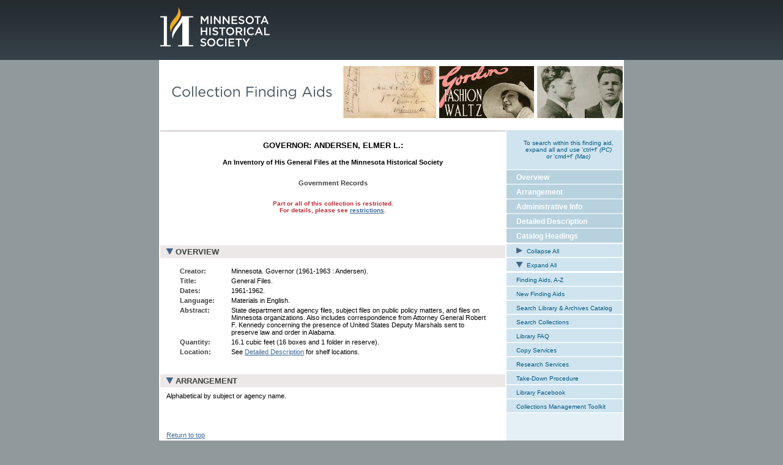

--- FILE ---
content_type: text/html
request_url: https://storage.googleapis.com/mnhs-finding-aids-public/library/findaids/gr01179.html
body_size: 164358
content:
<!DOCTYPE html PUBLIC "-//W3C//DTD HTML 4.0 Transitional//EN" "http://www.w3.org/TR/REC-html40/loose.dtd">
<html><head><title>Governor: Andersen, Elmer L.: Finding Aids
          : MNHS.ORG</title><meta name="dc.title" content="Governor: Andersen, Elmer L.:An Inventory of His General Files at the Minnesota Historical Society"><meta name="dc.author" content="
                Minnesota. Governor (1961-1963 : Andersen).
            "><meta name="dc.subject" content="Andersen, Elmer L., 1909-2004."><meta name="dc.subject" content="Kennedy, Robert F., 1925-1968."><meta name="dc.subject" content="Administrative agencies -- Minnesota."><meta name="dc.subject" content="Associations, institutions, etc. -- Minnesota."><meta name="dc.subject" content="Federal government -- Minnesota."><meta name="dc.subject" content="Minnesota state agencies."><meta name="dc.title" content="General Files."><meta name="dc.type" content="text"><meta name="dc.format" content="manuscripts"><meta name="dc.format" content="finding aids"><meta name="dc.coverage" content="Minnesota -- Executive departments."><meta name="dc.coverage" content="Minnesota -- Politics and government -- 1945-1980."><style type="text/css" media="screen" title="Default">
                    @import url("https://storage.googleapis.com/mnhs-org-support/findaids/mnhs_global_text.css");
                    @import url("https://storage.googleapis.com/mnhs-org-support/findaids/mnhs_globalSub_layout.css");
                    @import url("https://storage.googleapis.com/mnhs-org-support/findaids/mnhs_library.css");
                    @import url("https://storage.googleapis.com/mnhs-org-support/findaids/mnhs_findingaids.css");
        </style><link href="https://www.mnhs.org/web_assets/stylesheets/dropnav/solr-search-standard.css" type="text/css" media="screen"><link href="eadprint.css" rel="stylesheet" media="print" type="text/css"><style>
                    .findaids-brand_top{
                        display: block;
                        width: 100%;
                        background: url(https://storage.googleapis.com/mnhs-finding-aids-public/library/findaids/images/findingaids-masthead.jpg) top left no-repeat;
                        height: 105px;
                        border-top: 10px #fff solid;
                    }
        </style></head><body id="findingaids"><a name="top"></a><a name="a0"></a><div id="skiplinks" class="hidden"><ul><li><a href="#content" accesskey="2" title="[accesskey = 2]">Jump to Main
            Content.</a></li><li><a href="#global" accesskey="3" title="[accesskey  = 3]">Jump to Global
            Navigation.</a></li><li><a href="#primary" accesskey="4" title="[accesskey = 4]">Jump to Table
            of Contents and Section Navigation. </a></li><li><a href="#sub" accesskey="5" title="[accesskey = 5]">Jump to Resource
            Links.</a></li><li><a href="https://www.mnhs.org/search/" accesskey="6" title="[accesskey = 6]">Go to Search Page.</a></li><li><a href="/index.htm" accesskey="1" title="[accesskey = 1]">Go to Home
            Page.</a></li></ul></div><div id="masthead"><div class="container-12"><div class="grid-12"><div id="mhs-logo"><a href="https://www.mnhs.org/"><img alt="Minnesota Historical Society" src="https://storage.googleapis.com/mnhs-org-support/findaids/web_assets/mnhs-logo-white.svg"></a></div></div></div><div class="clear"></div><style>
        #masthead {
            width: 100%;
            margin: auto;
            position: relative;   
            background: rgb(36,42,46);
            background: -moz-linear-gradient(top, rgb(36,42,46) 0%, rgb(54,66,74) 100%);
            background: -webkit-gradient(linear, left top, left bottom, color-stop(0%, rgb(36,42,46)), color-stop(100%, rgb(54,66,74)));
            background: -webkit-linear-gradient(top, rgb(36,42,46) 0%, rgb(54,66,74) 100%);
            background: -o-linear-gradient(top, rgb(36,42,46) 0%, rgb(54,66,74) 100%);
            background: -ms-linear-gradient(top, rgb(36,42,46) 0%, rgb(54,66,74) 100%);
            background: linear-gradient(to bottom, rgb(36,42,46) 0%, rgb(54,66,74) 100%);
        }
            #mhs-logo {
            padding-left: 20px;
        }
            #mhs-logo img {
            padding: 10px 0 20px 0;
            width: 180px;
            height: auto;
        }

        @media (min-width:756px) {
           .navbar .container-12, #masthead .container-12 {
	        margin-left: auto;
	        margin-right: auto;
	        width: 756px;
         }
           #masthead #mhs-logo {
        	padding-left: 0;
         }
        }
        </style></div><div align="center"><div id="border"><a href="https://search.mnhs.org?brand=findaids"><div class="findaids-brand_top hiddenprint"></div></a><a name="content"></a><div id="contentWrapper"><div id="content" align="left">
    
        
        
            <h1><center>GOVERNOR: ANDERSEN, ELMER L.: </center></h1><p class="eadsubheading">An Inventory of His General Files at the Minnesota Historical Society</p>
            
            <p class="eadsubheading" style="color:#404040;">Government Records</p>
        
        
    
  
    <center><p class="restriction">Part or all of this collection is restricted.<br>
          For
          details, please see <a href="#a8">restrictions</a>.</p></center><br><p></p><a name="a1"></a><h2><a href="javascript:changeDisplay('collapsible_overview');" style="cursor:pointer; color:#404040; text-decoration:none;"><img id="xcollapsible_overview" class="hiddenprint" src="https://storage.googleapis.com/mnhs-org-support/findaids/DownArrowBlue.png" border="0" height="10px" align="bottom" alt="Expand/Collapse" hspace="0" vspace="0">OVERVIEW</a></h2><div id="collapsible_overview" class="showhide" style="display:block;"><table border="0" width="96%"><tr><td width="5%"></td><td width="15%"></td><td width="76%"></td></tr><tr><td valign="top"></td><td valign="top"><strong style="color:#404040;">Creator:</strong></td><td>
                Minnesota. Governor (1961-1963 : Andersen).
            </td></tr><tr><td valign="top"></td><td valign="top"><strong style="color:#404040;">Title:</strong></td><td>General Files.</td></tr><tr><td valign="top"></td><td valign="top"><strong style="color:#404040;">Dates:</strong></td><td>1961-1962.</td></tr><tr><td valign="top"></td><td valign="top"><strong style="color:#404040;">Language:</strong></td><td>Materials in English. </td></tr><tr><td valign="top"></td><td valign="top"><strong style="color:#404040;">Abstract:</strong></td><td>State department and agency files, subject files on public policy matters, and files on Minnesota organizations. Also includes correspondence from Attorney General Robert F. Kennedy concerning the presence of United States Deputy Marshals sent to preserve law and order in Alabama.</td></tr><tr><td valign="top"></td><td valign="top"><strong style="color:#404040;">Quantity:</strong></td><td>16.1 cubic feet (16 boxes and 1 folder in reserve).</td></tr><tr><td valign="top"></td><td valign="top"><strong style="color:#404040;">Location:</strong></td><td> See <a href="#a9">Detailed Description</a> for shelf locations.</td></tr></table><br></div><a name="a4"></a><h2><a href="javascript:changeDisplay('collapsiblearrangement');" style="cursor:pointer; color:#404040; text-decoration:none"><img id="xcollapsiblearrangement" class="hiddenprint" src="https://storage.googleapis.com/mnhs-org-support/findaids/DownArrowBlue.png" border="0" height="10px" align="bottom" alt="Expand/Collapse" hspace="0" vspace="0">ARRANGEMENT</a></h2><div id="collapsiblearrangement" class="showhide" style="display:block;"><p>Alphabetical by subject or agency name.</p><table border="0" width="85%"><tr><td valign="top" width="10%"></td><td valign="top" width="5%"></td><td valign="top" width="70%"></td></tr></table><p></p><br clear="all"><p><a href="#a0" class="hiddenprint">Return to top</a></p></div><a name="a8"></a><h2><a href="javascript:changeDisplay('collapsibledescgrp');" style="cursor:pointer; color:#404040; text-decoration:none;"><img id="xcollapsibledescgrp" class="hiddenprint" src="https://storage.googleapis.com/mnhs-org-support/findaids/DownArrowBlue.png" border="0" height="10px" align="bottom" alt="Expand/Collapse" hspace="0" vspace="0">ADMINISTRATIVE INFORMATION</a></h2><div id="collapsibledescgrp" class="showhide" style="display:block;"><p style="color:#404040; margin-left:15px;"><strong>Access Restrictions:</strong></p><p style="margin-left:30px;">Access to and use of reserve materials requires the curator's permission.</p><p style="color:#404040; margin-left:15px;"><strong>Preferred Citation:</strong></p><p style="margin-left:30px;">
                    <em>[Indicate the cited item and/or series here]. </em>Minnesota. Governor (1961-1963 : Andersen). General Files. Minnesota Historical Society.</p><p style="margin-left:30px;">
                    <em>See the Chicago Manual of Style for additional
                        examples.</em>
                </p><p style="color:#404040; margin-left:15px;"><strong>Accession Information:</strong></p><p style="margin-left:30px;">Accession numbers: 379(?); 2016-50</p><p style="color:#404040; margin-left:15px;"><strong>Processing Information:</strong></p><p style="margin-left:30px;">Catalog ID number: 001713102</p><br clear="all"><p><a href="#a0" class="hiddenprint">Return to top</a></p></div>
            <a name="a9"></a><h2>DETAILED DESCRIPTION</h2>
            
            <div id="dsctable"><table border="0" width="98%" align="center"><tr><td width="16%"></td><td width="10%"></td><td width="4%"></td><td width="4%"></td><td width="4%"></td><td width="4%"></td><td width="4%"></td><td width="4%"></td><td width="4%"></td><td width="4%"></td><td width="4%"></td><td width="4%"></td></tr><tr><td><strong style="color:#666666;"><text>Location</text></strong></td><td><strong style="color:#666666;">Box</strong></td></tr><tr><td valign="top">110.F.12.9B</td><td valign="top">1</td><td colspan="10" valign="bottom">Adjutant General &#8209; Military Affairs. </td></tr></table></div>
<div id="dsctable"><table border="0" width="98%" align="center"><tr><td width="16%"></td><td width="10%"></td><td width="4%"></td><td width="4%"></td><td width="4%"></td><td width="4%"></td><td width="4%"></td><td width="4%"></td><td width="4%"></td><td width="4%"></td><td width="4%"></td><td width="4%"></td></tr><tr><td valign="top"></td><td valign="top"></td><td colspan="10" valign="bottom">Adjutant General &#8209; Miscellaneous. </td></tr></table></div>
<div id="dsctable"><table border="0" width="98%" align="center"><tr><td width="16%"></td><td width="10%"></td><td width="4%"></td><td width="4%"></td><td width="4%"></td><td width="4%"></td><td width="4%"></td><td width="4%"></td><td width="4%"></td><td width="4%"></td><td width="4%"></td><td width="4%"></td></tr><tr><td valign="top"></td><td valign="top"></td><td colspan="10" valign="bottom">Administration &#8209; Budget. </td></tr></table></div>
<div id="dsctable"><table border="0" width="98%" align="center"><tr><td width="16%"></td><td width="10%"></td><td width="4%"></td><td width="4%"></td><td width="4%"></td><td width="4%"></td><td width="4%"></td><td width="4%"></td><td width="4%"></td><td width="4%"></td><td width="4%"></td><td width="4%"></td></tr><tr><td valign="top"></td><td valign="top"></td><td colspan="10" valign="bottom">Administration &#8209; Central Services. </td></tr></table></div>
<div id="dsctable"><table border="0" width="98%" align="center"><tr><td width="16%"></td><td width="10%"></td><td width="4%"></td><td width="4%"></td><td width="4%"></td><td width="4%"></td><td width="4%"></td><td width="4%"></td><td width="4%"></td><td width="4%"></td><td width="4%"></td><td width="4%"></td></tr><tr><td valign="top"></td><td valign="top"></td><td colspan="10" valign="bottom">Administration &#8209; Miscellaneous. </td></tr></table></div>
<div id="dsctable"><table border="0" width="98%" align="center"><tr><td width="16%"></td><td width="10%"></td><td width="4%"></td><td width="4%"></td><td width="4%"></td><td width="4%"></td><td width="4%"></td><td width="4%"></td><td width="4%"></td><td width="4%"></td><td width="4%"></td><td width="4%"></td></tr><tr><td valign="top"></td><td valign="top"></td><td colspan="10" valign="bottom">Administration &#8209; Procurement. </td></tr></table></div>
<div id="dsctable"><table border="0" width="98%" align="center"><tr><td width="16%"></td><td width="10%"></td><td width="4%"></td><td width="4%"></td><td width="4%"></td><td width="4%"></td><td width="4%"></td><td width="4%"></td><td width="4%"></td><td width="4%"></td><td width="4%"></td><td width="4%"></td></tr><tr><td valign="top"></td><td valign="top"></td><td colspan="10" valign="bottom">Administration &#8209; Public Property. </td></tr></table></div>
<div id="dsctable"><table border="0" width="98%" align="center"><tr><td width="16%"></td><td width="10%"></td><td width="4%"></td><td width="4%"></td><td width="4%"></td><td width="4%"></td><td width="4%"></td><td width="4%"></td><td width="4%"></td><td width="4%"></td><td width="4%"></td><td width="4%"></td></tr><tr><td valign="top"></td><td valign="top"></td><td colspan="10" valign="bottom">Administration &#8209; Travel Requests. </td></tr></table></div>
<div id="dsctable"><table border="0" width="98%" align="center"><tr><td width="16%"></td><td width="10%"></td><td width="4%"></td><td width="4%"></td><td width="4%"></td><td width="4%"></td><td width="4%"></td><td width="4%"></td><td width="4%"></td><td width="4%"></td><td width="4%"></td><td width="4%"></td></tr><tr><td valign="top"></td><td valign="top"></td><td colspan="10" valign="bottom">Administration &#8209; Year 1961.   2 folders.  </td></tr></table></div>
<div id="dsctable"><table border="0" width="98%" align="center"><tr><td width="16%"></td><td width="10%"></td><td width="4%"></td><td width="4%"></td><td width="4%"></td><td width="4%"></td><td width="4%"></td><td width="4%"></td><td width="4%"></td><td width="4%"></td><td width="4%"></td><td width="4%"></td></tr><tr><td valign="top"></td><td valign="top"></td><td colspan="10" valign="bottom">Aeronautics, Department of. </td></tr></table></div>
<div id="dsctable"><table border="0" width="98%" align="center"><tr><td width="16%"></td><td width="10%"></td><td width="4%"></td><td width="4%"></td><td width="4%"></td><td width="4%"></td><td width="4%"></td><td width="4%"></td><td width="4%"></td><td width="4%"></td><td width="4%"></td><td width="4%"></td></tr><tr><td valign="top"></td><td valign="top"></td><td colspan="10" valign="bottom">Agriculture. </td></tr></table></div>
<div id="dsctable"><table border="0" width="98%" align="center"><tr><td width="16%"></td><td width="10%"></td><td width="4%"></td><td width="4%"></td><td width="4%"></td><td width="4%"></td><td width="4%"></td><td width="4%"></td><td width="4%"></td><td width="4%"></td><td width="4%"></td><td width="4%"></td></tr><tr><td valign="top"></td><td valign="top"></td><td colspan="10" valign="bottom">Agriculture &#8209; Affiliated Associations. </td></tr></table></div>
<div id="dsctable"><table border="0" width="98%" align="center"><tr><td width="16%"></td><td width="10%"></td><td width="4%"></td><td width="4%"></td><td width="4%"></td><td width="4%"></td><td width="4%"></td><td width="4%"></td><td width="4%"></td><td width="4%"></td><td width="4%"></td><td width="4%"></td></tr><tr><td valign="top"></td><td valign="top"></td><td colspan="10" valign="bottom">Agriculture &#8209; Conati, G. T. </td></tr></table></div>
<div id="dsctable"><table border="0" width="98%" align="center"><tr><td width="16%"></td><td width="10%"></td><td width="4%"></td><td width="4%"></td><td width="4%"></td><td width="4%"></td><td width="4%"></td><td width="4%"></td><td width="4%"></td><td width="4%"></td><td width="4%"></td><td width="4%"></td></tr><tr><td valign="top"></td><td valign="top"></td><td colspan="10" valign="bottom">Agriculture &#8209; Dairy Industry. </td></tr></table></div>
<div id="dsctable"><table border="0" width="98%" align="center"><tr><td width="16%"></td><td width="10%"></td><td width="4%"></td><td width="4%"></td><td width="4%"></td><td width="4%"></td><td width="4%"></td><td width="4%"></td><td width="4%"></td><td width="4%"></td><td width="4%"></td><td width="4%"></td></tr><tr><td valign="top"></td><td valign="top"></td><td colspan="10" valign="bottom">Agriculture &#8209; Dairymen's Union. </td></tr></table></div>
<div id="dsctable"><table border="0" width="98%" align="center"><tr><td width="16%"></td><td width="10%"></td><td width="4%"></td><td width="4%"></td><td width="4%"></td><td width="4%"></td><td width="4%"></td><td width="4%"></td><td width="4%"></td><td width="4%"></td><td width="4%"></td><td width="4%"></td></tr><tr><td><strong style="color:#666666;"><text>Location</text></strong></td><td><strong style="color:#666666;">Box</strong></td></tr><tr><td valign="top">110.F.12.10F</td><td valign="top">2</td><td colspan="10" valign="bottom">Agriculture &#8209; Disaster Areas. </td></tr></table></div>
<div id="dsctable"><table border="0" width="98%" align="center"><tr><td width="16%"></td><td width="10%"></td><td width="4%"></td><td width="4%"></td><td width="4%"></td><td width="4%"></td><td width="4%"></td><td width="4%"></td><td width="4%"></td><td width="4%"></td><td width="4%"></td><td width="4%"></td></tr><tr><td valign="top"></td><td valign="top"></td><td colspan="10" valign="bottom">Agriculture &#8209; Disaster Areas &#8209; Correspondence. </td></tr></table></div>
<div id="dsctable"><table border="0" width="98%" align="center"><tr><td width="16%"></td><td width="10%"></td><td width="4%"></td><td width="4%"></td><td width="4%"></td><td width="4%"></td><td width="4%"></td><td width="4%"></td><td width="4%"></td><td width="4%"></td><td width="4%"></td><td width="4%"></td></tr><tr><td valign="top"></td><td valign="top"></td><td colspan="10" valign="bottom">Agriculture &#8209; Disaster Areas &#8209; Clippings. </td></tr></table></div>
<div id="dsctable"><table border="0" width="98%" align="center"><tr><td width="16%"></td><td width="10%"></td><td width="4%"></td><td width="4%"></td><td width="4%"></td><td width="4%"></td><td width="4%"></td><td width="4%"></td><td width="4%"></td><td width="4%"></td><td width="4%"></td><td width="4%"></td></tr><tr><td valign="top"></td><td valign="top"></td><td colspan="10" valign="bottom">Agriculture &#8209; National Milk Sanitation Act. 2 folders.  </td></tr></table></div>
<div id="dsctable"><table border="0" width="98%" align="center"><tr><td width="16%"></td><td width="10%"></td><td width="4%"></td><td width="4%"></td><td width="4%"></td><td width="4%"></td><td width="4%"></td><td width="4%"></td><td width="4%"></td><td width="4%"></td><td width="4%"></td><td width="4%"></td></tr><tr><td valign="top"></td><td valign="top"></td><td colspan="10" valign="bottom">Agriculture &#8209; Plant Industry. </td></tr></table></div>
<div id="dsctable"><table border="0" width="98%" align="center"><tr><td width="16%"></td><td width="10%"></td><td width="4%"></td><td width="4%"></td><td width="4%"></td><td width="4%"></td><td width="4%"></td><td width="4%"></td><td width="4%"></td><td width="4%"></td><td width="4%"></td><td width="4%"></td></tr><tr><td valign="top"></td><td valign="top"></td><td colspan="10" valign="bottom">Agriculture &#8209; Sugar Beets. </td></tr></table></div>
<div id="dsctable"><table border="0" width="98%" align="center"><tr><td width="16%"></td><td width="10%"></td><td width="4%"></td><td width="4%"></td><td width="4%"></td><td width="4%"></td><td width="4%"></td><td width="4%"></td><td width="4%"></td><td width="4%"></td><td width="4%"></td><td width="4%"></td></tr><tr><td valign="top"></td><td valign="top"></td><td colspan="10" valign="bottom">Agricultural Society &#8209; State Fair. </td></tr></table></div>
<div id="dsctable"><table border="0" width="98%" align="center"><tr><td width="16%"></td><td width="10%"></td><td width="4%"></td><td width="4%"></td><td width="4%"></td><td width="4%"></td><td width="4%"></td><td width="4%"></td><td width="4%"></td><td width="4%"></td><td width="4%"></td><td width="4%"></td></tr><tr><td valign="top"></td><td valign="top"></td><td colspan="10" valign="bottom">Alcoholism, Advisory Board on. </td></tr></table></div>
<div id="dsctable"><table border="0" width="98%" align="center"><tr><td width="16%"></td><td width="10%"></td><td width="4%"></td><td width="4%"></td><td width="4%"></td><td width="4%"></td><td width="4%"></td><td width="4%"></td><td width="4%"></td><td width="4%"></td><td width="4%"></td><td width="4%"></td></tr><tr><td valign="top"></td><td valign="top"></td><td colspan="10" valign="bottom">Archives, Department of. </td></tr></table></div>
<div id="dsctable"><table border="0" width="98%" align="center"><tr><td width="16%"></td><td width="10%"></td><td width="4%"></td><td width="4%"></td><td width="4%"></td><td width="4%"></td><td width="4%"></td><td width="4%"></td><td width="4%"></td><td width="4%"></td><td width="4%"></td><td width="4%"></td></tr><tr><td valign="top"></td><td valign="top"></td><td colspan="10" valign="bottom">Athletic Commission. </td></tr></table></div>
<div id="dsctable"><table border="0" width="98%" align="center"><tr><td width="16%"></td><td width="10%"></td><td width="4%"></td><td width="4%"></td><td width="4%"></td><td width="4%"></td><td width="4%"></td><td width="4%"></td><td width="4%"></td><td width="4%"></td><td width="4%"></td><td width="4%"></td></tr><tr><td valign="top"></td><td valign="top"></td><td colspan="10" valign="bottom">Atomic Energy. </td></tr></table></div>
<div id="dsctable"><table border="0" width="98%" align="center"><tr><td width="16%"></td><td width="10%"></td><td width="4%"></td><td width="4%"></td><td width="4%"></td><td width="4%"></td><td width="4%"></td><td width="4%"></td><td width="4%"></td><td width="4%"></td><td width="4%"></td><td width="4%"></td></tr><tr><td valign="top"></td><td valign="top"></td><td colspan="10" valign="bottom">Attorney General. </td></tr></table></div>
<div id="dsctable"><table border="0" width="98%" align="center"><tr><td width="16%"></td><td width="10%"></td><td width="4%"></td><td width="4%"></td><td width="4%"></td><td width="4%"></td><td width="4%"></td><td width="4%"></td><td width="4%"></td><td width="4%"></td><td width="4%"></td><td width="4%"></td></tr><tr><td valign="top"></td><td valign="top"></td><td colspan="10" valign="bottom">Auditor. </td></tr></table></div>
<div id="dsctable"><table border="0" width="98%" align="center"><tr><td width="16%"></td><td width="10%"></td><td width="4%"></td><td width="4%"></td><td width="4%"></td><td width="4%"></td><td width="4%"></td><td width="4%"></td><td width="4%"></td><td width="4%"></td><td width="4%"></td><td width="4%"></td></tr><tr><td valign="top"></td><td valign="top"></td><td colspan="10" valign="bottom">A &#8209; Miscellaneous. </td></tr></table></div>
<div id="dsctable"><table border="0" width="98%" align="center"><tr><td width="16%"></td><td width="10%"></td><td width="4%"></td><td width="4%"></td><td width="4%"></td><td width="4%"></td><td width="4%"></td><td width="4%"></td><td width="4%"></td><td width="4%"></td><td width="4%"></td><td width="4%"></td></tr><tr><td valign="top"></td><td valign="top"></td><td colspan="10" valign="bottom">Banking, Department of. </td></tr></table></div>
<div id="dsctable"><table border="0" width="98%" align="center"><tr><td width="16%"></td><td width="10%"></td><td width="4%"></td><td width="4%"></td><td width="4%"></td><td width="4%"></td><td width="4%"></td><td width="4%"></td><td width="4%"></td><td width="4%"></td><td width="4%"></td><td width="4%"></td></tr><tr><td valign="top"></td><td valign="top"></td><td colspan="10" valign="bottom"> Bar Associations. </td></tr></table></div>
<div id="dsctable"><table border="0" width="98%" align="center"><tr><td width="16%"></td><td width="10%"></td><td width="4%"></td><td width="4%"></td><td width="4%"></td><td width="4%"></td><td width="4%"></td><td width="4%"></td><td width="4%"></td><td width="4%"></td><td width="4%"></td><td width="4%"></td></tr><tr><td valign="top"></td><td valign="top"></td><td colspan="10" valign="bottom">Barber Examiners. </td></tr></table></div>
<div id="dsctable"><table border="0" width="98%" align="center"><tr><td width="16%"></td><td width="10%"></td><td width="4%"></td><td width="4%"></td><td width="4%"></td><td width="4%"></td><td width="4%"></td><td width="4%"></td><td width="4%"></td><td width="4%"></td><td width="4%"></td><td width="4%"></td></tr><tr><td valign="top"></td><td valign="top"></td><td colspan="10" valign="bottom">Basic Sciences, Board of. </td></tr></table></div>
<div id="dsctable"><table border="0" width="98%" align="center"><tr><td width="16%"></td><td width="10%"></td><td width="4%"></td><td width="4%"></td><td width="4%"></td><td width="4%"></td><td width="4%"></td><td width="4%"></td><td width="4%"></td><td width="4%"></td><td width="4%"></td><td width="4%"></td></tr><tr><td valign="top"></td><td valign="top"></td><td colspan="10" valign="bottom">Business Development &#8209; Year 1961. </td></tr></table></div>
<div id="dsctable"><table border="0" width="98%" align="center"><tr><td width="16%"></td><td width="10%"></td><td width="4%"></td><td width="4%"></td><td width="4%"></td><td width="4%"></td><td width="4%"></td><td width="4%"></td><td width="4%"></td><td width="4%"></td><td width="4%"></td><td width="4%"></td></tr><tr><td valign="top"></td><td valign="top"></td><td colspan="10" valign="bottom">Business Development &#8209; Miscellaneous. </td></tr></table></div>
<div id="dsctable"><table border="0" width="98%" align="center"><tr><td width="16%"></td><td width="10%"></td><td width="4%"></td><td width="4%"></td><td width="4%"></td><td width="4%"></td><td width="4%"></td><td width="4%"></td><td width="4%"></td><td width="4%"></td><td width="4%"></td><td width="4%"></td></tr><tr><td valign="top"></td><td valign="top"></td><td colspan="10" valign="bottom">Business Development &#8209; ARA. </td></tr></table></div>
<div id="dsctable"><table border="0" width="98%" align="center"><tr><td width="16%"></td><td width="10%"></td><td width="4%"></td><td width="4%"></td><td width="4%"></td><td width="4%"></td><td width="4%"></td><td width="4%"></td><td width="4%"></td><td width="4%"></td><td width="4%"></td><td width="4%"></td></tr><tr><td><strong style="color:#666666;"><text>Location</text></strong></td><td><strong style="color:#666666;">Box</strong></td></tr><tr><td valign="top">110.F.12.11B</td><td valign="top">3</td><td colspan="10" valign="bottom">Civil Defense &#8209; Miscellaneous. </td></tr></table></div>
<div id="dsctable"><table border="0" width="98%" align="center"><tr><td width="16%"></td><td width="10%"></td><td width="4%"></td><td width="4%"></td><td width="4%"></td><td width="4%"></td><td width="4%"></td><td width="4%"></td><td width="4%"></td><td width="4%"></td><td width="4%"></td><td width="4%"></td></tr><tr><td valign="top"></td><td valign="top"></td><td colspan="10" valign="bottom">Civil Defense &#8209; Year 1961.  2 folders.  </td></tr></table></div>
<div id="dsctable"><table border="0" width="98%" align="center"><tr><td width="16%"></td><td width="10%"></td><td width="4%"></td><td width="4%"></td><td width="4%"></td><td width="4%"></td><td width="4%"></td><td width="4%"></td><td width="4%"></td><td width="4%"></td><td width="4%"></td><td width="4%"></td></tr><tr><td valign="top"></td><td valign="top"></td><td colspan="10" valign="bottom">Civil Defense &#8209; Operation Alert. </td></tr></table></div>
<div id="dsctable"><table border="0" width="98%" align="center"><tr><td width="16%"></td><td width="10%"></td><td width="4%"></td><td width="4%"></td><td width="4%"></td><td width="4%"></td><td width="4%"></td><td width="4%"></td><td width="4%"></td><td width="4%"></td><td width="4%"></td><td width="4%"></td></tr><tr><td valign="top"></td><td valign="top"></td><td colspan="10" valign="bottom"> Civil Service. </td></tr></table></div>
<div id="dsctable"><table border="0" width="98%" align="center"><tr><td width="16%"></td><td width="10%"></td><td width="4%"></td><td width="4%"></td><td width="4%"></td><td width="4%"></td><td width="4%"></td><td width="4%"></td><td width="4%"></td><td width="4%"></td><td width="4%"></td><td width="4%"></td></tr><tr><td valign="top"></td><td valign="top"></td><td colspan="10" valign="bottom">College Board. </td></tr></table></div>
<div id="dsctable"><table border="0" width="98%" align="center"><tr><td width="16%"></td><td width="10%"></td><td width="4%"></td><td width="4%"></td><td width="4%"></td><td width="4%"></td><td width="4%"></td><td width="4%"></td><td width="4%"></td><td width="4%"></td><td width="4%"></td><td width="4%"></td></tr><tr><td valign="top"></td><td valign="top"></td><td colspan="10" valign="bottom">Minnesota Colleges.   6 folders.  </td></tr></table></div>
<div id="dsctable"><table border="0" width="98%" align="center"><tr><td width="16%"></td><td width="10%"></td><td width="4%"></td><td width="4%"></td><td width="4%"></td><td width="4%"></td><td width="4%"></td><td width="4%"></td><td width="4%"></td><td width="4%"></td><td width="4%"></td><td width="4%"></td></tr><tr><td valign="top"></td><td valign="top"></td><td colspan="10" valign="bottom">Compensation Insurance Board. </td></tr></table></div>
<div id="dsctable"><table border="0" width="98%" align="center"><tr><td width="16%"></td><td width="10%"></td><td width="4%"></td><td width="4%"></td><td width="4%"></td><td width="4%"></td><td width="4%"></td><td width="4%"></td><td width="4%"></td><td width="4%"></td><td width="4%"></td><td width="4%"></td></tr><tr><td><strong style="color:#666666;"><text>Location</text></strong></td><td><strong style="color:#666666;">Box</strong></td></tr><tr><td valign="top">110.F.12.12F</td><td valign="top">4</td><td colspan="10" valign="bottom">Conservation Dept.  2 folders.  </td></tr></table></div>
<div id="dsctable"><table border="0" width="98%" align="center"><tr><td width="16%"></td><td width="10%"></td><td width="4%"></td><td width="4%"></td><td width="4%"></td><td width="4%"></td><td width="4%"></td><td width="4%"></td><td width="4%"></td><td width="4%"></td><td width="4%"></td><td width="4%"></td></tr><tr><td valign="top"></td><td valign="top"></td><td colspan="10" valign="bottom">Conservation &#8209; Forestry. </td></tr></table></div>
<div id="dsctable"><table border="0" width="98%" align="center"><tr><td width="16%"></td><td width="10%"></td><td width="4%"></td><td width="4%"></td><td width="4%"></td><td width="4%"></td><td width="4%"></td><td width="4%"></td><td width="4%"></td><td width="4%"></td><td width="4%"></td><td width="4%"></td></tr><tr><td valign="top"></td><td valign="top"></td><td colspan="10" valign="bottom">Conservation &#8209; Game and Fish. </td></tr></table></div>
<div id="dsctable"><table border="0" width="98%" align="center"><tr><td width="16%"></td><td width="10%"></td><td width="4%"></td><td width="4%"></td><td width="4%"></td><td width="4%"></td><td width="4%"></td><td width="4%"></td><td width="4%"></td><td width="4%"></td><td width="4%"></td><td width="4%"></td></tr><tr><td valign="top"></td><td valign="top"></td><td colspan="10" valign="bottom">Conservation &#8209; Lands and Minerals. </td></tr></table></div>
<div id="dsctable"><table border="0" width="98%" align="center"><tr><td width="16%"></td><td width="10%"></td><td width="4%"></td><td width="4%"></td><td width="4%"></td><td width="4%"></td><td width="4%"></td><td width="4%"></td><td width="4%"></td><td width="4%"></td><td width="4%"></td><td width="4%"></td></tr><tr><td valign="top"></td><td valign="top"></td><td colspan="10" valign="bottom">Conservation &#8209; Parks. </td></tr></table></div>
<div id="dsctable"><table border="0" width="98%" align="center"><tr><td width="16%"></td><td width="10%"></td><td width="4%"></td><td width="4%"></td><td width="4%"></td><td width="4%"></td><td width="4%"></td><td width="4%"></td><td width="4%"></td><td width="4%"></td><td width="4%"></td><td width="4%"></td></tr><tr><td valign="top"></td><td valign="top"></td><td colspan="10" valign="bottom">Conservation &#8209; Soil and Water. </td></tr></table></div>
<div id="dsctable"><table border="0" width="98%" align="center"><tr><td width="16%"></td><td width="10%"></td><td width="4%"></td><td width="4%"></td><td width="4%"></td><td width="4%"></td><td width="4%"></td><td width="4%"></td><td width="4%"></td><td width="4%"></td><td width="4%"></td><td width="4%"></td></tr><tr><td valign="top"></td><td valign="top"></td><td colspan="10" valign="bottom"> Conservation &#8209; Miscellaneous. </td></tr></table></div>
<div id="dsctable"><table border="0" width="98%" align="center"><tr><td width="16%"></td><td width="10%"></td><td width="4%"></td><td width="4%"></td><td width="4%"></td><td width="4%"></td><td width="4%"></td><td width="4%"></td><td width="4%"></td><td width="4%"></td><td width="4%"></td><td width="4%"></td></tr><tr><td valign="top"></td><td valign="top"></td><td colspan="10" valign="bottom">Conservation &#8209; Keep Minnesota Green. </td></tr></table></div>
<div id="dsctable"><table border="0" width="98%" align="center"><tr><td width="16%"></td><td width="10%"></td><td width="4%"></td><td width="4%"></td><td width="4%"></td><td width="4%"></td><td width="4%"></td><td width="4%"></td><td width="4%"></td><td width="4%"></td><td width="4%"></td><td width="4%"></td></tr><tr><td valign="top"></td><td valign="top"></td><td colspan="10" valign="bottom">Corrections, Department of. </td></tr></table></div>
<div id="dsctable"><table border="0" width="98%" align="center"><tr><td width="16%"></td><td width="10%"></td><td width="4%"></td><td width="4%"></td><td width="4%"></td><td width="4%"></td><td width="4%"></td><td width="4%"></td><td width="4%"></td><td width="4%"></td><td width="4%"></td><td width="4%"></td></tr><tr><td valign="top"></td><td valign="top"></td><td colspan="10" valign="bottom">Corrections &#8209; Adult Corrections. </td></tr></table></div>
<div id="dsctable"><table border="0" width="98%" align="center"><tr><td width="16%"></td><td width="10%"></td><td width="4%"></td><td width="4%"></td><td width="4%"></td><td width="4%"></td><td width="4%"></td><td width="4%"></td><td width="4%"></td><td width="4%"></td><td width="4%"></td><td width="4%"></td></tr><tr><td valign="top"></td><td valign="top"></td><td colspan="10" valign="bottom">Corrections &#8209; Youth Conservation Commission. </td></tr></table></div>
<div id="dsctable"><table border="0" width="98%" align="center"><tr><td width="16%"></td><td width="10%"></td><td width="4%"></td><td width="4%"></td><td width="4%"></td><td width="4%"></td><td width="4%"></td><td width="4%"></td><td width="4%"></td><td width="4%"></td><td width="4%"></td><td width="4%"></td></tr><tr><td><strong style="color:#666666;"><text>Location</text></strong></td><td><strong style="color:#666666;">Box</strong></td></tr><tr><td valign="top">110.F.12.13B</td><td valign="top">5</td><td colspan="10" valign="bottom">Council of State Governments. </td></tr></table></div>
<div id="dsctable"><table border="0" width="98%" align="center"><tr><td width="16%"></td><td width="10%"></td><td width="4%"></td><td width="4%"></td><td width="4%"></td><td width="4%"></td><td width="4%"></td><td width="4%"></td><td width="4%"></td><td width="4%"></td><td width="4%"></td><td width="4%"></td></tr><tr><td valign="top"></td><td valign="top"></td><td colspan="10" valign="bottom"> Crime Commission. </td></tr></table></div>
<div id="dsctable"><table border="0" width="98%" align="center"><tr><td width="16%"></td><td width="10%"></td><td width="4%"></td><td width="4%"></td><td width="4%"></td><td width="4%"></td><td width="4%"></td><td width="4%"></td><td width="4%"></td><td width="4%"></td><td width="4%"></td><td width="4%"></td></tr><tr><td valign="top"></td><td valign="top"></td><td colspan="10" valign="bottom"> Criminal Apprehension. </td></tr></table></div>
<div id="dsctable"><table border="0" width="98%" align="center"><tr><td width="16%"></td><td width="10%"></td><td width="4%"></td><td width="4%"></td><td width="4%"></td><td width="4%"></td><td width="4%"></td><td width="4%"></td><td width="4%"></td><td width="4%"></td><td width="4%"></td><td width="4%"></td></tr><tr><td valign="top"></td><td valign="top"></td><td colspan="10" valign="bottom"> Customs Service &#8209; Crane Lake. </td></tr></table></div>
<div id="dsctable"><table border="0" width="98%" align="center"><tr><td width="16%"></td><td width="10%"></td><td width="4%"></td><td width="4%"></td><td width="4%"></td><td width="4%"></td><td width="4%"></td><td width="4%"></td><td width="4%"></td><td width="4%"></td><td width="4%"></td><td width="4%"></td></tr><tr><td valign="top"></td><td valign="top"></td><td colspan="10" valign="bottom"> C &#8209; Miscellaneous. </td></tr></table></div>
<div id="dsctable"><table border="0" width="98%" align="center"><tr><td width="16%"></td><td width="10%"></td><td width="4%"></td><td width="4%"></td><td width="4%"></td><td width="4%"></td><td width="4%"></td><td width="4%"></td><td width="4%"></td><td width="4%"></td><td width="4%"></td><td width="4%"></td></tr><tr><td valign="top"></td><td valign="top"></td><td colspan="10" valign="bottom"> Benjamin Davis Appearance. </td></tr></table></div>
<div id="dsctable"><table border="0" width="98%" align="center"><tr><td width="16%"></td><td width="10%"></td><td width="4%"></td><td width="4%"></td><td width="4%"></td><td width="4%"></td><td width="4%"></td><td width="4%"></td><td width="4%"></td><td width="4%"></td><td width="4%"></td><td width="4%"></td></tr><tr><td valign="top"></td><td valign="top"></td><td colspan="10" valign="bottom"> Directories. </td></tr></table></div>
<div id="dsctable"><table border="0" width="98%" align="center"><tr><td width="16%"></td><td width="10%"></td><td width="4%"></td><td width="4%"></td><td width="4%"></td><td width="4%"></td><td width="4%"></td><td width="4%"></td><td width="4%"></td><td width="4%"></td><td width="4%"></td><td width="4%"></td></tr><tr><td valign="top"></td><td valign="top"></td><td colspan="10" valign="bottom"> Downey, Lawrence. </td></tr></table></div>
<div id="dsctable"><table border="0" width="98%" align="center"><tr><td width="16%"></td><td width="10%"></td><td width="4%"></td><td width="4%"></td><td width="4%"></td><td width="4%"></td><td width="4%"></td><td width="4%"></td><td width="4%"></td><td width="4%"></td><td width="4%"></td><td width="4%"></td></tr><tr><td valign="top"></td><td valign="top"></td><td colspan="10" valign="bottom"> Duluth Port Authority. </td></tr></table></div>
<div id="dsctable"><table border="0" width="98%" align="center"><tr><td width="16%"></td><td width="10%"></td><td width="4%"></td><td width="4%"></td><td width="4%"></td><td width="4%"></td><td width="4%"></td><td width="4%"></td><td width="4%"></td><td width="4%"></td><td width="4%"></td><td width="4%"></td></tr><tr><td valign="top"></td><td valign="top"></td><td colspan="10" valign="bottom"> Education &#8209; Miscellaneous. </td></tr></table></div>
<div id="dsctable"><table border="0" width="98%" align="center"><tr><td width="16%"></td><td width="10%"></td><td width="4%"></td><td width="4%"></td><td width="4%"></td><td width="4%"></td><td width="4%"></td><td width="4%"></td><td width="4%"></td><td width="4%"></td><td width="4%"></td><td width="4%"></td></tr><tr><td valign="top"></td><td valign="top"></td><td colspan="10" valign="bottom"> Education &#8209; Rehabilitation and Special Ed. </td></tr></table></div>
<div id="dsctable"><table border="0" width="98%" align="center"><tr><td width="16%"></td><td width="10%"></td><td width="4%"></td><td width="4%"></td><td width="4%"></td><td width="4%"></td><td width="4%"></td><td width="4%"></td><td width="4%"></td><td width="4%"></td><td width="4%"></td><td width="4%"></td></tr><tr><td valign="top"></td><td valign="top"></td><td colspan="10" valign="bottom"> Electoral College. </td></tr></table></div>
<div id="dsctable"><table border="0" width="98%" align="center"><tr><td width="16%"></td><td width="10%"></td><td width="4%"></td><td width="4%"></td><td width="4%"></td><td width="4%"></td><td width="4%"></td><td width="4%"></td><td width="4%"></td><td width="4%"></td><td width="4%"></td><td width="4%"></td></tr><tr><td valign="top"></td><td valign="top"></td><td colspan="10" valign="bottom"> Electricity, Board of. </td></tr></table></div>
<div id="dsctable"><table border="0" width="98%" align="center"><tr><td width="16%"></td><td width="10%"></td><td width="4%"></td><td width="4%"></td><td width="4%"></td><td width="4%"></td><td width="4%"></td><td width="4%"></td><td width="4%"></td><td width="4%"></td><td width="4%"></td><td width="4%"></td></tr><tr><td valign="top"></td><td valign="top"></td><td colspan="10" valign="bottom"> Employees Insurance. </td></tr></table></div>
<div id="dsctable"><table border="0" width="98%" align="center"><tr><td width="16%"></td><td width="10%"></td><td width="4%"></td><td width="4%"></td><td width="4%"></td><td width="4%"></td><td width="4%"></td><td width="4%"></td><td width="4%"></td><td width="4%"></td><td width="4%"></td><td width="4%"></td></tr><tr><td valign="top"></td><td valign="top"></td><td colspan="10" valign="bottom"> Employment Security. </td></tr></table></div>
<div id="dsctable"><table border="0" width="98%" align="center"><tr><td width="16%"></td><td width="10%"></td><td width="4%"></td><td width="4%"></td><td width="4%"></td><td width="4%"></td><td width="4%"></td><td width="4%"></td><td width="4%"></td><td width="4%"></td><td width="4%"></td><td width="4%"></td></tr><tr><td><strong style="color:#666666;"><text>Location</text></strong></td><td><strong style="color:#666666;">Box</strong></td></tr><tr><td valign="top">110.F.12.14F</td><td valign="top">6</td><td colspan="10" valign="bottom">Executive Council &#8209; Agendas. </td></tr></table></div>
<div id="dsctable"><table border="0" width="98%" align="center"><tr><td width="16%"></td><td width="10%"></td><td width="4%"></td><td width="4%"></td><td width="4%"></td><td width="4%"></td><td width="4%"></td><td width="4%"></td><td width="4%"></td><td width="4%"></td><td width="4%"></td><td width="4%"></td></tr><tr><td valign="top"></td><td valign="top"></td><td colspan="10" valign="bottom"> Executive Council. </td></tr></table></div>
<div id="dsctable"><table border="0" width="98%" align="center"><tr><td width="16%"></td><td width="10%"></td><td width="4%"></td><td width="4%"></td><td width="4%"></td><td width="4%"></td><td width="4%"></td><td width="4%"></td><td width="4%"></td><td width="4%"></td><td width="4%"></td><td width="4%"></td></tr><tr><td valign="top"></td><td valign="top"></td><td colspan="10" valign="bottom"> E &#8209; Miscellaneous. </td></tr></table></div>
<div id="dsctable"><table border="0" width="98%" align="center"><tr><td width="16%"></td><td width="10%"></td><td width="4%"></td><td width="4%"></td><td width="4%"></td><td width="4%"></td><td width="4%"></td><td width="4%"></td><td width="4%"></td><td width="4%"></td><td width="4%"></td><td width="4%"></td></tr><tr><td valign="top"></td><td valign="top"></td><td colspan="10" valign="bottom"> Fair Employment Practices Commission. 2 folders.  </td></tr></table></div>

<div id="dsctable"><table border="0" width="98%" align="center"><tr><td width="16%"></td><td width="10%"></td><td width="4%"></td><td width="4%"></td><td width="4%"></td><td width="4%"></td><td width="4%"></td><td width="4%"></td><td width="4%"></td><td width="4%"></td><td width="4%"></td><td width="4%"></td></tr><tr><td valign="top"></td><td valign="top"></td><td colspan="10" valign="bottom"> Food for Peace.   2 folders.  </td></tr></table></div>
<div id="dsctable"><table border="0" width="98%" align="center"><tr><td width="16%"></td><td width="10%"></td><td width="4%"></td><td width="4%"></td><td width="4%"></td><td width="4%"></td><td width="4%"></td><td width="4%"></td><td width="4%"></td><td width="4%"></td><td width="4%"></td><td width="4%"></td></tr><tr><td valign="top"></td><td valign="top"></td><td colspan="10" valign="bottom"> Food Stamp Plan. </td></tr></table></div>
<div id="dsctable"><table border="0" width="98%" align="center"><tr><td width="16%"></td><td width="10%"></td><td width="4%"></td><td width="4%"></td><td width="4%"></td><td width="4%"></td><td width="4%"></td><td width="4%"></td><td width="4%"></td><td width="4%"></td><td width="4%"></td><td width="4%"></td></tr><tr><td valign="top"></td><td valign="top"></td><td colspan="10" valign="bottom">Foreign Consulates. </td></tr></table></div>
<div id="dsctable"><table border="0" width="98%" align="center"><tr><td width="16%"></td><td width="10%"></td><td width="4%"></td><td width="4%"></td><td width="4%"></td><td width="4%"></td><td width="4%"></td><td width="4%"></td><td width="4%"></td><td width="4%"></td><td width="4%"></td><td width="4%"></td></tr><tr><td valign="top"></td><td valign="top"></td><td colspan="10" valign="bottom"> Fort Snelling Park Association. </td></tr></table></div>
<div id="dsctable"><table border="0" width="98%" align="center"><tr><td width="16%"></td><td width="10%"></td><td width="4%"></td><td width="4%"></td><td width="4%"></td><td width="4%"></td><td width="4%"></td><td width="4%"></td><td width="4%"></td><td width="4%"></td><td width="4%"></td><td width="4%"></td></tr><tr><td valign="top"></td><td valign="top"></td><td colspan="10" valign="bottom">Freedom Riders (Mississippi). </td></tr><tr><td valign="top"></td><td valign="top"></td><td valign="top"></td><td colspan="9" valign="top"><a class="DigitalArchivalObject" target="_blank" href="https://storage.googleapis.com/mnhs-finding-aids-public/library/findaids/gr01179/pdfa/gr01179-00003.pdf"><img src="https://storage.googleapis.com/mnhs-finding-aids-public/library/findaids/gr01179/images/gr01179-00003_thumb.jpg" alt="Freedom Riders (Mississippi)." align="left" border="0" hspace="10">Digital version</a><br clear="all"></td></tr></table></div>
<div id="dsctable"><table border="0" width="98%" align="center"><tr><td width="16%"></td><td width="10%"></td><td width="4%"></td><td width="4%"></td><td width="4%"></td><td width="4%"></td><td width="4%"></td><td width="4%"></td><td width="4%"></td><td width="4%"></td><td width="4%"></td><td width="4%"></td></tr><tr><td valign="top"></td><td valign="top"></td><td colspan="10" valign="bottom"> F &#8209; Miscellaneous. </td></tr></table></div>
<div id="dsctable"><table border="0" width="98%" align="center"><tr><td width="16%"></td><td width="10%"></td><td width="4%"></td><td width="4%"></td><td width="4%"></td><td width="4%"></td><td width="4%"></td><td width="4%"></td><td width="4%"></td><td width="4%"></td><td width="4%"></td><td width="4%"></td></tr><tr><td valign="top"></td><td valign="top"></td><td colspan="10" valign="bottom"> Glen Lake Sanatorium. </td></tr></table></div>
<div id="dsctable"><table border="0" width="98%" align="center"><tr><td width="16%"></td><td width="10%"></td><td width="4%"></td><td width="4%"></td><td width="4%"></td><td width="4%"></td><td width="4%"></td><td width="4%"></td><td width="4%"></td><td width="4%"></td><td width="4%"></td><td width="4%"></td></tr><tr><td valign="top"></td><td valign="top"></td><td colspan="10" valign="bottom"> Governor &#8209; Andersen Letter. </td></tr></table></div>
<div id="dsctable"><table border="0" width="98%" align="center"><tr><td width="16%"></td><td width="10%"></td><td width="4%"></td><td width="4%"></td><td width="4%"></td><td width="4%"></td><td width="4%"></td><td width="4%"></td><td width="4%"></td><td width="4%"></td><td width="4%"></td><td width="4%"></td></tr><tr><td valign="top"></td><td valign="top"></td><td colspan="10" valign="bottom"> Governor &#8209; Personal File. </td></tr></table></div>
<div id="dsctable"><table border="0" width="98%" align="center"><tr><td width="16%"></td><td width="10%"></td><td width="4%"></td><td width="4%"></td><td width="4%"></td><td width="4%"></td><td width="4%"></td><td width="4%"></td><td width="4%"></td><td width="4%"></td><td width="4%"></td><td width="4%"></td></tr><tr><td valign="top"></td><td valign="top"></td><td colspan="10" valign="bottom"> Governor's Conference. </td></tr></table></div>
<div id="dsctable"><table border="0" width="98%" align="center"><tr><td width="16%"></td><td width="10%"></td><td width="4%"></td><td width="4%"></td><td width="4%"></td><td width="4%"></td><td width="4%"></td><td width="4%"></td><td width="4%"></td><td width="4%"></td><td width="4%"></td><td width="4%"></td></tr><tr><td valign="top"></td><td valign="top"></td><td colspan="10" valign="bottom"> Governors &#8209; Other States. </td></tr></table></div>
<div id="dsctable"><table border="0" width="98%" align="center"><tr><td width="16%"></td><td width="10%"></td><td width="4%"></td><td width="4%"></td><td width="4%"></td><td width="4%"></td><td width="4%"></td><td width="4%"></td><td width="4%"></td><td width="4%"></td><td width="4%"></td><td width="4%"></td></tr><tr><td valign="top"></td><td valign="top"></td><td colspan="10" valign="bottom"> Governor &#8209; Greetings. </td></tr></table></div>
<div id="dsctable"><table border="0" width="98%" align="center"><tr><td width="16%"></td><td width="10%"></td><td width="4%"></td><td width="4%"></td><td width="4%"></td><td width="4%"></td><td width="4%"></td><td width="4%"></td><td width="4%"></td><td width="4%"></td><td width="4%"></td><td width="4%"></td></tr><tr><td><strong style="color:#666666;"><text>Location</text></strong></td><td><strong style="color:#666666;">Box</strong></td></tr><tr><td valign="top">110.F.13.1B</td><td valign="top">7</td><td colspan="10" valign="bottom">Governor &#8209; Citizens Hour. 18 folders. </td></tr></table></div>
<div id="dsctable"><table border="0" width="98%" align="center"><tr><td width="16%"></td><td width="10%"></td><td width="4%"></td><td width="4%"></td><td width="4%"></td><td width="4%"></td><td width="4%"></td><td width="4%"></td><td width="4%"></td><td width="4%"></td><td width="4%"></td><td width="4%"></td></tr><tr><td valign="top"></td><td valign="top"></td><td colspan="10" valign="bottom"> Governor &#8209; Miscellaneous. </td></tr></table></div>
<div id="dsctable"><table border="0" width="98%" align="center"><tr><td width="16%"></td><td width="10%"></td><td width="4%"></td><td width="4%"></td><td width="4%"></td><td width="4%"></td><td width="4%"></td><td width="4%"></td><td width="4%"></td><td width="4%"></td><td width="4%"></td><td width="4%"></td></tr><tr><td valign="top"></td><td valign="top"></td><td colspan="10" valign="bottom"> Governor &#8209; Publicity. </td></tr></table></div>
<div id="dsctable"><table border="0" width="98%" align="center"><tr><td width="16%"></td><td width="10%"></td><td width="4%"></td><td width="4%"></td><td width="4%"></td><td width="4%"></td><td width="4%"></td><td width="4%"></td><td width="4%"></td><td width="4%"></td><td width="4%"></td><td width="4%"></td></tr><tr><td valign="top"></td><td valign="top"></td><td colspan="10" valign="bottom"> Governor &#8209; Staff. </td></tr></table></div>
<div id="dsctable"><table border="0" width="98%" align="center"><tr><td width="16%"></td><td width="10%"></td><td width="4%"></td><td width="4%"></td><td width="4%"></td><td width="4%"></td><td width="4%"></td><td width="4%"></td><td width="4%"></td><td width="4%"></td><td width="4%"></td><td width="4%"></td></tr><tr><td valign="top"></td><td valign="top"></td><td colspan="10" valign="bottom"> Grain Appeals, Board of. </td></tr></table></div>
<div id="dsctable"><table border="0" width="98%" align="center"><tr><td width="16%"></td><td width="10%"></td><td width="4%"></td><td width="4%"></td><td width="4%"></td><td width="4%"></td><td width="4%"></td><td width="4%"></td><td width="4%"></td><td width="4%"></td><td width="4%"></td><td width="4%"></td></tr><tr><td valign="top"></td><td valign="top"></td><td colspan="10" valign="bottom"> G &#8209; Miscellaneous. </td></tr></table></div>
<div id="dsctable"><table border="0" width="98%" align="center"><tr><td width="16%"></td><td width="10%"></td><td width="4%"></td><td width="4%"></td><td width="4%"></td><td width="4%"></td><td width="4%"></td><td width="4%"></td><td width="4%"></td><td width="4%"></td><td width="4%"></td><td width="4%"></td></tr><tr><td valign="top"></td><td valign="top"></td><td colspan="10" valign="bottom"> Great Lakes Commission. </td></tr></table></div>
<div id="dsctable"><table border="0" width="98%" align="center"><tr><td width="16%"></td><td width="10%"></td><td width="4%"></td><td width="4%"></td><td width="4%"></td><td width="4%"></td><td width="4%"></td><td width="4%"></td><td width="4%"></td><td width="4%"></td><td width="4%"></td><td width="4%"></td></tr><tr><td valign="top"></td><td valign="top"></td><td colspan="10" valign="bottom"> Hackensack TV Tower. </td></tr></table></div>
<div id="dsctable"><table border="0" width="98%" align="center"><tr><td width="16%"></td><td width="10%"></td><td width="4%"></td><td width="4%"></td><td width="4%"></td><td width="4%"></td><td width="4%"></td><td width="4%"></td><td width="4%"></td><td width="4%"></td><td width="4%"></td><td width="4%"></td></tr><tr><td valign="top"></td><td valign="top"></td><td colspan="10" valign="bottom"> Handicapped &#8209; Gifted and Exceptional Children. </td></tr></table></div>
<div id="dsctable"><table border="0" width="98%" align="center"><tr><td width="16%"></td><td width="10%"></td><td width="4%"></td><td width="4%"></td><td width="4%"></td><td width="4%"></td><td width="4%"></td><td width="4%"></td><td width="4%"></td><td width="4%"></td><td width="4%"></td><td width="4%"></td></tr><tr><td valign="top"></td><td valign="top"></td><td colspan="10" valign="bottom">Health Board - Appointment of Chiropractor,  1961.  </td></tr></table></div>
<div id="dsctable"><table border="0" width="98%" align="center"><tr><td width="16%"></td><td width="10%"></td><td width="4%"></td><td width="4%"></td><td width="4%"></td><td width="4%"></td><td width="4%"></td><td width="4%"></td><td width="4%"></td><td width="4%"></td><td width="4%"></td><td width="4%"></td></tr><tr><td valign="top"></td><td valign="top"></td><td colspan="10" valign="bottom"> Health Dept. &#8209; Hotels, Resorts and Restaurants. </td></tr></table></div>
<div id="dsctable"><table border="0" width="98%" align="center"><tr><td width="16%"></td><td width="10%"></td><td width="4%"></td><td width="4%"></td><td width="4%"></td><td width="4%"></td><td width="4%"></td><td width="4%"></td><td width="4%"></td><td width="4%"></td><td width="4%"></td><td width="4%"></td></tr><tr><td valign="top"></td><td valign="top"></td><td colspan="10" valign="bottom">Health: Federal Bill H.R. 4998. </td></tr><tr><td valign="top"></td><td valign="top"></td><td valign="top"></td><td colspan="9" valign="top">Transferred from Assistance and Friendly Files.</td></tr></table></div>
<div id="dsctable"><table border="0" width="98%" align="center"><tr><td width="16%"></td><td width="10%"></td><td width="4%"></td><td width="4%"></td><td width="4%"></td><td width="4%"></td><td width="4%"></td><td width="4%"></td><td width="4%"></td><td width="4%"></td><td width="4%"></td><td width="4%"></td></tr><tr><td valign="top"></td><td valign="top"></td><td colspan="10" valign="bottom"> Health &#8209; Hospital Services. </td></tr></table></div>
<div id="dsctable"><table border="0" width="98%" align="center"><tr><td width="16%"></td><td width="10%"></td><td width="4%"></td><td width="4%"></td><td width="4%"></td><td width="4%"></td><td width="4%"></td><td width="4%"></td><td width="4%"></td><td width="4%"></td><td width="4%"></td><td width="4%"></td></tr><tr><td valign="top"></td><td valign="top"></td><td colspan="10" valign="bottom"> Health &#8209; Special Services. </td></tr></table></div>
<div id="dsctable"><table border="0" width="98%" align="center"><tr><td width="16%"></td><td width="10%"></td><td width="4%"></td><td width="4%"></td><td width="4%"></td><td width="4%"></td><td width="4%"></td><td width="4%"></td><td width="4%"></td><td width="4%"></td><td width="4%"></td><td width="4%"></td></tr><tr><td valign="top"></td><td valign="top"></td><td colspan="10" valign="bottom"> Health &#8209; Miscellaneous. </td></tr></table></div>
<div id="dsctable"><table border="0" width="98%" align="center"><tr><td width="16%"></td><td width="10%"></td><td width="4%"></td><td width="4%"></td><td width="4%"></td><td width="4%"></td><td width="4%"></td><td width="4%"></td><td width="4%"></td><td width="4%"></td><td width="4%"></td><td width="4%"></td></tr><tr><td valign="top"></td><td valign="top"></td><td colspan="10" valign="bottom"> Health &#8209; Red Wing Sewer Pipe Corp. </td></tr></table></div>
<div id="dsctable"><table border="0" width="98%" align="center"><tr><td width="16%"></td><td width="10%"></td><td width="4%"></td><td width="4%"></td><td width="4%"></td><td width="4%"></td><td width="4%"></td><td width="4%"></td><td width="4%"></td><td width="4%"></td><td width="4%"></td><td width="4%"></td></tr><tr><td valign="top"></td><td valign="top"></td><td colspan="10" valign="bottom"> Health &#8209; Year 1961. </td></tr></table></div>
<div id="dsctable"><table border="0" width="98%" align="center"><tr><td width="16%"></td><td width="10%"></td><td width="4%"></td><td width="4%"></td><td width="4%"></td><td width="4%"></td><td width="4%"></td><td width="4%"></td><td width="4%"></td><td width="4%"></td><td width="4%"></td><td width="4%"></td></tr><tr><td valign="top"></td><td valign="top"></td><td colspan="10" valign="bottom"> Hennepin County Park Reserve District. </td></tr></table></div>
<div id="dsctable"><table border="0" width="98%" align="center"><tr><td width="16%"></td><td width="10%"></td><td width="4%"></td><td width="4%"></td><td width="4%"></td><td width="4%"></td><td width="4%"></td><td width="4%"></td><td width="4%"></td><td width="4%"></td><td width="4%"></td><td width="4%"></td></tr><tr><td><strong style="color:#666666;"><text>Location</text></strong></td><td><strong style="color:#666666;">Box</strong></td></tr><tr><td valign="top">110.F.13.2F</td><td valign="top">8</td><td colspan="10" valign="bottom">Highways &#8209; Safety. </td></tr></table></div>
<div id="dsctable"><table border="0" width="98%" align="center"><tr><td width="16%"></td><td width="10%"></td><td width="4%"></td><td width="4%"></td><td width="4%"></td><td width="4%"></td><td width="4%"></td><td width="4%"></td><td width="4%"></td><td width="4%"></td><td width="4%"></td><td width="4%"></td></tr><tr><td valign="top"></td><td valign="top"></td><td colspan="10" valign="bottom"> Highways &#8209; Planning and Programming. </td></tr></table></div>
<div id="dsctable"><table border="0" width="98%" align="center"><tr><td width="16%"></td><td width="10%"></td><td width="4%"></td><td width="4%"></td><td width="4%"></td><td width="4%"></td><td width="4%"></td><td width="4%"></td><td width="4%"></td><td width="4%"></td><td width="4%"></td><td width="4%"></td></tr><tr><td valign="top"></td><td valign="top"></td><td colspan="10" valign="bottom"> Highways &#8209; Engineering. </td></tr></table></div>
<div id="dsctable"><table border="0" width="98%" align="center"><tr><td width="16%"></td><td width="10%"></td><td width="4%"></td><td width="4%"></td><td width="4%"></td><td width="4%"></td><td width="4%"></td><td width="4%"></td><td width="4%"></td><td width="4%"></td><td width="4%"></td><td width="4%"></td></tr><tr><td valign="top"></td><td valign="top"></td><td colspan="10" valign="bottom"> Highways &#8209; Highway Patrol. </td></tr></table></div>
<div id="dsctable"><table border="0" width="98%" align="center"><tr><td width="16%"></td><td width="10%"></td><td width="4%"></td><td width="4%"></td><td width="4%"></td><td width="4%"></td><td width="4%"></td><td width="4%"></td><td width="4%"></td><td width="4%"></td><td width="4%"></td><td width="4%"></td></tr><tr><td valign="top"></td><td valign="top"></td><td colspan="10" valign="bottom"> Highways &#8209; Motor Vehicle. </td></tr></table></div>
<div id="dsctable"><table border="0" width="98%" align="center"><tr><td width="16%"></td><td width="10%"></td><td width="4%"></td><td width="4%"></td><td width="4%"></td><td width="4%"></td><td width="4%"></td><td width="4%"></td><td width="4%"></td><td width="4%"></td><td width="4%"></td><td width="4%"></td></tr><tr><td valign="top"></td><td valign="top"></td><td colspan="10" valign="bottom"> Highways &#8209; Labor Day Thank&#8209;you Notes. </td></tr></table></div>
<div id="dsctable"><table border="0" width="98%" align="center"><tr><td width="16%"></td><td width="10%"></td><td width="4%"></td><td width="4%"></td><td width="4%"></td><td width="4%"></td><td width="4%"></td><td width="4%"></td><td width="4%"></td><td width="4%"></td><td width="4%"></td><td width="4%"></td></tr><tr><td valign="top"></td><td valign="top"></td><td colspan="10" valign="bottom"> Highways &#8209; Hardship Cases. </td></tr></table></div>
<div id="dsctable"><table border="0" width="98%" align="center"><tr><td width="16%"></td><td width="10%"></td><td width="4%"></td><td width="4%"></td><td width="4%"></td><td width="4%"></td><td width="4%"></td><td width="4%"></td><td width="4%"></td><td width="4%"></td><td width="4%"></td><td width="4%"></td></tr><tr><td valign="top"></td><td valign="top"></td><td colspan="10" valign="bottom"> Highways &#8209; Osseo Road &#8209; State Hwy. 152. </td></tr></table></div>
<div id="dsctable"><table border="0" width="98%" align="center"><tr><td width="16%"></td><td width="10%"></td><td width="4%"></td><td width="4%"></td><td width="4%"></td><td width="4%"></td><td width="4%"></td><td width="4%"></td><td width="4%"></td><td width="4%"></td><td width="4%"></td><td width="4%"></td></tr><tr><td valign="top"></td><td valign="top"></td><td colspan="10" valign="bottom"> Highways &#8209; Highway 65. </td></tr></table></div>
<div id="dsctable"><table border="0" width="98%" align="center"><tr><td width="16%"></td><td width="10%"></td><td width="4%"></td><td width="4%"></td><td width="4%"></td><td width="4%"></td><td width="4%"></td><td width="4%"></td><td width="4%"></td><td width="4%"></td><td width="4%"></td><td width="4%"></td></tr><tr><td valign="top"></td><td valign="top"></td><td colspan="10" valign="bottom"> Highways &#8209; TH 15 &#8209; Fairmont. </td></tr></table></div>
<div id="dsctable"><table border="0" width="98%" align="center"><tr><td width="16%"></td><td width="10%"></td><td width="4%"></td><td width="4%"></td><td width="4%"></td><td width="4%"></td><td width="4%"></td><td width="4%"></td><td width="4%"></td><td width="4%"></td><td width="4%"></td><td width="4%"></td></tr><tr><td valign="top"></td><td valign="top"></td><td colspan="10" valign="bottom"> Highways &#8209; TH 60 thru Madelia. </td></tr></table></div>
<div id="dsctable"><table border="0" width="98%" align="center"><tr><td width="16%"></td><td width="10%"></td><td width="4%"></td><td width="4%"></td><td width="4%"></td><td width="4%"></td><td width="4%"></td><td width="4%"></td><td width="4%"></td><td width="4%"></td><td width="4%"></td><td width="4%"></td></tr><tr><td valign="top"></td><td valign="top"></td><td colspan="10" valign="bottom"> Highways &#8209; Highway 212. </td></tr></table></div>
<div id="dsctable"><table border="0" width="98%" align="center"><tr><td width="16%"></td><td width="10%"></td><td width="4%"></td><td width="4%"></td><td width="4%"></td><td width="4%"></td><td width="4%"></td><td width="4%"></td><td width="4%"></td><td width="4%"></td><td width="4%"></td><td width="4%"></td></tr><tr><td valign="top"></td><td valign="top"></td><td colspan="10" valign="bottom"> Highways &#8209; TH 9 &#8209; Ada to Beltrami. </td></tr></table></div>
<div id="dsctable"><table border="0" width="98%" align="center"><tr><td width="16%"></td><td width="10%"></td><td width="4%"></td><td width="4%"></td><td width="4%"></td><td width="4%"></td><td width="4%"></td><td width="4%"></td><td width="4%"></td><td width="4%"></td><td width="4%"></td><td width="4%"></td></tr><tr><td valign="top"></td><td valign="top"></td><td colspan="10" valign="bottom"> Highways &#8209; Fernberg Road. </td></tr></table></div>
<div id="dsctable"><table border="0" width="98%" align="center"><tr><td width="16%"></td><td width="10%"></td><td width="4%"></td><td width="4%"></td><td width="4%"></td><td width="4%"></td><td width="4%"></td><td width="4%"></td><td width="4%"></td><td width="4%"></td><td width="4%"></td><td width="4%"></td></tr><tr><td valign="top"></td><td valign="top"></td><td colspan="10" valign="bottom"> Highways &#8209; Highway 75. </td></tr></table></div>
<div id="dsctable"><table border="0" width="98%" align="center"><tr><td width="16%"></td><td width="10%"></td><td width="4%"></td><td width="4%"></td><td width="4%"></td><td width="4%"></td><td width="4%"></td><td width="4%"></td><td width="4%"></td><td width="4%"></td><td width="4%"></td><td width="4%"></td></tr><tr><td valign="top"></td><td valign="top"></td><td colspan="10" valign="bottom">Highways &#8209; Interstate 35 through West Duluth. </td></tr></table></div>
<div id="dsctable"><table border="0" width="98%" align="center"><tr><td width="16%"></td><td width="10%"></td><td width="4%"></td><td width="4%"></td><td width="4%"></td><td width="4%"></td><td width="4%"></td><td width="4%"></td><td width="4%"></td><td width="4%"></td><td width="4%"></td><td width="4%"></td></tr><tr><td><strong style="color:#666666;"><text>Location</text></strong></td><td><strong style="color:#666666;">Box</strong></td></tr><tr><td valign="top">110.F.13.3B</td><td valign="top">9</td><td colspan="10" valign="bottom">Highways &#8209; Miscellaneous. </td></tr></table></div>
<div id="dsctable"><table border="0" width="98%" align="center"><tr><td width="16%"></td><td width="10%"></td><td width="4%"></td><td width="4%"></td><td width="4%"></td><td width="4%"></td><td width="4%"></td><td width="4%"></td><td width="4%"></td><td width="4%"></td><td width="4%"></td><td width="4%"></td></tr><tr><td valign="top"></td><td valign="top"></td><td colspan="10" valign="bottom"> Highways &#8209; Year 1961. </td></tr></table></div>
<div id="dsctable"><table border="0" width="98%" align="center"><tr><td width="16%"></td><td width="10%"></td><td width="4%"></td><td width="4%"></td><td width="4%"></td><td width="4%"></td><td width="4%"></td><td width="4%"></td><td width="4%"></td><td width="4%"></td><td width="4%"></td><td width="4%"></td></tr><tr><td valign="top"></td><td valign="top"></td><td colspan="10" valign="bottom"> Highways &#8209; Traffic Safety. </td></tr></table></div>
<div id="dsctable"><table border="0" width="98%" align="center"><tr><td width="16%"></td><td width="10%"></td><td width="4%"></td><td width="4%"></td><td width="4%"></td><td width="4%"></td><td width="4%"></td><td width="4%"></td><td width="4%"></td><td width="4%"></td><td width="4%"></td><td width="4%"></td></tr><tr><td valign="top"></td><td valign="top"></td><td colspan="10" valign="bottom"> Historical Society. </td></tr></table></div>
<div id="dsctable"><table border="0" width="98%" align="center"><tr><td width="16%"></td><td width="10%"></td><td width="4%"></td><td width="4%"></td><td width="4%"></td><td width="4%"></td><td width="4%"></td><td width="4%"></td><td width="4%"></td><td width="4%"></td><td width="4%"></td><td width="4%"></td></tr><tr><td valign="top"></td><td valign="top"></td><td colspan="10" valign="bottom"> H &#8209; Miscellaneous. </td></tr></table></div>
<div id="dsctable"><table border="0" width="98%" align="center"><tr><td width="16%"></td><td width="10%"></td><td width="4%"></td><td width="4%"></td><td width="4%"></td><td width="4%"></td><td width="4%"></td><td width="4%"></td><td width="4%"></td><td width="4%"></td><td width="4%"></td><td width="4%"></td></tr><tr><td valign="top"></td><td valign="top"></td><td colspan="10" valign="bottom"> Indian Affairs. </td></tr></table></div>
<div id="dsctable"><table border="0" width="98%" align="center"><tr><td width="16%"></td><td width="10%"></td><td width="4%"></td><td width="4%"></td><td width="4%"></td><td width="4%"></td><td width="4%"></td><td width="4%"></td><td width="4%"></td><td width="4%"></td><td width="4%"></td><td width="4%"></td></tr><tr><td valign="top"></td><td valign="top"></td><td colspan="10" valign="bottom"> Insurance &#8209; Miscellaneous. </td></tr></table></div>
<div id="dsctable"><table border="0" width="98%" align="center"><tr><td width="16%"></td><td width="10%"></td><td width="4%"></td><td width="4%"></td><td width="4%"></td><td width="4%"></td><td width="4%"></td><td width="4%"></td><td width="4%"></td><td width="4%"></td><td width="4%"></td><td width="4%"></td></tr><tr><td valign="top"></td><td valign="top"></td><td colspan="10" valign="bottom"> Insurance &#8209; Fire Marshall. </td></tr></table></div>
<div id="dsctable"><table border="0" width="98%" align="center"><tr><td width="16%"></td><td width="10%"></td><td width="4%"></td><td width="4%"></td><td width="4%"></td><td width="4%"></td><td width="4%"></td><td width="4%"></td><td width="4%"></td><td width="4%"></td><td width="4%"></td><td width="4%"></td></tr><tr><td><strong style="color:#666666;"><text>Location</text></strong></td><td><strong style="color:#666666;">Box</strong></td></tr><tr><td valign="top">110.F.13.4F</td><td valign="top">10</td><td colspan="10" valign="bottom">Investment, Board of. </td></tr></table></div>
<div id="dsctable"><table border="0" width="98%" align="center"><tr><td width="16%"></td><td width="10%"></td><td width="4%"></td><td width="4%"></td><td width="4%"></td><td width="4%"></td><td width="4%"></td><td width="4%"></td><td width="4%"></td><td width="4%"></td><td width="4%"></td><td width="4%"></td></tr><tr><td valign="top"></td><td valign="top"></td><td colspan="10" valign="bottom"> Investment Board Meetings. </td></tr></table></div>
<div id="dsctable"><table border="0" width="98%" align="center"><tr><td width="16%"></td><td width="10%"></td><td width="4%"></td><td width="4%"></td><td width="4%"></td><td width="4%"></td><td width="4%"></td><td width="4%"></td><td width="4%"></td><td width="4%"></td><td width="4%"></td><td width="4%"></td></tr><tr><td valign="top"></td><td valign="top"></td><td colspan="10" valign="bottom"> Iowa. </td></tr></table></div>
<div id="dsctable"><table border="0" width="98%" align="center"><tr><td width="16%"></td><td width="10%"></td><td width="4%"></td><td width="4%"></td><td width="4%"></td><td width="4%"></td><td width="4%"></td><td width="4%"></td><td width="4%"></td><td width="4%"></td><td width="4%"></td><td width="4%"></td></tr><tr><td valign="top"></td><td valign="top"></td><td colspan="10" valign="bottom"> I &#8209; Miscellaneous. </td></tr></table></div>
<div id="dsctable"><table border="0" width="98%" align="center"><tr><td width="16%"></td><td width="10%"></td><td width="4%"></td><td width="4%"></td><td width="4%"></td><td width="4%"></td><td width="4%"></td><td width="4%"></td><td width="4%"></td><td width="4%"></td><td width="4%"></td><td width="4%"></td></tr><tr><td valign="top"></td><td valign="top"></td><td colspan="10" valign="bottom"> IRRRC. </td></tr></table></div>
<div id="dsctable"><table border="0" width="98%" align="center"><tr><td width="16%"></td><td width="10%"></td><td width="4%"></td><td width="4%"></td><td width="4%"></td><td width="4%"></td><td width="4%"></td><td width="4%"></td><td width="4%"></td><td width="4%"></td><td width="4%"></td><td width="4%"></td></tr><tr><td valign="top"></td><td valign="top"></td><td colspan="10" valign="bottom"> Kanar, Thomas L. </td></tr></table></div>
<div id="dsctable"><table border="0" width="98%" align="center"><tr><td width="16%"></td><td width="10%"></td><td width="4%"></td><td width="4%"></td><td width="4%"></td><td width="4%"></td><td width="4%"></td><td width="4%"></td><td width="4%"></td><td width="4%"></td><td width="4%"></td><td width="4%"></td></tr><tr><td valign="top"></td><td valign="top"></td><td colspan="10" valign="bottom"> Labor and Industry &#8209; Industrial Labor Commis. </td></tr></table></div>
<div id="dsctable"><table border="0" width="98%" align="center"><tr><td width="16%"></td><td width="10%"></td><td width="4%"></td><td width="4%"></td><td width="4%"></td><td width="4%"></td><td width="4%"></td><td width="4%"></td><td width="4%"></td><td width="4%"></td><td width="4%"></td><td width="4%"></td></tr><tr><td valign="top"></td><td valign="top"></td><td colspan="10" valign="bottom"> Labor and Industry &#8209; Labor Conciliator. </td></tr></table></div>
<div id="dsctable"><table border="0" width="98%" align="center"><tr><td width="16%"></td><td width="10%"></td><td width="4%"></td><td width="4%"></td><td width="4%"></td><td width="4%"></td><td width="4%"></td><td width="4%"></td><td width="4%"></td><td width="4%"></td><td width="4%"></td><td width="4%"></td></tr><tr><td valign="top"></td><td valign="top"></td><td colspan="10" valign="bottom"> Labor and Industry &#8209; Miscellaneous. </td></tr></table></div>
<div id="dsctable"><table border="0" width="98%" align="center"><tr><td width="16%"></td><td width="10%"></td><td width="4%"></td><td width="4%"></td><td width="4%"></td><td width="4%"></td><td width="4%"></td><td width="4%"></td><td width="4%"></td><td width="4%"></td><td width="4%"></td><td width="4%"></td></tr><tr><td><strong style="color:#666666;"><text>Location</text></strong></td><td><strong style="color:#666666;">Box</strong></td></tr><tr><td valign="top">110.F.13.5B</td><td valign="top">11</td><td colspan="10" valign="bottom">Labor and Industry &#8209; Women and Children. </td></tr></table></div>
<div id="dsctable"><table border="0" width="98%" align="center"><tr><td width="16%"></td><td width="10%"></td><td width="4%"></td><td width="4%"></td><td width="4%"></td><td width="4%"></td><td width="4%"></td><td width="4%"></td><td width="4%"></td><td width="4%"></td><td width="4%"></td><td width="4%"></td></tr><tr><td valign="top"></td><td valign="top"></td><td colspan="10" valign="bottom"> Land Exchange Commission.   3 folders.  </td></tr></table></div>
<div id="dsctable"><table border="0" width="98%" align="center"><tr><td width="16%"></td><td width="10%"></td><td width="4%"></td><td width="4%"></td><td width="4%"></td><td width="4%"></td><td width="4%"></td><td width="4%"></td><td width="4%"></td><td width="4%"></td><td width="4%"></td><td width="4%"></td></tr><tr><td valign="top"></td><td valign="top"></td><td colspan="10" valign="bottom"> Legislative Advisory Committee &#8209; Agendas. </td></tr></table></div>
<div id="dsctable"><table border="0" width="98%" align="center"><tr><td width="16%"></td><td width="10%"></td><td width="4%"></td><td width="4%"></td><td width="4%"></td><td width="4%"></td><td width="4%"></td><td width="4%"></td><td width="4%"></td><td width="4%"></td><td width="4%"></td><td width="4%"></td></tr><tr><td valign="top"></td><td valign="top"></td><td colspan="10" valign="bottom"> Legislature &#8209; Building Commission. </td></tr></table></div>
<div id="dsctable"><table border="0" width="98%" align="center"><tr><td width="16%"></td><td width="10%"></td><td width="4%"></td><td width="4%"></td><td width="4%"></td><td width="4%"></td><td width="4%"></td><td width="4%"></td><td width="4%"></td><td width="4%"></td><td width="4%"></td><td width="4%"></td></tr><tr><td valign="top"></td><td valign="top"></td><td colspan="10" valign="bottom"> Legislature &#8209; Capital Improvements Commis. </td></tr></table></div>
<div id="dsctable"><table border="0" width="98%" align="center"><tr><td width="16%"></td><td width="10%"></td><td width="4%"></td><td width="4%"></td><td width="4%"></td><td width="4%"></td><td width="4%"></td><td width="4%"></td><td width="4%"></td><td width="4%"></td><td width="4%"></td><td width="4%"></td></tr><tr><td valign="top"></td><td valign="top"></td><td colspan="10" valign="bottom"> Legislature &#8209; Election Laws Commis. </td></tr></table></div>
<div id="dsctable"><table border="0" width="98%" align="center"><tr><td width="16%"></td><td width="10%"></td><td width="4%"></td><td width="4%"></td><td width="4%"></td><td width="4%"></td><td width="4%"></td><td width="4%"></td><td width="4%"></td><td width="4%"></td><td width="4%"></td><td width="4%"></td></tr><tr><td valign="top"></td><td valign="top"></td><td colspan="10" valign="bottom"> Legislature &#8209; Public Retirement Study Commis. </td></tr></table></div>
<div id="dsctable"><table border="0" width="98%" align="center"><tr><td width="16%"></td><td width="10%"></td><td width="4%"></td><td width="4%"></td><td width="4%"></td><td width="4%"></td><td width="4%"></td><td width="4%"></td><td width="4%"></td><td width="4%"></td><td width="4%"></td><td width="4%"></td></tr><tr><td valign="top"></td><td valign="top"></td><td colspan="10" valign="bottom"> Legislature &#8209; House of Representatives. </td></tr></table></div>
<div id="dsctable"><table border="0" width="98%" align="center"><tr><td width="16%"></td><td width="10%"></td><td width="4%"></td><td width="4%"></td><td width="4%"></td><td width="4%"></td><td width="4%"></td><td width="4%"></td><td width="4%"></td><td width="4%"></td><td width="4%"></td><td width="4%"></td></tr><tr><td valign="top"></td><td valign="top"></td><td colspan="10" valign="bottom"> Legislature &#8209; Senate. </td></tr></table></div>
<div id="dsctable"><table border="0" width="98%" align="center"><tr><td width="16%"></td><td width="10%"></td><td width="4%"></td><td width="4%"></td><td width="4%"></td><td width="4%"></td><td width="4%"></td><td width="4%"></td><td width="4%"></td><td width="4%"></td><td width="4%"></td><td width="4%"></td></tr><tr><td valign="top"></td><td valign="top"></td><td colspan="10" valign="bottom"> Legislation. </td></tr></table></div>
<div id="dsctable"><table border="0" width="98%" align="center"><tr><td width="16%"></td><td width="10%"></td><td width="4%"></td><td width="4%"></td><td width="4%"></td><td width="4%"></td><td width="4%"></td><td width="4%"></td><td width="4%"></td><td width="4%"></td><td width="4%"></td><td width="4%"></td></tr><tr><td valign="top"></td><td valign="top"></td><td colspan="10" valign="bottom"> Billboard Legislation. </td></tr></table></div>
<div id="dsctable"><table border="0" width="98%" align="center"><tr><td width="16%"></td><td width="10%"></td><td width="4%"></td><td width="4%"></td><td width="4%"></td><td width="4%"></td><td width="4%"></td><td width="4%"></td><td width="4%"></td><td width="4%"></td><td width="4%"></td><td width="4%"></td></tr><tr><td valign="top"></td><td valign="top"></td><td colspan="10" valign="bottom"> Legislative Action. </td></tr></table></div>
<div id="dsctable"><table border="0" width="98%" align="center"><tr><td width="16%"></td><td width="10%"></td><td width="4%"></td><td width="4%"></td><td width="4%"></td><td width="4%"></td><td width="4%"></td><td width="4%"></td><td width="4%"></td><td width="4%"></td><td width="4%"></td><td width="4%"></td></tr><tr><td valign="top"></td><td valign="top"></td><td colspan="10" valign="bottom"> Legislation &#8209; Insurance Companies. </td></tr></table></div>
<div id="dsctable"><table border="0" width="98%" align="center"><tr><td width="16%"></td><td width="10%"></td><td width="4%"></td><td width="4%"></td><td width="4%"></td><td width="4%"></td><td width="4%"></td><td width="4%"></td><td width="4%"></td><td width="4%"></td><td width="4%"></td><td width="4%"></td></tr><tr><td valign="top"></td><td valign="top"></td><td colspan="10" valign="bottom"> Legislation &#8209; Private Trade School Bill. </td></tr></table></div>
<div id="dsctable"><table border="0" width="98%" align="center"><tr><td width="16%"></td><td width="10%"></td><td width="4%"></td><td width="4%"></td><td width="4%"></td><td width="4%"></td><td width="4%"></td><td width="4%"></td><td width="4%"></td><td width="4%"></td><td width="4%"></td><td width="4%"></td></tr><tr><td valign="top"></td><td valign="top"></td><td colspan="10" valign="bottom"> Legislation &#8209; Congressional Redistricting. 2 folders.  </td></tr></table></div>
<div id="dsctable"><table border="0" width="98%" align="center"><tr><td width="16%"></td><td width="10%"></td><td width="4%"></td><td width="4%"></td><td width="4%"></td><td width="4%"></td><td width="4%"></td><td width="4%"></td><td width="4%"></td><td width="4%"></td><td width="4%"></td><td width="4%"></td></tr><tr><td valign="top"></td><td valign="top"></td><td colspan="10" valign="bottom"> Legislation &#8209; Miscellaneous. </td></tr></table></div>
<div id="dsctable"><table border="0" width="98%" align="center"><tr><td width="16%"></td><td width="10%"></td><td width="4%"></td><td width="4%"></td><td width="4%"></td><td width="4%"></td><td width="4%"></td><td width="4%"></td><td width="4%"></td><td width="4%"></td><td width="4%"></td><td width="4%"></td></tr><tr><td valign="top"></td><td valign="top"></td><td colspan="10" valign="bottom"> Lions Spring Park. </td></tr></table></div>
<div id="dsctable"><table border="0" width="98%" align="center"><tr><td width="16%"></td><td width="10%"></td><td width="4%"></td><td width="4%"></td><td width="4%"></td><td width="4%"></td><td width="4%"></td><td width="4%"></td><td width="4%"></td><td width="4%"></td><td width="4%"></td><td width="4%"></td></tr><tr><td valign="top"></td><td valign="top"></td><td colspan="10" valign="bottom"> Liquor Control Department. </td></tr></table></div>
<div id="dsctable"><table border="0" width="98%" align="center"><tr><td width="16%"></td><td width="10%"></td><td width="4%"></td><td width="4%"></td><td width="4%"></td><td width="4%"></td><td width="4%"></td><td width="4%"></td><td width="4%"></td><td width="4%"></td><td width="4%"></td><td width="4%"></td></tr><tr><td valign="top"></td><td valign="top"></td><td colspan="10" valign="bottom"> Liquor Control &#8209; Bottle Club Law. </td></tr></table></div>
<div id="dsctable"><table border="0" width="98%" align="center"><tr><td width="16%"></td><td width="10%"></td><td width="4%"></td><td width="4%"></td><td width="4%"></td><td width="4%"></td><td width="4%"></td><td width="4%"></td><td width="4%"></td><td width="4%"></td><td width="4%"></td><td width="4%"></td></tr><tr><td valign="top"></td><td valign="top"></td><td colspan="10" valign="bottom"> Liquor Control &#8209; Loring Liquor License. </td></tr></table></div>
<div id="dsctable"><table border="0" width="98%" align="center"><tr><td width="16%"></td><td width="10%"></td><td width="4%"></td><td width="4%"></td><td width="4%"></td><td width="4%"></td><td width="4%"></td><td width="4%"></td><td width="4%"></td><td width="4%"></td><td width="4%"></td><td width="4%"></td></tr><tr><td valign="top"></td><td valign="top"></td><td colspan="10" valign="bottom"> Liquor Control &#8209; Minneapolis Liquor License. </td></tr></table></div>
<div id="dsctable"><table border="0" width="98%" align="center"><tr><td width="16%"></td><td width="10%"></td><td width="4%"></td><td width="4%"></td><td width="4%"></td><td width="4%"></td><td width="4%"></td><td width="4%"></td><td width="4%"></td><td width="4%"></td><td width="4%"></td><td width="4%"></td></tr><tr><td><strong style="color:#666666;"><text>Location</text></strong></td><td><strong style="color:#666666;">Box</strong></td></tr><tr><td valign="top">110.F.13.6F</td><td valign="top">12</td><td colspan="10" valign="bottom">Livestock Sanitary Board. </td></tr></table></div>
<div id="dsctable"><table border="0" width="98%" align="center"><tr><td width="16%"></td><td width="10%"></td><td width="4%"></td><td width="4%"></td><td width="4%"></td><td width="4%"></td><td width="4%"></td><td width="4%"></td><td width="4%"></td><td width="4%"></td><td width="4%"></td><td width="4%"></td></tr><tr><td valign="top"></td><td valign="top"></td><td colspan="10" valign="bottom"> Louisiana. </td></tr></table></div>
<div id="dsctable"><table border="0" width="98%" align="center"><tr><td width="16%"></td><td width="10%"></td><td width="4%"></td><td width="4%"></td><td width="4%"></td><td width="4%"></td><td width="4%"></td><td width="4%"></td><td width="4%"></td><td width="4%"></td><td width="4%"></td><td width="4%"></td></tr><tr><td valign="top"></td><td valign="top"></td><td colspan="10" valign="bottom"> Lund, James. </td></tr></table></div>
<div id="dsctable"><table border="0" width="98%" align="center"><tr><td width="16%"></td><td width="10%"></td><td width="4%"></td><td width="4%"></td><td width="4%"></td><td width="4%"></td><td width="4%"></td><td width="4%"></td><td width="4%"></td><td width="4%"></td><td width="4%"></td><td width="4%"></td></tr><tr><td valign="top"></td><td valign="top"></td><td colspan="10" valign="bottom"> L &#8209; Miscellaneous. </td></tr></table></div>
<div id="dsctable"><table border="0" width="98%" align="center"><tr><td width="16%"></td><td width="10%"></td><td width="4%"></td><td width="4%"></td><td width="4%"></td><td width="4%"></td><td width="4%"></td><td width="4%"></td><td width="4%"></td><td width="4%"></td><td width="4%"></td><td width="4%"></td></tr><tr><td valign="top"></td><td valign="top"></td><td colspan="10" valign="bottom"> Mapping Advisory Board. </td></tr></table></div>
<div id="dsctable"><table border="0" width="98%" align="center"><tr><td width="16%"></td><td width="10%"></td><td width="4%"></td><td width="4%"></td><td width="4%"></td><td width="4%"></td><td width="4%"></td><td width="4%"></td><td width="4%"></td><td width="4%"></td><td width="4%"></td><td width="4%"></td></tr><tr><td valign="top"></td><td valign="top"></td><td colspan="10" valign="bottom"> Maryland. </td></tr></table></div>
<div id="dsctable"><table border="0" width="98%" align="center"><tr><td width="16%"></td><td width="10%"></td><td width="4%"></td><td width="4%"></td><td width="4%"></td><td width="4%"></td><td width="4%"></td><td width="4%"></td><td width="4%"></td><td width="4%"></td><td width="4%"></td><td width="4%"></td></tr><tr><td valign="top"></td><td valign="top"></td><td colspan="10" valign="bottom"> Massachusetts. </td></tr></table></div>
<div id="dsctable"><table border="0" width="98%" align="center"><tr><td width="16%"></td><td width="10%"></td><td width="4%"></td><td width="4%"></td><td width="4%"></td><td width="4%"></td><td width="4%"></td><td width="4%"></td><td width="4%"></td><td width="4%"></td><td width="4%"></td><td width="4%"></td></tr><tr><td valign="top"></td><td valign="top"></td><td colspan="10" valign="bottom"> Merriam Park Residential Association. </td></tr></table></div>
<div id="dsctable"><table border="0" width="98%" align="center"><tr><td width="16%"></td><td width="10%"></td><td width="4%"></td><td width="4%"></td><td width="4%"></td><td width="4%"></td><td width="4%"></td><td width="4%"></td><td width="4%"></td><td width="4%"></td><td width="4%"></td><td width="4%"></td></tr><tr><td valign="top"></td><td valign="top"></td><td colspan="10" valign="bottom"> Military &#8209; Local. </td></tr></table></div>
<div id="dsctable"><table border="0" width="98%" align="center"><tr><td width="16%"></td><td width="10%"></td><td width="4%"></td><td width="4%"></td><td width="4%"></td><td width="4%"></td><td width="4%"></td><td width="4%"></td><td width="4%"></td><td width="4%"></td><td width="4%"></td><td width="4%"></td></tr><tr><td valign="top"></td><td valign="top"></td><td colspan="10" valign="bottom"> Minneapolis Gas Company. </td></tr></table></div>
<div id="dsctable"><table border="0" width="98%" align="center"><tr><td width="16%"></td><td width="10%"></td><td width="4%"></td><td width="4%"></td><td width="4%"></td><td width="4%"></td><td width="4%"></td><td width="4%"></td><td width="4%"></td><td width="4%"></td><td width="4%"></td><td width="4%"></td></tr><tr><td valign="top"></td><td valign="top"></td><td colspan="10" valign="bottom"> Metropolitan Airport Commission. </td></tr></table></div>
<div id="dsctable"><table border="0" width="98%" align="center"><tr><td width="16%"></td><td width="10%"></td><td width="4%"></td><td width="4%"></td><td width="4%"></td><td width="4%"></td><td width="4%"></td><td width="4%"></td><td width="4%"></td><td width="4%"></td><td width="4%"></td><td width="4%"></td></tr><tr><td valign="top"></td><td valign="top"></td><td colspan="10" valign="bottom"> Minneapolis &#8209; St. Paul Sanitary District. </td></tr></table></div>
<div id="dsctable"><table border="0" width="98%" align="center"><tr><td width="16%"></td><td width="10%"></td><td width="4%"></td><td width="4%"></td><td width="4%"></td><td width="4%"></td><td width="4%"></td><td width="4%"></td><td width="4%"></td><td width="4%"></td><td width="4%"></td><td width="4%"></td></tr><tr><td valign="top"></td><td valign="top"></td><td colspan="10" valign="bottom"> Minnesota Employers Association. </td></tr></table></div>
<div id="dsctable"><table border="0" width="98%" align="center"><tr><td width="16%"></td><td width="10%"></td><td width="4%"></td><td width="4%"></td><td width="4%"></td><td width="4%"></td><td width="4%"></td><td width="4%"></td><td width="4%"></td><td width="4%"></td><td width="4%"></td><td width="4%"></td></tr><tr><td valign="top"></td><td valign="top"></td><td colspan="10" valign="bottom"> Minnesota Industrial Arts Association. </td></tr></table></div>
<div id="dsctable"><table border="0" width="98%" align="center"><tr><td width="16%"></td><td width="10%"></td><td width="4%"></td><td width="4%"></td><td width="4%"></td><td width="4%"></td><td width="4%"></td><td width="4%"></td><td width="4%"></td><td width="4%"></td><td width="4%"></td><td width="4%"></td></tr><tr><td valign="top"></td><td valign="top"></td><td colspan="10" valign="bottom"> Minnesota. </td></tr></table></div>
<div id="dsctable"><table border="0" width="98%" align="center"><tr><td width="16%"></td><td width="10%"></td><td width="4%"></td><td width="4%"></td><td width="4%"></td><td width="4%"></td><td width="4%"></td><td width="4%"></td><td width="4%"></td><td width="4%"></td><td width="4%"></td><td width="4%"></td></tr><tr><td valign="top"></td><td valign="top"></td><td colspan="10" valign="bottom"> Missouri. </td></tr></table></div>
<div id="dsctable"><table border="0" width="98%" align="center"><tr><td width="16%"></td><td width="10%"></td><td width="4%"></td><td width="4%"></td><td width="4%"></td><td width="4%"></td><td width="4%"></td><td width="4%"></td><td width="4%"></td><td width="4%"></td><td width="4%"></td><td width="4%"></td></tr><tr><td valign="top"></td><td valign="top"></td><td colspan="10" valign="bottom"> Montana. </td></tr></table></div>
<div id="dsctable"><table border="0" width="98%" align="center"><tr><td width="16%"></td><td width="10%"></td><td width="4%"></td><td width="4%"></td><td width="4%"></td><td width="4%"></td><td width="4%"></td><td width="4%"></td><td width="4%"></td><td width="4%"></td><td width="4%"></td><td width="4%"></td></tr><tr><td valign="top"></td><td valign="top"></td><td colspan="10" valign="bottom"> Municipal Commission. </td></tr></table></div>
<div id="dsctable"><table border="0" width="98%" align="center"><tr><td width="16%"></td><td width="10%"></td><td width="4%"></td><td width="4%"></td><td width="4%"></td><td width="4%"></td><td width="4%"></td><td width="4%"></td><td width="4%"></td><td width="4%"></td><td width="4%"></td><td width="4%"></td></tr><tr><td valign="top"></td><td valign="top"></td><td colspan="10" valign="bottom"> Municipal Judge. </td></tr></table></div>
<div id="dsctable"><table border="0" width="98%" align="center"><tr><td width="16%"></td><td width="10%"></td><td width="4%"></td><td width="4%"></td><td width="4%"></td><td width="4%"></td><td width="4%"></td><td width="4%"></td><td width="4%"></td><td width="4%"></td><td width="4%"></td><td width="4%"></td></tr><tr><td valign="top"></td><td valign="top"></td><td colspan="10" valign="bottom"> M &#8209; Miscellaneous. </td></tr></table></div>
<div id="dsctable"><table border="0" width="98%" align="center"><tr><td width="16%"></td><td width="10%"></td><td width="4%"></td><td width="4%"></td><td width="4%"></td><td width="4%"></td><td width="4%"></td><td width="4%"></td><td width="4%"></td><td width="4%"></td><td width="4%"></td><td width="4%"></td></tr><tr><td valign="top"></td><td valign="top"></td><td colspan="10" valign="bottom"> National Guard Armory. </td></tr></table></div>
<div id="dsctable"><table border="0" width="98%" align="center"><tr><td width="16%"></td><td width="10%"></td><td width="4%"></td><td width="4%"></td><td width="4%"></td><td width="4%"></td><td width="4%"></td><td width="4%"></td><td width="4%"></td><td width="4%"></td><td width="4%"></td><td width="4%"></td></tr><tr><td valign="top"></td><td valign="top"></td><td colspan="10" valign="bottom"> National Rivers and Harbors. </td></tr></table></div>
<div id="dsctable"><table border="0" width="98%" align="center"><tr><td width="16%"></td><td width="10%"></td><td width="4%"></td><td width="4%"></td><td width="4%"></td><td width="4%"></td><td width="4%"></td><td width="4%"></td><td width="4%"></td><td width="4%"></td><td width="4%"></td><td width="4%"></td></tr><tr><td valign="top"></td><td valign="top"></td><td colspan="10" valign="bottom"> New Jersey. </td></tr></table></div>
<div id="dsctable"><table border="0" width="98%" align="center"><tr><td width="16%"></td><td width="10%"></td><td width="4%"></td><td width="4%"></td><td width="4%"></td><td width="4%"></td><td width="4%"></td><td width="4%"></td><td width="4%"></td><td width="4%"></td><td width="4%"></td><td width="4%"></td></tr><tr><td valign="top"></td><td valign="top"></td><td colspan="10" valign="bottom"> New Mexico. </td></tr></table></div>
<div id="dsctable"><table border="0" width="98%" align="center"><tr><td width="16%"></td><td width="10%"></td><td width="4%"></td><td width="4%"></td><td width="4%"></td><td width="4%"></td><td width="4%"></td><td width="4%"></td><td width="4%"></td><td width="4%"></td><td width="4%"></td><td width="4%"></td></tr><tr><td valign="top"></td><td valign="top"></td><td colspan="10" valign="bottom"> New York. </td></tr></table></div>
<div id="dsctable"><table border="0" width="98%" align="center"><tr><td width="16%"></td><td width="10%"></td><td width="4%"></td><td width="4%"></td><td width="4%"></td><td width="4%"></td><td width="4%"></td><td width="4%"></td><td width="4%"></td><td width="4%"></td><td width="4%"></td><td width="4%"></td></tr><tr><td valign="top"></td><td valign="top"></td><td colspan="10" valign="bottom"> North Carolina. </td></tr></table></div>
<div id="dsctable"><table border="0" width="98%" align="center"><tr><td width="16%"></td><td width="10%"></td><td width="4%"></td><td width="4%"></td><td width="4%"></td><td width="4%"></td><td width="4%"></td><td width="4%"></td><td width="4%"></td><td width="4%"></td><td width="4%"></td><td width="4%"></td></tr><tr><td valign="top"></td><td valign="top"></td><td colspan="10" valign="bottom"> Northwest Strike. </td></tr></table></div>
<div id="dsctable"><table border="0" width="98%" align="center"><tr><td width="16%"></td><td width="10%"></td><td width="4%"></td><td width="4%"></td><td width="4%"></td><td width="4%"></td><td width="4%"></td><td width="4%"></td><td width="4%"></td><td width="4%"></td><td width="4%"></td><td width="4%"></td></tr><tr><td valign="top"></td><td valign="top"></td><td colspan="10" valign="bottom"> Practical Nurses Licensing Procedure. </td></tr></table></div>
<div id="dsctable"><table border="0" width="98%" align="center"><tr><td width="16%"></td><td width="10%"></td><td width="4%"></td><td width="4%"></td><td width="4%"></td><td width="4%"></td><td width="4%"></td><td width="4%"></td><td width="4%"></td><td width="4%"></td><td width="4%"></td><td width="4%"></td></tr><tr><td valign="top"></td><td valign="top"></td><td colspan="10" valign="bottom"> N &#8209; Miscellaneous. </td></tr></table></div>
<div id="dsctable"><table border="0" width="98%" align="center"><tr><td width="16%"></td><td width="10%"></td><td width="4%"></td><td width="4%"></td><td width="4%"></td><td width="4%"></td><td width="4%"></td><td width="4%"></td><td width="4%"></td><td width="4%"></td><td width="4%"></td><td width="4%"></td></tr><tr><td valign="top"></td><td valign="top"></td><td colspan="10" valign="bottom"> Open Mike Letters. </td></tr></table></div>
<div id="dsctable"><table border="0" width="98%" align="center"><tr><td width="16%"></td><td width="10%"></td><td width="4%"></td><td width="4%"></td><td width="4%"></td><td width="4%"></td><td width="4%"></td><td width="4%"></td><td width="4%"></td><td width="4%"></td><td width="4%"></td><td width="4%"></td></tr><tr><td valign="top"></td><td valign="top"></td><td colspan="10" valign="bottom"> Optometry Board. </td></tr></table></div>
<div id="dsctable"><table border="0" width="98%" align="center"><tr><td width="16%"></td><td width="10%"></td><td width="4%"></td><td width="4%"></td><td width="4%"></td><td width="4%"></td><td width="4%"></td><td width="4%"></td><td width="4%"></td><td width="4%"></td><td width="4%"></td><td width="4%"></td></tr><tr><td valign="top"></td><td valign="top"></td><td colspan="10" valign="bottom"> Oregon. </td></tr></table></div>
<div id="dsctable"><table border="0" width="98%" align="center"><tr><td width="16%"></td><td width="10%"></td><td width="4%"></td><td width="4%"></td><td width="4%"></td><td width="4%"></td><td width="4%"></td><td width="4%"></td><td width="4%"></td><td width="4%"></td><td width="4%"></td><td width="4%"></td></tr><tr><td valign="top"></td><td valign="top"></td><td colspan="10" valign="bottom"> Organizations &#8209; American Legion. </td></tr></table></div>
<div id="dsctable"><table border="0" width="98%" align="center"><tr><td width="16%"></td><td width="10%"></td><td width="4%"></td><td width="4%"></td><td width="4%"></td><td width="4%"></td><td width="4%"></td><td width="4%"></td><td width="4%"></td><td width="4%"></td><td width="4%"></td><td width="4%"></td></tr><tr><td valign="top"></td><td valign="top"></td><td colspan="10" valign="bottom"> Organizations &#8209; Boy Scouts of America. </td></tr></table></div>
<div id="dsctable"><table border="0" width="98%" align="center"><tr><td width="16%"></td><td width="10%"></td><td width="4%"></td><td width="4%"></td><td width="4%"></td><td width="4%"></td><td width="4%"></td><td width="4%"></td><td width="4%"></td><td width="4%"></td><td width="4%"></td><td width="4%"></td></tr><tr><td valign="top"></td><td valign="top"></td><td colspan="10" valign="bottom"> Organizations &#8209; Christian Rural Overseas Program.  </td></tr></table></div>
<div id="dsctable"><table border="0" width="98%" align="center"><tr><td width="16%"></td><td width="10%"></td><td width="4%"></td><td width="4%"></td><td width="4%"></td><td width="4%"></td><td width="4%"></td><td width="4%"></td><td width="4%"></td><td width="4%"></td><td width="4%"></td><td width="4%"></td></tr><tr><td valign="top"></td><td valign="top"></td><td colspan="10" valign="bottom"> Organizations &#8209; Farm Bureau. </td></tr></table></div>
<div id="dsctable"><table border="0" width="98%" align="center"><tr><td width="16%"></td><td width="10%"></td><td width="4%"></td><td width="4%"></td><td width="4%"></td><td width="4%"></td><td width="4%"></td><td width="4%"></td><td width="4%"></td><td width="4%"></td><td width="4%"></td><td width="4%"></td></tr><tr><td valign="top"></td><td valign="top"></td><td colspan="10" valign="bottom"> Organizations &#8209; Lions Clubs. </td></tr></table></div>
<div id="dsctable"><table border="0" width="98%" align="center"><tr><td width="16%"></td><td width="10%"></td><td width="4%"></td><td width="4%"></td><td width="4%"></td><td width="4%"></td><td width="4%"></td><td width="4%"></td><td width="4%"></td><td width="4%"></td><td width="4%"></td><td width="4%"></td></tr><tr><td valign="top"></td><td valign="top"></td><td colspan="10" valign="bottom"> Organizations &#8209; Minneapolis Chamber of Commerce.  </td></tr></table></div>
<div id="dsctable"><table border="0" width="98%" align="center"><tr><td width="16%"></td><td width="10%"></td><td width="4%"></td><td width="4%"></td><td width="4%"></td><td width="4%"></td><td width="4%"></td><td width="4%"></td><td width="4%"></td><td width="4%"></td><td width="4%"></td><td width="4%"></td></tr><tr><td valign="top"></td><td valign="top"></td><td colspan="10" valign="bottom"> Organizations &#8209; Minnesota League of Credit  Unions. </td></tr></table></div>
<div id="dsctable"><table border="0" width="98%" align="center"><tr><td width="16%"></td><td width="10%"></td><td width="4%"></td><td width="4%"></td><td width="4%"></td><td width="4%"></td><td width="4%"></td><td width="4%"></td><td width="4%"></td><td width="4%"></td><td width="4%"></td><td width="4%"></td></tr><tr><td valign="top"></td><td valign="top"></td><td colspan="10" valign="bottom"> Organizations &#8209; Minnesota Railroads. </td></tr></table></div>
<div id="dsctable"><table border="0" width="98%" align="center"><tr><td width="16%"></td><td width="10%"></td><td width="4%"></td><td width="4%"></td><td width="4%"></td><td width="4%"></td><td width="4%"></td><td width="4%"></td><td width="4%"></td><td width="4%"></td><td width="4%"></td><td width="4%"></td></tr><tr><td valign="top"></td><td valign="top"></td><td colspan="10" valign="bottom">Organizations &#8209; Minnesota Safety Council. </td></tr></table></div>
<div id="dsctable"><table border="0" width="98%" align="center"><tr><td width="16%"></td><td width="10%"></td><td width="4%"></td><td width="4%"></td><td width="4%"></td><td width="4%"></td><td width="4%"></td><td width="4%"></td><td width="4%"></td><td width="4%"></td><td width="4%"></td><td width="4%"></td></tr><tr><td valign="top"></td><td valign="top"></td><td colspan="10" valign="bottom"> Organizations &#8209; Minnesota Sheriff Association.  </td></tr></table></div>
<div id="dsctable"><table border="0" width="98%" align="center"><tr><td width="16%"></td><td width="10%"></td><td width="4%"></td><td width="4%"></td><td width="4%"></td><td width="4%"></td><td width="4%"></td><td width="4%"></td><td width="4%"></td><td width="4%"></td><td width="4%"></td><td width="4%"></td></tr><tr><td valign="top"></td><td valign="top"></td><td colspan="10" valign="bottom"> Organizations &#8209; Minnesota State Medical Association. </td></tr></table></div>
<div id="dsctable"><table border="0" width="98%" align="center"><tr><td width="16%"></td><td width="10%"></td><td width="4%"></td><td width="4%"></td><td width="4%"></td><td width="4%"></td><td width="4%"></td><td width="4%"></td><td width="4%"></td><td width="4%"></td><td width="4%"></td><td width="4%"></td></tr><tr><td valign="top"></td><td valign="top"></td><td colspan="10" valign="bottom"> Organizations &#8209; North Eastern Minnesota Org. </td></tr></table></div>
<div id="dsctable"><table border="0" width="98%" align="center"><tr><td width="16%"></td><td width="10%"></td><td width="4%"></td><td width="4%"></td><td width="4%"></td><td width="4%"></td><td width="4%"></td><td width="4%"></td><td width="4%"></td><td width="4%"></td><td width="4%"></td><td width="4%"></td></tr><tr><td valign="top"></td><td valign="top"></td><td colspan="10" valign="bottom"> Organizations &#8209; Northwest Airlines Co. </td></tr></table></div>
<div id="dsctable"><table border="0" width="98%" align="center"><tr><td width="16%"></td><td width="10%"></td><td width="4%"></td><td width="4%"></td><td width="4%"></td><td width="4%"></td><td width="4%"></td><td width="4%"></td><td width="4%"></td><td width="4%"></td><td width="4%"></td><td width="4%"></td></tr><tr><td valign="top"></td><td valign="top"></td><td colspan="10" valign="bottom"> Organizations &#8209; Red Cross. </td></tr></table></div>
<div id="dsctable"><table border="0" width="98%" align="center"><tr><td width="16%"></td><td width="10%"></td><td width="4%"></td><td width="4%"></td><td width="4%"></td><td width="4%"></td><td width="4%"></td><td width="4%"></td><td width="4%"></td><td width="4%"></td><td width="4%"></td><td width="4%"></td></tr><tr><td valign="top"></td><td valign="top"></td><td colspan="10" valign="bottom"> Organizations &#8209; Rotary Clubs. </td></tr></table></div>
<div id="dsctable"><table border="0" width="98%" align="center"><tr><td width="16%"></td><td width="10%"></td><td width="4%"></td><td width="4%"></td><td width="4%"></td><td width="4%"></td><td width="4%"></td><td width="4%"></td><td width="4%"></td><td width="4%"></td><td width="4%"></td><td width="4%"></td></tr><tr><td valign="top"></td><td valign="top"></td><td colspan="10" valign="bottom"> Organizations &#8209; St. Paul Association for Retarded  Children. </td></tr></table></div>
<div id="dsctable"><table border="0" width="98%" align="center"><tr><td width="16%"></td><td width="10%"></td><td width="4%"></td><td width="4%"></td><td width="4%"></td><td width="4%"></td><td width="4%"></td><td width="4%"></td><td width="4%"></td><td width="4%"></td><td width="4%"></td><td width="4%"></td></tr><tr><td valign="top"></td><td valign="top"></td><td colspan="10" valign="bottom"> Organizations &#8209; St. Paul Chamber of Commerce. </td></tr></table></div>
<div id="dsctable"><table border="0" width="98%" align="center"><tr><td width="16%"></td><td width="10%"></td><td width="4%"></td><td width="4%"></td><td width="4%"></td><td width="4%"></td><td width="4%"></td><td width="4%"></td><td width="4%"></td><td width="4%"></td><td width="4%"></td><td width="4%"></td></tr><tr><td valign="top"></td><td valign="top"></td><td colspan="10" valign="bottom"> Organizations &#8209; Women Voters, League of. </td></tr></table></div>
<div id="dsctable"><table border="0" width="98%" align="center"><tr><td width="16%"></td><td width="10%"></td><td width="4%"></td><td width="4%"></td><td width="4%"></td><td width="4%"></td><td width="4%"></td><td width="4%"></td><td width="4%"></td><td width="4%"></td><td width="4%"></td><td width="4%"></td></tr><tr><td valign="top"></td><td valign="top"></td><td colspan="10" valign="bottom"> Organizations &#8209; Young Men of Minnesota. </td></tr></table></div>
<div id="dsctable"><table border="0" width="98%" align="center"><tr><td width="16%"></td><td width="10%"></td><td width="4%"></td><td width="4%"></td><td width="4%"></td><td width="4%"></td><td width="4%"></td><td width="4%"></td><td width="4%"></td><td width="4%"></td><td width="4%"></td><td width="4%"></td></tr><tr><td valign="top"></td><td valign="top"></td><td colspan="10" valign="bottom"> Organizations &#8209; A&#8209;L, Miscellaneous. </td></tr></table></div>
<div id="dsctable"><table border="0" width="98%" align="center"><tr><td width="16%"></td><td width="10%"></td><td width="4%"></td><td width="4%"></td><td width="4%"></td><td width="4%"></td><td width="4%"></td><td width="4%"></td><td width="4%"></td><td width="4%"></td><td width="4%"></td><td width="4%"></td></tr><tr><td><strong style="color:#666666;"><text>Location</text></strong></td><td><strong style="color:#666666;">Box</strong></td></tr><tr><td valign="top">110.F.13.7B</td><td valign="top">13</td><td colspan="10" valign="bottom">Organizations &#8209; M, Miscellaneous. </td></tr></table></div>
<div id="dsctable"><table border="0" width="98%" align="center"><tr><td width="16%"></td><td width="10%"></td><td width="4%"></td><td width="4%"></td><td width="4%"></td><td width="4%"></td><td width="4%"></td><td width="4%"></td><td width="4%"></td><td width="4%"></td><td width="4%"></td><td width="4%"></td></tr><tr><td valign="top"></td><td valign="top"></td><td colspan="10" valign="bottom"> Organizations &#8209; N&#8209;R, Miscellaneous. </td></tr></table></div>
<div id="dsctable"><table border="0" width="98%" align="center"><tr><td width="16%"></td><td width="10%"></td><td width="4%"></td><td width="4%"></td><td width="4%"></td><td width="4%"></td><td width="4%"></td><td width="4%"></td><td width="4%"></td><td width="4%"></td><td width="4%"></td><td width="4%"></td></tr><tr><td valign="top"></td><td valign="top"></td><td colspan="10" valign="bottom"> Organizations &#8209; S, Miscellaneous. </td></tr></table></div>
<div id="dsctable"><table border="0" width="98%" align="center"><tr><td width="16%"></td><td width="10%"></td><td width="4%"></td><td width="4%"></td><td width="4%"></td><td width="4%"></td><td width="4%"></td><td width="4%"></td><td width="4%"></td><td width="4%"></td><td width="4%"></td><td width="4%"></td></tr><tr><td valign="top"></td><td valign="top"></td><td colspan="10" valign="bottom"> Organizations &#8209; T&#8209;Z, Miscellaneous. </td></tr></table></div>
<div id="dsctable"><table border="0" width="98%" align="center"><tr><td width="16%"></td><td width="10%"></td><td width="4%"></td><td width="4%"></td><td width="4%"></td><td width="4%"></td><td width="4%"></td><td width="4%"></td><td width="4%"></td><td width="4%"></td><td width="4%"></td><td width="4%"></td></tr><tr><td valign="top"></td><td valign="top"></td><td colspan="10" valign="bottom"> Pardon Board. </td></tr></table></div>
<div id="dsctable"><table border="0" width="98%" align="center"><tr><td width="16%"></td><td width="10%"></td><td width="4%"></td><td width="4%"></td><td width="4%"></td><td width="4%"></td><td width="4%"></td><td width="4%"></td><td width="4%"></td><td width="4%"></td><td width="4%"></td><td width="4%"></td></tr><tr><td valign="top"></td><td valign="top"></td><td colspan="10" valign="bottom"> People to People Conference. </td></tr></table></div>
<div id="dsctable"><table border="0" width="98%" align="center"><tr><td width="16%"></td><td width="10%"></td><td width="4%"></td><td width="4%"></td><td width="4%"></td><td width="4%"></td><td width="4%"></td><td width="4%"></td><td width="4%"></td><td width="4%"></td><td width="4%"></td><td width="4%"></td></tr><tr><td valign="top"></td><td valign="top"></td><td colspan="10" valign="bottom"> Pharmacy Board. </td></tr></table></div>
<div id="dsctable"><table border="0" width="98%" align="center"><tr><td width="16%"></td><td width="10%"></td><td width="4%"></td><td width="4%"></td><td width="4%"></td><td width="4%"></td><td width="4%"></td><td width="4%"></td><td width="4%"></td><td width="4%"></td><td width="4%"></td><td width="4%"></td></tr><tr><td valign="top"></td><td valign="top"></td><td colspan="10" valign="bottom"> Physical Fitness Advisory Committee. </td></tr></table></div>
<div id="dsctable"><table border="0" width="98%" align="center"><tr><td width="16%"></td><td width="10%"></td><td width="4%"></td><td width="4%"></td><td width="4%"></td><td width="4%"></td><td width="4%"></td><td width="4%"></td><td width="4%"></td><td width="4%"></td><td width="4%"></td><td width="4%"></td></tr><tr><td valign="top"></td><td valign="top"></td><td colspan="10" valign="bottom"> Potato Development Commission. </td></tr></table></div>
<div id="dsctable"><table border="0" width="98%" align="center"><tr><td width="16%"></td><td width="10%"></td><td width="4%"></td><td width="4%"></td><td width="4%"></td><td width="4%"></td><td width="4%"></td><td width="4%"></td><td width="4%"></td><td width="4%"></td><td width="4%"></td><td width="4%"></td></tr><tr><td valign="top"></td><td valign="top"></td><td colspan="10" valign="bottom"> Project Action. </td></tr></table></div>
<div id="dsctable"><table border="0" width="98%" align="center"><tr><td width="16%"></td><td width="10%"></td><td width="4%"></td><td width="4%"></td><td width="4%"></td><td width="4%"></td><td width="4%"></td><td width="4%"></td><td width="4%"></td><td width="4%"></td><td width="4%"></td><td width="4%"></td></tr><tr><td valign="top"></td><td valign="top"></td><td colspan="10" valign="bottom"> Psychologists Board. </td></tr></table></div>
<div id="dsctable"><table border="0" width="98%" align="center"><tr><td width="16%"></td><td width="10%"></td><td width="4%"></td><td width="4%"></td><td width="4%"></td><td width="4%"></td><td width="4%"></td><td width="4%"></td><td width="4%"></td><td width="4%"></td><td width="4%"></td><td width="4%"></td></tr><tr><td valign="top"></td><td valign="top"></td><td colspan="10" valign="bottom"> Public Employees Retirement Association. </td></tr></table></div>
<div id="dsctable"><table border="0" width="98%" align="center"><tr><td width="16%"></td><td width="10%"></td><td width="4%"></td><td width="4%"></td><td width="4%"></td><td width="4%"></td><td width="4%"></td><td width="4%"></td><td width="4%"></td><td width="4%"></td><td width="4%"></td><td width="4%"></td></tr><tr><td valign="top"></td><td valign="top"></td><td colspan="10" valign="bottom"> Public Examiner. </td></tr></table></div>
<div id="dsctable"><table border="0" width="98%" align="center"><tr><td width="16%"></td><td width="10%"></td><td width="4%"></td><td width="4%"></td><td width="4%"></td><td width="4%"></td><td width="4%"></td><td width="4%"></td><td width="4%"></td><td width="4%"></td><td width="4%"></td><td width="4%"></td></tr><tr><td valign="top"></td><td valign="top"></td><td colspan="10" valign="bottom"> Public Welfare &#8209; Aging. </td></tr></table></div>
<div id="dsctable"><table border="0" width="98%" align="center"><tr><td width="16%"></td><td width="10%"></td><td width="4%"></td><td width="4%"></td><td width="4%"></td><td width="4%"></td><td width="4%"></td><td width="4%"></td><td width="4%"></td><td width="4%"></td><td width="4%"></td><td width="4%"></td></tr><tr><td valign="top"></td><td valign="top"></td><td colspan="10" valign="bottom"> Public Welfare &#8209; Child Welfare. </td></tr></table></div>
<div id="dsctable"><table border="0" width="98%" align="center"><tr><td width="16%"></td><td width="10%"></td><td width="4%"></td><td width="4%"></td><td width="4%"></td><td width="4%"></td><td width="4%"></td><td width="4%"></td><td width="4%"></td><td width="4%"></td><td width="4%"></td><td width="4%"></td></tr><tr><td valign="top"></td><td valign="top"></td><td colspan="10" valign="bottom"> Public Welfare &#8209; Chris Batchelder's Material. </td></tr></table></div>
<div id="dsctable"><table border="0" width="98%" align="center"><tr><td width="16%"></td><td width="10%"></td><td width="4%"></td><td width="4%"></td><td width="4%"></td><td width="4%"></td><td width="4%"></td><td width="4%"></td><td width="4%"></td><td width="4%"></td><td width="4%"></td><td width="4%"></td></tr><tr><td valign="top"></td><td valign="top"></td><td colspan="10" valign="bottom"> Public Welfare &#8209; Field Services. </td></tr></table></div>
<div id="dsctable"><table border="0" width="98%" align="center"><tr><td width="16%"></td><td width="10%"></td><td width="4%"></td><td width="4%"></td><td width="4%"></td><td width="4%"></td><td width="4%"></td><td width="4%"></td><td width="4%"></td><td width="4%"></td><td width="4%"></td><td width="4%"></td></tr><tr><td valign="top"></td><td valign="top"></td><td colspan="10" valign="bottom"> Public Welfare &#8209; Food Stamp Plan. </td></tr></table></div>
<div id="dsctable"><table border="0" width="98%" align="center"><tr><td width="16%"></td><td width="10%"></td><td width="4%"></td><td width="4%"></td><td width="4%"></td><td width="4%"></td><td width="4%"></td><td width="4%"></td><td width="4%"></td><td width="4%"></td><td width="4%"></td><td width="4%"></td></tr><tr><td valign="top"></td><td valign="top"></td><td colspan="10" valign="bottom"> Public Welfare &#8209; Medical Services. </td></tr></table></div>
<div id="dsctable"><table border="0" width="98%" align="center"><tr><td width="16%"></td><td width="10%"></td><td width="4%"></td><td width="4%"></td><td width="4%"></td><td width="4%"></td><td width="4%"></td><td width="4%"></td><td width="4%"></td><td width="4%"></td><td width="4%"></td><td width="4%"></td></tr><tr><td valign="top"></td><td valign="top"></td><td colspan="10" valign="bottom"> Public Welfare &#8209; Public Assistance. </td></tr></table></div>
<div id="dsctable"><table border="0" width="98%" align="center"><tr><td width="16%"></td><td width="10%"></td><td width="4%"></td><td width="4%"></td><td width="4%"></td><td width="4%"></td><td width="4%"></td><td width="4%"></td><td width="4%"></td><td width="4%"></td><td width="4%"></td><td width="4%"></td></tr><tr><td valign="top"></td><td valign="top"></td><td colspan="10" valign="bottom"> Public Welfare &#8209; Miscellaneous. </td></tr></table></div>
<div id="dsctable"><table border="0" width="98%" align="center"><tr><td width="16%"></td><td width="10%"></td><td width="4%"></td><td width="4%"></td><td width="4%"></td><td width="4%"></td><td width="4%"></td><td width="4%"></td><td width="4%"></td><td width="4%"></td><td width="4%"></td><td width="4%"></td></tr><tr><td valign="top"></td><td valign="top"></td><td colspan="10" valign="bottom"> Puglisi Twins. </td></tr></table></div>
<div id="dsctable"><table border="0" width="98%" align="center"><tr><td width="16%"></td><td width="10%"></td><td width="4%"></td><td width="4%"></td><td width="4%"></td><td width="4%"></td><td width="4%"></td><td width="4%"></td><td width="4%"></td><td width="4%"></td><td width="4%"></td><td width="4%"></td></tr><tr><td valign="top"></td><td valign="top"></td><td colspan="10" valign="bottom"> P &#8209; Miscellaneous. </td></tr></table></div>
<div id="dsctable"><table border="0" width="98%" align="center"><tr><td width="16%"></td><td width="10%"></td><td width="4%"></td><td width="4%"></td><td width="4%"></td><td width="4%"></td><td width="4%"></td><td width="4%"></td><td width="4%"></td><td width="4%"></td><td width="4%"></td><td width="4%"></td></tr><tr><td valign="top"></td><td valign="top"></td><td colspan="10" valign="bottom"> Railroad and Warehouse Commission. </td></tr></table></div>
<div id="dsctable"><table border="0" width="98%" align="center"><tr><td width="16%"></td><td width="10%"></td><td width="4%"></td><td width="4%"></td><td width="4%"></td><td width="4%"></td><td width="4%"></td><td width="4%"></td><td width="4%"></td><td width="4%"></td><td width="4%"></td><td width="4%"></td></tr><tr><td valign="top"></td><td valign="top"></td><td colspan="10" valign="bottom"> Railroad and Warehouse Commis. &#8209; Year 1961. </td></tr></table></div>
<div id="dsctable"><table border="0" width="98%" align="center"><tr><td width="16%"></td><td width="10%"></td><td width="4%"></td><td width="4%"></td><td width="4%"></td><td width="4%"></td><td width="4%"></td><td width="4%"></td><td width="4%"></td><td width="4%"></td><td width="4%"></td><td width="4%"></td></tr><tr><td><strong style="color:#666666;"><text>Location</text></strong></td><td><strong style="color:#666666;">Box</strong></td></tr><tr><td valign="top">110.F.13.8F</td><td valign="top">14</td><td colspan="10" valign="bottom"> Railroad Merger. </td></tr><tr><td valign="top"></td><td valign="top"></td><td valign="top"></td><td colspan="9" valign="top">Several folders in this box may be empty.</td></tr></table></div>
<div id="dsctable"><table border="0" width="98%" align="center"><tr><td width="16%"></td><td width="10%"></td><td width="4%"></td><td width="4%"></td><td width="4%"></td><td width="4%"></td><td width="4%"></td><td width="4%"></td><td width="4%"></td><td width="4%"></td><td width="4%"></td><td width="4%"></td></tr><tr><td valign="top"></td><td valign="top"></td><td colspan="10" valign="bottom"> Refugee Relief. </td></tr></table></div>

<div id="dsctable"><table border="0" width="98%" align="center"><tr><td width="16%"></td><td width="10%"></td><td width="4%"></td><td width="4%"></td><td width="4%"></td><td width="4%"></td><td width="4%"></td><td width="4%"></td><td width="4%"></td><td width="4%"></td><td width="4%"></td><td width="4%"></td></tr><tr><td valign="top"></td><td valign="top"></td><td colspan="10" valign="bottom"> R &#8209; Miscellaneous. </td></tr></table></div>
<div id="dsctable"><table border="0" width="98%" align="center"><tr><td width="16%"></td><td width="10%"></td><td width="4%"></td><td width="4%"></td><td width="4%"></td><td width="4%"></td><td width="4%"></td><td width="4%"></td><td width="4%"></td><td width="4%"></td><td width="4%"></td><td width="4%"></td></tr><tr><td valign="top"></td><td valign="top"></td><td colspan="10" valign="bottom"> Sally's File. </td></tr></table></div>
<div id="dsctable"><table border="0" width="98%" align="center"><tr><td width="16%"></td><td width="10%"></td><td width="4%"></td><td width="4%"></td><td width="4%"></td><td width="4%"></td><td width="4%"></td><td width="4%"></td><td width="4%"></td><td width="4%"></td><td width="4%"></td><td width="4%"></td></tr><tr><td valign="top"></td><td valign="top"></td><td colspan="10" valign="bottom"> Secretary of State. </td></tr></table></div>
<div id="dsctable"><table border="0" width="98%" align="center"><tr><td width="16%"></td><td width="10%"></td><td width="4%"></td><td width="4%"></td><td width="4%"></td><td width="4%"></td><td width="4%"></td><td width="4%"></td><td width="4%"></td><td width="4%"></td><td width="4%"></td><td width="4%"></td></tr><tr><td valign="top"></td><td valign="top"></td><td colspan="10" valign="bottom"> Securities Division. </td></tr></table></div>
<div id="dsctable"><table border="0" width="98%" align="center"><tr><td width="16%"></td><td width="10%"></td><td width="4%"></td><td width="4%"></td><td width="4%"></td><td width="4%"></td><td width="4%"></td><td width="4%"></td><td width="4%"></td><td width="4%"></td><td width="4%"></td><td width="4%"></td></tr><tr><td valign="top"></td><td valign="top"></td><td colspan="10" valign="bottom"> Selective Service System. </td></tr></table></div>
<div id="dsctable"><table border="0" width="98%" align="center"><tr><td width="16%"></td><td width="10%"></td><td width="4%"></td><td width="4%"></td><td width="4%"></td><td width="4%"></td><td width="4%"></td><td width="4%"></td><td width="4%"></td><td width="4%"></td><td width="4%"></td><td width="4%"></td></tr><tr><td valign="top"></td><td valign="top"></td><td colspan="10" valign="bottom"> Senate Committee on Civil Administration. </td></tr></table></div>
<div id="dsctable"><table border="0" width="98%" align="center"><tr><td width="16%"></td><td width="10%"></td><td width="4%"></td><td width="4%"></td><td width="4%"></td><td width="4%"></td><td width="4%"></td><td width="4%"></td><td width="4%"></td><td width="4%"></td><td width="4%"></td><td width="4%"></td></tr><tr><td valign="top"></td><td valign="top"></td><td colspan="10" valign="bottom"> Soil Conservation. </td></tr></table></div>
<div id="dsctable"><table border="0" width="98%" align="center"><tr><td width="16%"></td><td width="10%"></td><td width="4%"></td><td width="4%"></td><td width="4%"></td><td width="4%"></td><td width="4%"></td><td width="4%"></td><td width="4%"></td><td width="4%"></td><td width="4%"></td><td width="4%"></td></tr><tr><td valign="top"></td><td valign="top"></td><td colspan="10" valign="bottom"> South Dakota. </td></tr></table></div>
<div id="dsctable"><table border="0" width="98%" align="center"><tr><td width="16%"></td><td width="10%"></td><td width="4%"></td><td width="4%"></td><td width="4%"></td><td width="4%"></td><td width="4%"></td><td width="4%"></td><td width="4%"></td><td width="4%"></td><td width="4%"></td><td width="4%"></td></tr><tr><td valign="top"></td><td valign="top"></td><td colspan="10" valign="bottom">Southwest Minnesota State College (Granite Falls) Letters,  March 1961.   </td></tr></table></div>
<div id="dsctable"><table border="0" width="98%" align="center"><tr><td width="16%"></td><td width="10%"></td><td width="4%"></td><td width="4%"></td><td width="4%"></td><td width="4%"></td><td width="4%"></td><td width="4%"></td><td width="4%"></td><td width="4%"></td><td width="4%"></td><td width="4%"></td></tr><tr><td valign="top"></td><td valign="top"></td><td colspan="10" valign="bottom"> State Employees Insurance Board. </td></tr></table></div>
<div id="dsctable"><table border="0" width="98%" align="center"><tr><td width="16%"></td><td width="10%"></td><td width="4%"></td><td width="4%"></td><td width="4%"></td><td width="4%"></td><td width="4%"></td><td width="4%"></td><td width="4%"></td><td width="4%"></td><td width="4%"></td><td width="4%"></td></tr><tr><td valign="top"></td><td valign="top"></td><td colspan="10" valign="bottom"> State Employees Merit Award Board. </td></tr></table></div>
<div id="dsctable"><table border="0" width="98%" align="center"><tr><td width="16%"></td><td width="10%"></td><td width="4%"></td><td width="4%"></td><td width="4%"></td><td width="4%"></td><td width="4%"></td><td width="4%"></td><td width="4%"></td><td width="4%"></td><td width="4%"></td><td width="4%"></td></tr><tr><td valign="top"></td><td valign="top"></td><td colspan="10" valign="bottom"> State Employees Retirement Assn. </td></tr></table></div>
<div id="dsctable"><table border="0" width="98%" align="center"><tr><td width="16%"></td><td width="10%"></td><td width="4%"></td><td width="4%"></td><td width="4%"></td><td width="4%"></td><td width="4%"></td><td width="4%"></td><td width="4%"></td><td width="4%"></td><td width="4%"></td><td width="4%"></td></tr><tr><td valign="top"></td><td valign="top"></td><td colspan="10" valign="bottom"> Surveyor General. </td></tr></table></div>
<div id="dsctable"><table border="0" width="98%" align="center"><tr><td width="16%"></td><td width="10%"></td><td width="4%"></td><td width="4%"></td><td width="4%"></td><td width="4%"></td><td width="4%"></td><td width="4%"></td><td width="4%"></td><td width="4%"></td><td width="4%"></td><td width="4%"></td></tr><tr><td valign="top"></td><td valign="top"></td><td colspan="10" valign="bottom"> S &#8209; Miscellaneous. </td></tr></table></div>
<div id="dsctable"><table border="0" width="98%" align="center"><tr><td width="16%"></td><td width="10%"></td><td width="4%"></td><td width="4%"></td><td width="4%"></td><td width="4%"></td><td width="4%"></td><td width="4%"></td><td width="4%"></td><td width="4%"></td><td width="4%"></td><td width="4%"></td></tr><tr><td valign="top"></td><td valign="top"></td><td colspan="10" valign="bottom"> Tax Appeals Board. </td></tr></table></div>
<div id="dsctable"><table border="0" width="98%" align="center"><tr><td width="16%"></td><td width="10%"></td><td width="4%"></td><td width="4%"></td><td width="4%"></td><td width="4%"></td><td width="4%"></td><td width="4%"></td><td width="4%"></td><td width="4%"></td><td width="4%"></td><td width="4%"></td></tr><tr><td valign="top"></td><td valign="top"></td><td colspan="10" valign="bottom"> Taxation &#8209; Gasoline Tax. </td></tr></table></div>
<div id="dsctable"><table border="0" width="98%" align="center"><tr><td width="16%"></td><td width="10%"></td><td width="4%"></td><td width="4%"></td><td width="4%"></td><td width="4%"></td><td width="4%"></td><td width="4%"></td><td width="4%"></td><td width="4%"></td><td width="4%"></td><td width="4%"></td></tr><tr><td valign="top"></td><td valign="top"></td><td colspan="10" valign="bottom"> Taxation &#8209; Income Tax. </td></tr></table></div>
<div id="dsctable"><table border="0" width="98%" align="center"><tr><td width="16%"></td><td width="10%"></td><td width="4%"></td><td width="4%"></td><td width="4%"></td><td width="4%"></td><td width="4%"></td><td width="4%"></td><td width="4%"></td><td width="4%"></td><td width="4%"></td><td width="4%"></td></tr><tr><td valign="top"></td><td valign="top"></td><td colspan="10" valign="bottom"> Taxation &#8209; Inheritance and Gift Tax. </td></tr></table></div>
<div id="dsctable"><table border="0" width="98%" align="center"><tr><td width="16%"></td><td width="10%"></td><td width="4%"></td><td width="4%"></td><td width="4%"></td><td width="4%"></td><td width="4%"></td><td width="4%"></td><td width="4%"></td><td width="4%"></td><td width="4%"></td><td width="4%"></td></tr><tr><td valign="top"></td><td valign="top"></td><td colspan="10" valign="bottom"> Taxation &#8209; Petroleum Tax. </td></tr></table></div>
<div id="dsctable"><table border="0" width="98%" align="center"><tr><td width="16%"></td><td width="10%"></td><td width="4%"></td><td width="4%"></td><td width="4%"></td><td width="4%"></td><td width="4%"></td><td width="4%"></td><td width="4%"></td><td width="4%"></td><td width="4%"></td><td width="4%"></td></tr><tr><td valign="top"></td><td valign="top"></td><td colspan="10" valign="bottom"> Taxation &#8209; Property Tax. </td></tr></table></div>
<div id="dsctable"><table border="0" width="98%" align="center"><tr><td width="16%"></td><td width="10%"></td><td width="4%"></td><td width="4%"></td><td width="4%"></td><td width="4%"></td><td width="4%"></td><td width="4%"></td><td width="4%"></td><td width="4%"></td><td width="4%"></td><td width="4%"></td></tr><tr><td valign="top"></td><td valign="top"></td><td colspan="10" valign="bottom"> Taxation &#8209; Tobacco Products Tax. </td></tr></table></div>
<div id="dsctable"><table border="0" width="98%" align="center"><tr><td width="16%"></td><td width="10%"></td><td width="4%"></td><td width="4%"></td><td width="4%"></td><td width="4%"></td><td width="4%"></td><td width="4%"></td><td width="4%"></td><td width="4%"></td><td width="4%"></td><td width="4%"></td></tr><tr><td valign="top"></td><td valign="top"></td><td colspan="10" valign="bottom"> Taxation &#8209; Sales Tax. </td></tr></table></div>
<div id="dsctable"><table border="0" width="98%" align="center"><tr><td width="16%"></td><td width="10%"></td><td width="4%"></td><td width="4%"></td><td width="4%"></td><td width="4%"></td><td width="4%"></td><td width="4%"></td><td width="4%"></td><td width="4%"></td><td width="4%"></td><td width="4%"></td></tr><tr><td valign="top"></td><td valign="top"></td><td colspan="10" valign="bottom"> Taxation &#8209; Excise Tax Form Letter. </td></tr></table></div>
<div id="dsctable"><table border="0" width="98%" align="center"><tr><td width="16%"></td><td width="10%"></td><td width="4%"></td><td width="4%"></td><td width="4%"></td><td width="4%"></td><td width="4%"></td><td width="4%"></td><td width="4%"></td><td width="4%"></td><td width="4%"></td><td width="4%"></td></tr><tr><td valign="top"></td><td valign="top"></td><td colspan="10" valign="bottom"> Taxation &#8209; Sales Tax Form Letter. </td></tr></table></div>
<div id="dsctable"><table border="0" width="98%" align="center"><tr><td width="16%"></td><td width="10%"></td><td width="4%"></td><td width="4%"></td><td width="4%"></td><td width="4%"></td><td width="4%"></td><td width="4%"></td><td width="4%"></td><td width="4%"></td><td width="4%"></td><td width="4%"></td></tr><tr><td valign="top"></td><td valign="top"></td><td colspan="10" valign="bottom"> Taxation &#8209; Miscellaneous. </td></tr></table></div>
<div id="dsctable"><table border="0" width="98%" align="center"><tr><td width="16%"></td><td width="10%"></td><td width="4%"></td><td width="4%"></td><td width="4%"></td><td width="4%"></td><td width="4%"></td><td width="4%"></td><td width="4%"></td><td width="4%"></td><td width="4%"></td><td width="4%"></td></tr><tr><td valign="top"></td><td valign="top"></td><td colspan="10" valign="bottom"> Taxation &#8209; General Correspondence. 3 folders.  </td></tr></table></div>
<div id="dsctable"><table border="0" width="98%" align="center"><tr><td width="16%"></td><td width="10%"></td><td width="4%"></td><td width="4%"></td><td width="4%"></td><td width="4%"></td><td width="4%"></td><td width="4%"></td><td width="4%"></td><td width="4%"></td><td width="4%"></td><td width="4%"></td></tr><tr><td valign="top"></td><td valign="top"></td><td colspan="10" valign="bottom"> Taxation &#8209; Withholding Tax Correspondence. </td></tr></table></div>
<div id="dsctable"><table border="0" width="98%" align="center"><tr><td width="16%"></td><td width="10%"></td><td width="4%"></td><td width="4%"></td><td width="4%"></td><td width="4%"></td><td width="4%"></td><td width="4%"></td><td width="4%"></td><td width="4%"></td><td width="4%"></td><td width="4%"></td></tr><tr><td><strong style="color:#666666;"><text>Location</text></strong></td><td><strong style="color:#666666;">Box</strong></td></tr><tr><td valign="top">110.F.13.9B</td><td valign="top">15</td><td colspan="10" valign="bottom">Teachers' Retirement Association. </td></tr></table></div>
<div id="dsctable"><table border="0" width="98%" align="center"><tr><td width="16%"></td><td width="10%"></td><td width="4%"></td><td width="4%"></td><td width="4%"></td><td width="4%"></td><td width="4%"></td><td width="4%"></td><td width="4%"></td><td width="4%"></td><td width="4%"></td><td width="4%"></td></tr><tr><td valign="top"></td><td valign="top"></td><td colspan="10" valign="bottom"> Tennessee. </td></tr></table></div>
<div id="dsctable"><table border="0" width="98%" align="center"><tr><td width="16%"></td><td width="10%"></td><td width="4%"></td><td width="4%"></td><td width="4%"></td><td width="4%"></td><td width="4%"></td><td width="4%"></td><td width="4%"></td><td width="4%"></td><td width="4%"></td><td width="4%"></td></tr><tr><td valign="top"></td><td valign="top"></td><td colspan="10" valign="bottom"> Texas. </td></tr></table></div>
<div id="dsctable"><table border="0" width="98%" align="center"><tr><td width="16%"></td><td width="10%"></td><td width="4%"></td><td width="4%"></td><td width="4%"></td><td width="4%"></td><td width="4%"></td><td width="4%"></td><td width="4%"></td><td width="4%"></td><td width="4%"></td><td width="4%"></td></tr><tr><td valign="top"></td><td valign="top"></td><td colspan="10" valign="bottom"> Treasurer's Office. </td></tr></table></div>
<div id="dsctable"><table border="0" width="98%" align="center"><tr><td width="16%"></td><td width="10%"></td><td width="4%"></td><td width="4%"></td><td width="4%"></td><td width="4%"></td><td width="4%"></td><td width="4%"></td><td width="4%"></td><td width="4%"></td><td width="4%"></td><td width="4%"></td></tr><tr><td valign="top"></td><td valign="top"></td><td colspan="10" valign="bottom"> T &#8209; Miscellaneous. </td></tr></table></div>
<div id="dsctable"><table border="0" width="98%" align="center"><tr><td width="16%"></td><td width="10%"></td><td width="4%"></td><td width="4%"></td><td width="4%"></td><td width="4%"></td><td width="4%"></td><td width="4%"></td><td width="4%"></td><td width="4%"></td><td width="4%"></td><td width="4%"></td></tr><tr><td valign="top"></td><td valign="top"></td><td colspan="10" valign="bottom"> United Nations Day. </td></tr></table></div>
<div id="dsctable"><table border="0" width="98%" align="center"><tr><td width="16%"></td><td width="10%"></td><td width="4%"></td><td width="4%"></td><td width="4%"></td><td width="4%"></td><td width="4%"></td><td width="4%"></td><td width="4%"></td><td width="4%"></td><td width="4%"></td><td width="4%"></td></tr><tr><td valign="top"></td><td valign="top"></td><td colspan="10" valign="bottom"> Unions &#8209; AFL. </td></tr></table></div>
<div id="dsctable"><table border="0" width="98%" align="center"><tr><td width="16%"></td><td width="10%"></td><td width="4%"></td><td width="4%"></td><td width="4%"></td><td width="4%"></td><td width="4%"></td><td width="4%"></td><td width="4%"></td><td width="4%"></td><td width="4%"></td><td width="4%"></td></tr><tr><td valign="top"></td><td valign="top"></td><td colspan="10" valign="bottom"> Unions &#8209; Teamsters. </td></tr></table></div>
<div id="dsctable"><table border="0" width="98%" align="center"><tr><td width="16%"></td><td width="10%"></td><td width="4%"></td><td width="4%"></td><td width="4%"></td><td width="4%"></td><td width="4%"></td><td width="4%"></td><td width="4%"></td><td width="4%"></td><td width="4%"></td><td width="4%"></td></tr><tr><td valign="top"></td><td valign="top"></td><td colspan="10" valign="bottom"> Unions &#8209; Miscellaneous. </td></tr></table></div>
<div id="dsctable"><table border="0" width="98%" align="center"><tr><td width="16%"></td><td width="10%"></td><td width="4%"></td><td width="4%"></td><td width="4%"></td><td width="4%"></td><td width="4%"></td><td width="4%"></td><td width="4%"></td><td width="4%"></td><td width="4%"></td><td width="4%"></td></tr><tr><td valign="top"></td><td valign="top"></td><td colspan="10" valign="bottom"> University of Minnesota. </td></tr></table></div>
<div id="dsctable"><table border="0" width="98%" align="center"><tr><td width="16%"></td><td width="10%"></td><td width="4%"></td><td width="4%"></td><td width="4%"></td><td width="4%"></td><td width="4%"></td><td width="4%"></td><td width="4%"></td><td width="4%"></td><td width="4%"></td><td width="4%"></td></tr><tr><td valign="top"></td><td valign="top"></td><td colspan="10" valign="bottom"> University of Minnesota &#8209; Duluth. </td></tr></table></div>
<div id="dsctable"><table border="0" width="98%" align="center"><tr><td width="16%"></td><td width="10%"></td><td width="4%"></td><td width="4%"></td><td width="4%"></td><td width="4%"></td><td width="4%"></td><td width="4%"></td><td width="4%"></td><td width="4%"></td><td width="4%"></td><td width="4%"></td></tr><tr><td valign="top"></td><td valign="top"></td><td colspan="10" valign="bottom"> University of Minnesota &#8209; Morris. </td></tr></table></div>
<div id="dsctable"><table border="0" width="98%" align="center"><tr><td width="16%"></td><td width="10%"></td><td width="4%"></td><td width="4%"></td><td width="4%"></td><td width="4%"></td><td width="4%"></td><td width="4%"></td><td width="4%"></td><td width="4%"></td><td width="4%"></td><td width="4%"></td></tr><tr><td valign="top"></td><td valign="top"></td><td colspan="10" valign="bottom"> U.S. Government &#8209; Aging. </td></tr></table></div>
<div id="dsctable"><table border="0" width="98%" align="center"><tr><td width="16%"></td><td width="10%"></td><td width="4%"></td><td width="4%"></td><td width="4%"></td><td width="4%"></td><td width="4%"></td><td width="4%"></td><td width="4%"></td><td width="4%"></td><td width="4%"></td><td width="4%"></td></tr><tr><td valign="top"></td><td valign="top"></td><td colspan="10" valign="bottom"> U.S. Government &#8209; Atomic Energy Commission. </td></tr></table></div>
<div id="dsctable"><table border="0" width="98%" align="center"><tr><td width="16%"></td><td width="10%"></td><td width="4%"></td><td width="4%"></td><td width="4%"></td><td width="4%"></td><td width="4%"></td><td width="4%"></td><td width="4%"></td><td width="4%"></td><td width="4%"></td><td width="4%"></td></tr><tr><td><strong style="color:#666666;"><text>Location</text></strong></td><td><strong style="color:#666666;"></strong></td></tr><tr><td valign="top">Reserve 169</td><td valign="top"></td><td colspan="10" valign="bottom">U.S. Government - Attorney General (Robert Kennedy) - Freedom Rides documents, May 1961: </td></tr><tr><td valign="top"></td><td valign="top"></td><td valign="top"></td><td colspan="9" valign="bottom">Telegram to the Governor from U.S. Attorney General Robert Kennedy,  May 21, 1961.   </td></tr><tr><td valign="top"></td><td valign="top"></td><td valign="top"></td><td valign="top"></td><td colspan="8" valign="top">Regarding the presence of U.S. Deputy Marshals sent to preserve law and order in Alabama. Includes text of statement made by U.S. President John F. Kennedy and text of telegram sent to Governor Patterson of Alabama.</td></tr><tr><td valign="top"></td><td valign="top"></td><td valign="top"></td><td valign="top"></td><td colspan="8" valign="top"><a class="DigitalArchivalObject" target="_blank" href="https://storage.googleapis.com/mnhs-finding-aids-public/library/findaids/gr01179/pdfa/gr01179-00001.pdf"><img src="https://storage.googleapis.com/mnhs-finding-aids-public/library/findaids/gr01179/images/gr01179-00001_thumb.jpg" alt="Telegram to the Governor from U.S. Attorney General Robert Kennedy, May 21, 1961" align="left" border="0" hspace="10">Digital version</a><br clear="all"></td></tr><tr><td valign="top"></td><td valign="top"></td><td valign="top"></td><td colspan="9" valign="bottom">Letter to the Governor from U.S. Attorney General Robert Kennedy,  May 23, 1961.   4 sheets.  </td></tr><tr><td valign="top"></td><td valign="top"></td><td valign="top"></td><td valign="top"></td><td colspan="8" valign="top">Letter sent to the Alabama delegation in Congress concerning the presence of U.S. Deputy Marshals in Alabama. </td></tr><tr><td valign="top"></td><td valign="top"></td><td valign="top"></td><td valign="top"></td><td colspan="8" valign="top"><a class="DigitalArchivalObject" target="_blank" href="https://storage.googleapis.com/mnhs-finding-aids-public/library/findaids/gr01179/pdfa/gr01179-00002.pdf"><img src="https://storage.googleapis.com/mnhs-finding-aids-public/library/findaids/gr01179/images/gr01179-00002_thumb.jpg" alt="Letter to the Governor from U.S. Attorney General Robert Kennedy, May 23, 1961" align="left" border="0" hspace="10">Digital version</a><br clear="all"></td></tr></table></div>
            <div id="dsctable"><table border="0" width="98%" align="center"><tr><td width="16%"></td><td width="10%"></td><td width="4%"></td><td width="4%"></td><td width="4%"></td><td width="4%"></td><td width="4%"></td><td width="4%"></td><td width="4%"></td><td width="4%"></td><td width="4%"></td><td width="4%"></td></tr><tr><td><strong style="color:#666666;"><text>Location</text></strong></td><td><strong style="color:#666666;">Box</strong></td></tr><tr><td valign="top">110.F.13.9B</td><td valign="top">15</td><td colspan="10" valign="bottom"> U.S. Government &#8209; Commerce Dept. </td></tr></table></div>
<div id="dsctable"><table border="0" width="98%" align="center"><tr><td width="16%"></td><td width="10%"></td><td width="4%"></td><td width="4%"></td><td width="4%"></td><td width="4%"></td><td width="4%"></td><td width="4%"></td><td width="4%"></td><td width="4%"></td><td width="4%"></td><td width="4%"></td></tr><tr><td valign="top"></td><td valign="top"></td><td colspan="10" valign="bottom">U.S. Government &#8209; Education. </td></tr></table></div>
<div id="dsctable"><table border="0" width="98%" align="center"><tr><td width="16%"></td><td width="10%"></td><td width="4%"></td><td width="4%"></td><td width="4%"></td><td width="4%"></td><td width="4%"></td><td width="4%"></td><td width="4%"></td><td width="4%"></td><td width="4%"></td><td width="4%"></td></tr><tr><td valign="top"></td><td valign="top"></td><td colspan="10" valign="bottom"> U.S. Government &#8209; Health, Education and Welfare.  </td></tr></table></div>
<div id="dsctable"><table border="0" width="98%" align="center"><tr><td width="16%"></td><td width="10%"></td><td width="4%"></td><td width="4%"></td><td width="4%"></td><td width="4%"></td><td width="4%"></td><td width="4%"></td><td width="4%"></td><td width="4%"></td><td width="4%"></td><td width="4%"></td></tr><tr><td valign="top"></td><td valign="top"></td><td colspan="10" valign="bottom"> U.S. Government &#8209; Interior Dept. </td></tr></table></div>
<div id="dsctable"><table border="0" width="98%" align="center"><tr><td width="16%"></td><td width="10%"></td><td width="4%"></td><td width="4%"></td><td width="4%"></td><td width="4%"></td><td width="4%"></td><td width="4%"></td><td width="4%"></td><td width="4%"></td><td width="4%"></td><td width="4%"></td></tr><tr><td valign="top"></td><td valign="top"></td><td colspan="10" valign="bottom"> U.S. Government &#8209; Labor Dept. </td></tr></table></div>
<div id="dsctable"><table border="0" width="98%" align="center"><tr><td width="16%"></td><td width="10%"></td><td width="4%"></td><td width="4%"></td><td width="4%"></td><td width="4%"></td><td width="4%"></td><td width="4%"></td><td width="4%"></td><td width="4%"></td><td width="4%"></td><td width="4%"></td></tr><tr><td valign="top"></td><td valign="top"></td><td colspan="10" valign="bottom"> U.S. Government &#8209; U.S. Legislators. </td></tr></table></div>
<div id="dsctable"><table border="0" width="98%" align="center"><tr><td width="16%"></td><td width="10%"></td><td width="4%"></td><td width="4%"></td><td width="4%"></td><td width="4%"></td><td width="4%"></td><td width="4%"></td><td width="4%"></td><td width="4%"></td><td width="4%"></td><td width="4%"></td></tr><tr><td valign="top"></td><td valign="top"></td><td colspan="10" valign="bottom"> U.S. Government &#8209; John F. Kennedy. </td></tr></table></div>
<div id="dsctable"><table border="0" width="98%" align="center"><tr><td width="16%"></td><td width="10%"></td><td width="4%"></td><td width="4%"></td><td width="4%"></td><td width="4%"></td><td width="4%"></td><td width="4%"></td><td width="4%"></td><td width="4%"></td><td width="4%"></td><td width="4%"></td></tr><tr><td valign="top"></td><td valign="top"></td><td colspan="10" valign="bottom"> U.S. Government &#8209; John A. Blatnik. </td></tr></table></div>
<div id="dsctable"><table border="0" width="98%" align="center"><tr><td width="16%"></td><td width="10%"></td><td width="4%"></td><td width="4%"></td><td width="4%"></td><td width="4%"></td><td width="4%"></td><td width="4%"></td><td width="4%"></td><td width="4%"></td><td width="4%"></td><td width="4%"></td></tr><tr><td valign="top"></td><td valign="top"></td><td colspan="10" valign="bottom"> U.S. Government &#8209; Joseph E. Karth. </td></tr></table></div>
<div id="dsctable"><table border="0" width="98%" align="center"><tr><td width="16%"></td><td width="10%"></td><td width="4%"></td><td width="4%"></td><td width="4%"></td><td width="4%"></td><td width="4%"></td><td width="4%"></td><td width="4%"></td><td width="4%"></td><td width="4%"></td><td width="4%"></td></tr><tr><td valign="top"></td><td valign="top"></td><td colspan="10" valign="bottom"> U.S. Government &#8209; Fred Marshall. </td></tr></table></div>
<div id="dsctable"><table border="0" width="98%" align="center"><tr><td width="16%"></td><td width="10%"></td><td width="4%"></td><td width="4%"></td><td width="4%"></td><td width="4%"></td><td width="4%"></td><td width="4%"></td><td width="4%"></td><td width="4%"></td><td width="4%"></td><td width="4%"></td></tr><tr><td valign="top"></td><td valign="top"></td><td colspan="10" valign="bottom"> U.S. Government &#8209; Roy W. Wier. </td></tr></table></div>
<div id="dsctable"><table border="0" width="98%" align="center"><tr><td width="16%"></td><td width="10%"></td><td width="4%"></td><td width="4%"></td><td width="4%"></td><td width="4%"></td><td width="4%"></td><td width="4%"></td><td width="4%"></td><td width="4%"></td><td width="4%"></td><td width="4%"></td></tr><tr><td valign="top"></td><td valign="top"></td><td colspan="10" valign="bottom"> U.S. Government &#8209; Hubert H. Humphrey. </td></tr></table></div>
<div id="dsctable"><table border="0" width="98%" align="center"><tr><td width="16%"></td><td width="10%"></td><td width="4%"></td><td width="4%"></td><td width="4%"></td><td width="4%"></td><td width="4%"></td><td width="4%"></td><td width="4%"></td><td width="4%"></td><td width="4%"></td><td width="4%"></td></tr><tr><td valign="top"></td><td valign="top"></td><td colspan="10" valign="bottom"> U.S. Government &#8209; Eugene J. McCarthy. </td></tr></table></div>
<div id="dsctable"><table border="0" width="98%" align="center"><tr><td width="16%"></td><td width="10%"></td><td width="4%"></td><td width="4%"></td><td width="4%"></td><td width="4%"></td><td width="4%"></td><td width="4%"></td><td width="4%"></td><td width="4%"></td><td width="4%"></td><td width="4%"></td></tr><tr><td valign="top"></td><td valign="top"></td><td colspan="10" valign="bottom"> U.S. Government &#8209; Military. </td></tr></table></div>
<div id="dsctable"><table border="0" width="98%" align="center"><tr><td width="16%"></td><td width="10%"></td><td width="4%"></td><td width="4%"></td><td width="4%"></td><td width="4%"></td><td width="4%"></td><td width="4%"></td><td width="4%"></td><td width="4%"></td><td width="4%"></td><td width="4%"></td></tr><tr><td valign="top"></td><td valign="top"></td><td colspan="10" valign="bottom"> U.S. Government &#8209; Army Corps of Engineers. </td></tr></table></div>
<div id="dsctable"><table border="0" width="98%" align="center"><tr><td width="16%"></td><td width="10%"></td><td width="4%"></td><td width="4%"></td><td width="4%"></td><td width="4%"></td><td width="4%"></td><td width="4%"></td><td width="4%"></td><td width="4%"></td><td width="4%"></td><td width="4%"></td></tr><tr><td><strong style="color:#666666;"><text>Location</text></strong></td><td><strong style="color:#666666;">Box</strong></td></tr><tr><td valign="top">110.F.13.10F</td><td valign="top">16</td><td colspan="10" valign="bottom">U.S. Government &#8209; Miscellaneous. </td></tr></table></div>
<div id="dsctable"><table border="0" width="98%" align="center"><tr><td width="16%"></td><td width="10%"></td><td width="4%"></td><td width="4%"></td><td width="4%"></td><td width="4%"></td><td width="4%"></td><td width="4%"></td><td width="4%"></td><td width="4%"></td><td width="4%"></td><td width="4%"></td></tr><tr><td valign="top"></td><td valign="top"></td><td colspan="10" valign="bottom"> Utah. </td></tr></table></div>
<div id="dsctable"><table border="0" width="98%" align="center"><tr><td width="16%"></td><td width="10%"></td><td width="4%"></td><td width="4%"></td><td width="4%"></td><td width="4%"></td><td width="4%"></td><td width="4%"></td><td width="4%"></td><td width="4%"></td><td width="4%"></td><td width="4%"></td></tr><tr><td valign="top"></td><td valign="top"></td><td colspan="10" valign="bottom"> U &#8209; Miscellaneous. </td></tr></table></div>
<div id="dsctable"><table border="0" width="98%" align="center"><tr><td width="16%"></td><td width="10%"></td><td width="4%"></td><td width="4%"></td><td width="4%"></td><td width="4%"></td><td width="4%"></td><td width="4%"></td><td width="4%"></td><td width="4%"></td><td width="4%"></td><td width="4%"></td></tr><tr><td valign="top"></td><td valign="top"></td><td colspan="10" valign="bottom"> Veterans Affairs Dept. </td></tr></table></div>
<div id="dsctable"><table border="0" width="98%" align="center"><tr><td width="16%"></td><td width="10%"></td><td width="4%"></td><td width="4%"></td><td width="4%"></td><td width="4%"></td><td width="4%"></td><td width="4%"></td><td width="4%"></td><td width="4%"></td><td width="4%"></td><td width="4%"></td></tr><tr><td valign="top"></td><td valign="top"></td><td colspan="10" valign="bottom"> V &#8209; Miscellaneous. </td></tr></table></div>
<div id="dsctable"><table border="0" width="98%" align="center"><tr><td width="16%"></td><td width="10%"></td><td width="4%"></td><td width="4%"></td><td width="4%"></td><td width="4%"></td><td width="4%"></td><td width="4%"></td><td width="4%"></td><td width="4%"></td><td width="4%"></td><td width="4%"></td></tr><tr><td valign="top"></td><td valign="top"></td><td colspan="10" valign="bottom"> Washington. </td></tr></table></div>
<div id="dsctable"><table border="0" width="98%" align="center"><tr><td width="16%"></td><td width="10%"></td><td width="4%"></td><td width="4%"></td><td width="4%"></td><td width="4%"></td><td width="4%"></td><td width="4%"></td><td width="4%"></td><td width="4%"></td><td width="4%"></td><td width="4%"></td></tr><tr><td valign="top"></td><td valign="top"></td><td colspan="10" valign="bottom"> Water Pollution. </td></tr></table></div>
<div id="dsctable"><table border="0" width="98%" align="center"><tr><td width="16%"></td><td width="10%"></td><td width="4%"></td><td width="4%"></td><td width="4%"></td><td width="4%"></td><td width="4%"></td><td width="4%"></td><td width="4%"></td><td width="4%"></td><td width="4%"></td><td width="4%"></td></tr><tr><td valign="top"></td><td valign="top"></td><td colspan="10" valign="bottom"> Water Pollution Control Commission. </td></tr></table></div>
<div id="dsctable"><table border="0" width="98%" align="center"><tr><td width="16%"></td><td width="10%"></td><td width="4%"></td><td width="4%"></td><td width="4%"></td><td width="4%"></td><td width="4%"></td><td width="4%"></td><td width="4%"></td><td width="4%"></td><td width="4%"></td><td width="4%"></td></tr><tr><td valign="top"></td><td valign="top"></td><td colspan="10" valign="bottom"> Wisconsin. </td></tr></table></div>
<div id="dsctable"><table border="0" width="98%" align="center"><tr><td width="16%"></td><td width="10%"></td><td width="4%"></td><td width="4%"></td><td width="4%"></td><td width="4%"></td><td width="4%"></td><td width="4%"></td><td width="4%"></td><td width="4%"></td><td width="4%"></td><td width="4%"></td></tr><tr><td valign="top"></td><td valign="top"></td><td colspan="10" valign="bottom"> Withholding Advisory Committee. </td></tr></table></div>
<div id="dsctable"><table border="0" width="98%" align="center"><tr><td width="16%"></td><td width="10%"></td><td width="4%"></td><td width="4%"></td><td width="4%"></td><td width="4%"></td><td width="4%"></td><td width="4%"></td><td width="4%"></td><td width="4%"></td><td width="4%"></td><td width="4%"></td></tr><tr><td valign="top"></td><td valign="top"></td><td colspan="10" valign="bottom"> Wurdemann, A.K. </td></tr></table></div>
<div id="dsctable"><table border="0" width="98%" align="center"><tr><td width="16%"></td><td width="10%"></td><td width="4%"></td><td width="4%"></td><td width="4%"></td><td width="4%"></td><td width="4%"></td><td width="4%"></td><td width="4%"></td><td width="4%"></td><td width="4%"></td><td width="4%"></td></tr><tr><td valign="top"></td><td valign="top"></td><td colspan="10" valign="bottom"> W &#8209; Miscellaneous. </td></tr></table></div>
<div id="dsctable"><table border="0" width="98%" align="center"><tr><td width="16%"></td><td width="10%"></td><td width="4%"></td><td width="4%"></td><td width="4%"></td><td width="4%"></td><td width="4%"></td><td width="4%"></td><td width="4%"></td><td width="4%"></td><td width="4%"></td><td width="4%"></td></tr><tr><td valign="top"></td><td valign="top"></td><td colspan="10" valign="bottom"> Y &#8209; Miscellaneous. </td></tr></table></div>
<div id="dsctable"><table border="0" width="98%" align="center"><tr><td width="16%"></td><td width="10%"></td><td width="4%"></td><td width="4%"></td><td width="4%"></td><td width="4%"></td><td width="4%"></td><td width="4%"></td><td width="4%"></td><td width="4%"></td><td width="4%"></td><td width="4%"></td></tr><tr><td valign="top"></td><td valign="top"></td><td colspan="10" valign="bottom"> Miscellaneous Transcripts: </td></tr><tr><td valign="top"></td><td valign="top"></td><td valign="top"></td><td colspan="9" valign="bottom"> Port of  Duluth Investigation. 4 vols.  </td></tr><tr><td valign="top"></td><td valign="top"></td><td valign="top"></td><td colspan="9" valign="bottom"> Rigg Hearing.    2 volumes.  </td></tr><tr><td valign="top"></td><td valign="top"></td><td valign="top"></td><td colspan="9" valign="bottom">[Stillwater] </td></tr><tr><td valign="top"></td><td valign="top"></td><td valign="top"></td><td colspan="9" valign="bottom">Warden Douglas Rigg misconduct case: Sample letters,  1961.  </td></tr></table></div>



            
        <a name="a7"></a><h2><a href="javascript:changeDisplay('collapsiblecontrolaccess');" style="cursor:pointer; color:#404040; text-decoration:none;"><img id="xcollapsiblecontrolaccess" class="hiddenprint" src="https://storage.googleapis.com/mnhs-org-support/findaids/DownArrowBlue.png" border="0" height="10px" align="bottom" alt="Expand/Collapse" hspace="0" vspace="0">CATALOG HEADINGS</a></h2><div id="collapsiblecontrolaccess" class="showhide" style="display:block;"><p>This collection is indexed under the following headings in the catalog of the
        Minnesota Historical Society. Researchers desiring materials about related topics,
        persons or places should <a href="https://mnpals-mhs.primo.exlibrisgroup.com/discovery/search?vid=01MNPALS_MHS:MHS&amp;lang=en" target="_blank">search the catalog</a> using these headings.</p><dl><dt style="margin-left:30px; margin-bottom:4px; font-size:11px;"><strong style="color:#404040;">Topics:</strong></dt><dd style="margin-left:60px;">Administrative agencies -- Minnesota.</dd><dd style="margin-left:60px;">Associations, institutions, etc. -- Minnesota.</dd><dd style="margin-left:60px;">Federal government -- Minnesota.</dd><dd style="margin-left:60px;">Minnesota state agencies.</dd></dl><dl><dt style="margin-left:30px; margin-bottom:4px; font-size:11px;"><strong style="color:#404040;">Persons:</strong></dt><dd style="margin-left:60px;">Andersen, Elmer L., 1909-2004.</dd><dd style="margin-left:60px;">Kennedy, Robert F., 1925-1968.</dd></dl><dl><dt style="margin-left:30px; margin-bottom:4px; font-size:11px;"><strong style="color:#404040;">Places:</strong></dt><dd style="margin-left:60px;">Minnesota -- Executive departments.</dd><dd style="margin-left:60px;">Minnesota -- Politics and government -- 1945-1980.</dd></dl><br clear="all"><p><a href="#a0" class="hiddenprint">Return to top</a></p></div>
    
    
</div><div class="hidden"><strong>Begin Page Contents and Section Navigation.</strong></div><a name="primary"></a><div class="primaryNav" align="left"><div style="padding:6px 0px 6px 12px; border-bottom:1px solid #FFFFFF"><p align="center">To search within this finding aid,<br>
                  expand all and
                  use 'ctrl+f' <i>(PC)</i><br>
                  or 'cmd+f' <i>(Mac)</i></p></div><div style="display: block; border-bottom: 1px dotted #FFFFFF"><a class="heading" href="#a0"> Overview</a></div><div style="display: block; border-bottom: 1px dotted #FFFFFF"><a class="heading" href="#a4">Arrangement</a></div><div style="display: block; border-bottom: 1px dotted #FFFFFF"><a class="heading" href="#a8">Administrative Info</a></div><div style="display: block; border-bottom: 1px dotted #FFFFFF"><a class="heading" href="#a9">Detailed Description</a></div><div style="display: block; border-bottom: 1px dotted #FFFFFF"><a class="heading" href="#a7">Catalog Headings</a></div><div id="collapsiblebuttons" style="display: block; border-top: 1px solid #FFFFFF; border-bottom: 1px dotted #FFFFFF"><a href="#" onclick="collapseAll();"><img src="https://storage.googleapis.com/mnhs-org-support/findaids/RightArrowBlue.png" border="0" height="9px" alt="Collapse" hspace="0" vspace="0">  Collapse
                                        All</a></div><div id="collapsiblebuttons" style="display: block; border-bottom: 2px solid #FFFFFF"><a href="#" onclick="expandAll();"><img src="https://storage.googleapis.com/mnhs-org-support/findaids/DownArrowBlue.png" border="0" height="9px" alt="Expand" hspace="0" vspace="0">  Expand
                                        All</a></div><div style="display:block; border-bottom:1px dotted #FFFFFF"><a href="https://search.mnhs.org?brand=findaids">Finding Aids,
                A-Z</a></div><div style="display:block; border-bottom:1px dotted #FFFFFF"><a href="https://www.mnhs.org/library/findaids/index-WhatsNew.htm">New Finding Aids</a></div><div style="display:block; border-bottom:1px dotted #FFFFFF"><a href="https://mnpals-mhs.primo.exlibrisgroup.com/discovery/search?vid=01MNPALS_MHS:MHS&amp;sortby=rank">Search Library &amp; Archives Catalog</a></div><div style="display:block; border-bottom:1px dotted #FFFFFF"><a href="https://search.mnhs.org">Search Collections</a></div><div style="display:block; border-bottom:1px dotted #FFFFFF"><a href="https://sites.mnhs.org/library/content/faq">Library
                FAQ</a></div><div style="display:block; border-bottom:1px dotted #FFFFFF"><a href="https://sites.mnhs.org/library/content/copy-services">Copy Services</a></div><div style="display:block; border-bottom:1px dotted #FFFFFF"><a href="https://sites.mnhs.org/library/researchservices">Research Services</a></div><div style="display:block; border-bottom:1px dotted #FFFFFF"><a href="https://sites.mnhs.org/library/node/257">Take-Down
                Procedure</a></div><div style="display:block; border-bottom:1px dotted #FFFFFF"><a href="https://www.facebook.com/galefamilylibrary">Library
                Facebook</a></div><div style="display:block; border-bottom:1px dotted #FFFFFF"><a href="https://storage.googleapis.com/mnhs-org-support/findaids/RightArrowBlue.png">Collections Management Toolkit</a></div><div class="hidden">End Page Contents and Section Navigation.</div><div id="promo" align="center"></div></div><br clear="all"></div><div id="footer"><div class="hidden"><strong>Begin Global Navigation.</strong></div><div class="hidden">Begin company and site menu.</div><div class="footcontainer"><div style="float:right;width:185px;padding-right:10px;padding-top:10px;"><span style="float:right;"><div id="google_translate_element"></div><script>
                                            function googleTranslateElementInit() {
                                            new google.translate.TranslateElement({
                                            pageLanguage: 'en'
                                            }, 'google_translate_element');
                                            }
                                        </script><script src="http://translate.google.com/translate_a/element.js?cb=googleTranslateElementInit"></script></span></div><div id="address"><address style="width:550px; float:left;padding-top:10px;"><p>Minnesota Historical Society | 345 W. Kellogg Blvd., St.
                  Paul, MN 55102-1906 | 651-259-3000 <br><a href="https://www.mnhs.org/copyright">(C) 2015
                  MHS</a>. Send questions or comments to <a href="mailto:webmaster@mnhs.org">webmaster@mnhs.org</a>. View our <a href="https://www.mnhs.org/copyright">Copyright</a> and <a href="https://www.mnhs.org/privacy.html">Privacy</a> policies.</p></address><div style="clear:both"></div></div></div></div></div></div><script language="JavaScript" type="text/javascript">
        //by Adrienne MacKay and Stephanie Adamson
        //Carolina Digital Libary and Archives (CDLA)
        //define an array identifying all expandible/collapsible div elements by ID

        var downArrow = 'https://storage.googleapis.com/mnhs-org-support/findaids/DownArrowBlue.png';
        var rightArrow = 'https://storage.googleapis.com/mnhs-org-support/findaids/RightArrowBlue.png';

        var divs = document.getElementsByTagName('div');
        var ids = new Array();
        var n = 0;
        for (var i = 0; i < divs.length; i++) {
            //conditional statement limits divs in array to those with class 'showhide'
            //change 'showhide' to whatever class identifies expandable/collapsible divs.
            if (divs[i].className == 'showhide') {
                ids[n] = divs[i].id;
                n++;
            }
        }
        
        function expandAll() {
            //loop through the array and expand each element by ID
            for (var i = 0; i < ids.length; i++) {
                var ex_obj = document.getElementById(ids[i]).style;
                ex_obj.display = ex_obj.display == "none"? "block": "block";
                //swap corresponding arrow image to reflect change
                var arrow = document.getElementById("x" +(ids[i]));
                arrow.src = downArrow;
            }
        }
        
        function collapseAll() {
            //loop through the array and collapse each element by ID
            for (var i = 0; i < ids.length; i++) {
                var col_obj = document.getElementById(ids[i]).style;
                col_obj.display = col_obj.display == "block"? "none": "none";
                //swap corresponding arrow image to reflect change
                var arrow = document.getElementById("x" +(ids[i]));
                arrow.src = rightArrow;
            }
        }
        
        //Adrienne's original show/hide script for individual div toggling
        //by Adrienne MacKay, adapted 10/2008 by Stephanie Adamson to include arrow image swapping
        function changeDisplay(obj_name) {
            var my_obj = document.getElementById(obj_name);
            var arrow = document.getElementById("x" + obj_name);
            if (my_obj.style.display == "none") {
                my_obj.style.display = "block";
                arrow.src = downArrow;
            } else {
                my_obj.style.display = "none";
                arrow.src = rightArrow;
            }
        };
      </script><script src="http://www.google-analytics.com/urchin.js" type="text/javascript"></script><script type="text/javascript">try { _uacct = "UA-9226775-1"; urchinTracker(); } catch(err) {}</script></body></html>

--- FILE ---
content_type: text/css
request_url: https://storage.googleapis.com/mnhs-org-support/findaids/mnhs_global_text.css
body_size: 11033
content:
/*
	Minnesota Historical Society 
	mnhs.org 2007 
	GLOBAL Text CSS

*/
a,
img {
  border: 0;
}
body,
td,
th {
  font-family: Verdana, Arial, Helvetica, sans-serif;
}

/* HEADER
*/

#crumbs p {
  font-size: 10px;
  line-height: 20px;
  color: #41535c;
  padding-left: 10px;
  margin-top: 0px;
  margin-bottom: 0px;
}

#crumbs a {
  text-decoration: none;
  color: #41535c;
}

#crumbs a:hover {
  text-decoration: none;
  background-color: #e0f1fe;
  color: #005983;
}

/* CONTENT:  
Area for the main content of the page. 
*/

#content H1,
#content H2,
#content H3 {
  font-family: Arial, Helvetica, sans-serif;
  font-weight: bold;
  text-decoration: none;
  margin: 10px 0px 8px;
}

#content H1 {
  font-size: 80%;
  line-height: 26px;
  color: #000000;
  padding-right: 10px;
  padding-left: 10px;
  text-transform: uppercase;
}

#content H2 {
  font-size: 80%;
  line-height: normal;
  background-color: #ece8e8;
  color: #404040;
  padding-top: 3px;
  padding-bottom: 3px;
  padding-right: 10px;
  padding-left: 10px;
}

#content H3 {
  font-size: 80%;
  line-height: normal;
  color: #3a6894;
  padding-right: 10px;
  padding-left: 10px;
  text-transform: uppercase;
}
#content H4 {
  font-size: 75%;
  padding-right: 10px;
  padding-left: 10px;
}

#content p {
  font-size: 70%;
  line-height: normal;
  color: #000000;
  text-decoration: none;
  padding-right: 10px;
  padding-left: 10px;
  margin-top: 4px;
  margin-bottom: 12px;
}
#content {
  /*	font-size: 70%;	*/
}

#content UL {
  font-size: 70%;
  line-height: normal;
  color: #000000;
  padding-right: 10px;
  margin: 0px;
  padding-left: 40px;
  margin-top: 4px;
  margin-bottom: 12px;
}

#content OL OL {
  font-size: 100%;
  list-style-type: upper-alpha;
}
#content OL UL {
  list-style-type: circle;
  font-size: 100%;
}
#content UL OL {
  font-size: 100%;
  list-style-type: upper-alpha;
}
#content UL UL {
  list-style-type: circle;
  font-size: 100%;
}
#content OL OL OL {
  font-size: 100%;
  list-style-type: decimal;
}
#content OL OL UL {
  list-style-type: Square;
  font-size: 100%;
}
#content OL UL UL {
  list-style-type: Square;
  font-size: 100%;
}
#content OL UL OL {
  font-size: 100%;
  list-style-type: lower-alpha;
}
#content UL OL UL {
  list-style-type: Square;
  font-size: 100%;
}
#content UL OL OL {
  font-size: 100%;
  list-style-type: lower-alpha;
}
#content UL UL OL {
  font-size: 100%;
  list-style-type: lower-alpha;
}
#content UL UL UL {
  list-style-type: Square;
  font-size: 100%;
}

#content UL LI {
  display: marker;
  list-style-image: url(/web_assets/bullet.gif);
  list-style-type: square;
}

#content OL {
  font-size: 70%;
  line-height: 125%;
  color: #000000;
  padding-left: 40px;
  margin: 4px 20px 10px 0;
  display: inherit;
  left: 20px;
  position: relative;
  list-style-position: outside;
  padding-bottom: 10px;
}

LI P {
  font-size: 100%;
}
P LI {
  font-size: 100%;
}

#content a {
  color: #3a6894;
  text-decoration: underline;
}

#content a:hover {
  background-color: #e0f1fe;
  color: #41535c;
}

#content DL {
  font-size: 70%;
  padding-bottom: 7px;
}

#content DT {
  font-weight: 800;
  padding-right: 10px;
  padding-left: 10px;
  margin-top: 4px;
}

#content DD {
  padding-bottom: 5px;
}

DL P {
  font-size: 100%;
}
DL UL {
  font-size: 100%;
}
DL OL {
  font-size: 100%;
}

#content BLOCKQUOTE {
  font-size: 70%;
  font-family: Arial, helvetica, sans-serif;
}
BLOCKQUOTE P {
  font-size: 100%;
}
BLOCKQUOTE OL {
  font-size: 100%;
}
BLOCKQUOTE UL {
  font-size: 100%;
}
BLOCKQUOTE DL {
  font-size: 100%;
}
BLOCKQUOTE H1,
BLOCKQUOTE H2,
BLOCKQUOTE H3 {
  font-size: 100%;
}

#content Q {
  font-family: Georgia, "Times New Roman", Times, Serif;
  font-style: normal;
}

/* use quote class in blockquote tag or quote tag for actual quote - weird I know, but this is for Contribute... */
.quote {
  font-family: Georgia, "Times New Roman", Times, Serif;
  font-style: normal;
  font-size: 100%;
}

/* use indent instend of blockquote to indent content */
.indent20 {
  margin-left: 20px;
}

.indent30 {
  margin-left: 30px;
}
.indent40 {
  margin-left: 40px;
}

/* primaryNav
Primary navigation for each section.  Controlled through an include file in the template. 
*/

.primaryNav {
  font-size: 60%;
  color: #005983;
  text-decoration: none;
  background-color: #cfe4ef;
  text-align: left;
  vertical-align: text-bottom;
}

.primaryNav a {
  display: block;
  margin: 0px;
  padding-left: 16px;
  padding-right: 3px;
  padding-top: 6px;
  padding-bottom: 4px;
  background: #cfe4ef;
  text-decoration: none;
  border-bottom: 1px solid #ffffff;
  color: #005983;
}

.primaryNav a:hover {
  color: #ffffff;
  background: #99cae3;
}

.primaryNav a.heading {
  font-size: 1.2em;
  font-weight: bold;
  display: block;
  margin: 0px;
  padding-left: 16px;
  padding-right: 3px;
  padding-top: 6px;
  padding-bottom: 4px;
  background: #b7d1de;
  text-decoration: none;
  border-bottom: 1px dotted #ffffff;
  color: #ffffff;
}

.primaryNav a:hover.heading {
  font-size: 1.2em;
  font-weight: bold;
  display: block;
  margin: 0px;
  padding-left: 16px;
  padding-right: 3px;
  padding-top: 6px;
  padding-bottom: 4px;
  background: #ccffff;
  text-decoration: none;
  border-bottom: 1px solid #ffffff;
  color: #b7d1de;
}
.primaryNav img {
  text-align: center;
}

/* promo:
controls styles for promo boxes under primary menu
*/

#promo {
  background-color: #e5f0f6;
}

#promo a {
  border-bottom: none;
  background-color: #e5f0f6;
}

/* SUBMENU
Subnav for each section. Controlled through an include file in the template.
*/

#submenu th {
  text-transform: uppercase;
  color: #3c4a51;
  margin-top: 5px;
  padding-left: 15px;
  padding-top: 5px;
  padding-bottom: 5px;
  font: 600 70% Arial, Helvetica, sans-serif;
}

/* footer */

#footer a {
  text-decoration: none;
  color: #005983;
}
#footer a:hover {
  text-decoration: underline;
}
#footer a:visited {
  color: #005983;
}

#footerlinks {
}

#footerlinks a {
  font-size: 0.6em;
  text-decoration: none;
  color: #005983;
  border-right: dashed #666666 1px;
  padding-right: 8px;
  padding-left: 5px;
  line-height: normal;
}

#footerlinks a:visited {
  font-size: 0.6em;
}

#footerlinks a:hover {
  text-decoration: none;
  background-color: #cee7fb;
  color: #005983;
}

#footerlinks2 {
  margin-left: 4px;
}

#footerlinks2 a {
  font-size: 0.6em;
  text-decoration: none;
  color: #005983;
  border-right: dashed #666666 1px;
  padding-right: 8px;
  padding-left: 5px;
}

#footerlinks2 a:visited {
  font-size: 0.6em;
}

#footerlinks a.endlink,
#footerlinks2 a.endlink {
  text-decoration: none;
  color: #005983;
  border-right: dashed #cbc0c0 1px;
  padding-right: 8px;
  padding-left: 5px;
}

#footerlinks2 a:hover.endlink {
  text-decoration: underline;
}

address p {
  text-align: left;
  margin-left: 10px;
  font-style: normal;
  font-size: 60%;
  line-height: normal;
}

/* Other Selectors */

#submenu UL {
  list-style-image: url(https://storage.googleapis.com/mnhs-org-support/findaids/web_assets/bullet_education.gif);
  font-size: 60%;
  line-height: normal;
  color: #005983;
  list-style-type: square;
  list-style-position: outside;
  margin-top: 0px;
  margin-bottom: 0px;
  padding-bottom: 10px;
}

#submenu UL a {
  text-decoration: none;
  color: #037f93;
}

#submenu UL a:hover {
  text-decoration: none;
  background-color: #d9e1b9;
  color: #037f93;
}

.disclaimer {
  color: #999999;
  font-size: 10px;
}

.featuresindent {
  font-size: 60%;
  padding-left: 8px;
  padding-right: 8px;
  padding-bottom: 14px;
}

.featuresindent a {
  text-decoration: none;
}

/* Access Selectors */

a.access em {
  font-style: normal;
  font-weight: normal;
  text-decoration: underline;
}

/* SECONDARY NAV */

#secondarynav {
  float: left;
  background-color: #e5f0f6;
  margin: 0px 20px 10px 10px;
  padding: 5px 5px;
  position: relative;
  width: 140px;
}

#secondarynav UL {
  padding-left: 25px;
  width: 100px;
}

#secondarynav LI {
  padding-bottom: 5px;
}
#secondarynav LI a:link {
  text-decoration: none;
  color: #037f93;
}

#secondarynav LI a:hover {
  text-decoration: none;
  background-color: #c8e7fd;
  color: #037f93;
}

#secondarynav LI a:visited {
  text-decoration: none;
  color: #037f93;
}

/* Styles for Main Pages */

#levelOnefeatures p {
  font-size: 60%;
  line-height: normal;
  color: #005983;
  padding-right: 10px;
  padding-left: 10px;
  margin-bottom: 12px;
  font-weight: normal;
}

#levelOnefeatures H3 {
  text-transform: none;
  color: #3c4a51;
  margin-top: 5px;
  padding-left: 10px;
  font: 600 70% Arial, Helvetica, sans-serif;
}

#levelOnefeatures H3 a:link {
  font-weight: normal;
  color: #41535c;
  text-decoration: underline;
  font: 600 100% Arial, Helvetica, sans-serif;
}

#levelOnefeatures H3 a:hover {
  background-color: #ddeeff;
}
/* Styles for DATA TABLE   */
table.data {
  font: 600 70% Arial, Helvetica, sans-serif;
  padding: 0;
  margin: 0 0 0 10px;
}

table.data caption {
  padding: 0 0 5px 0;
  width: 550px;
  font: italic 11px Arial, Helvetica, sans-serif;
  text-align: right;
}

table.data th {
  text-transform: none;
  font: bold 100% Arial, Helvetica, sans-serif;
  color: #005983;
  border-right: 1px solid #c1dad7;
  border-bottom: 1px solid #c1dad7;
  border-top: 1px solid #c1dad7;
  letter-spacing: 2px;
  text-align: left;
  padding: 3px 3px 3px 6px;
  background: #cfe4ef;
}
table.data th.corner {
  text-transform: none;
  font: bold 100% Arial, Helvetica, sans-serif;
  color: #005983;
  border-left: 1px solid #c1dad7;
  border-right: 1px solid #c1dad7;
  border-bottom: 1px solid #c1dad7;
  border-top: 1px solid #c1dad7;
  letter-spacing: 2px;
  text-align: left;
  padding: 3px 3px 3px 6px;
  background: #cfe4ef;
}

table.data th.corner_nobg {
  text-transform: none;
  border-top: 0;
  border-left: 0;
  border-right: 1px solid #c1dad7;
  background: none;
}

table.data td {
  font-weight: normal;
  border-right: 1px solid #c1dad7;
  border-bottom: 1px solid #c1dad7;
  background-color: #ffffff;
  padding: 3px 3px 3px 6px;
  color: #545454;
}

table.data td.left {
  font-weight: normal;
  border-right: 1px solid #c1dad7;
  border-left: 1px solid #c1dad7;
  border-bottom: 1px solid #c1dad7;
  background-color: #ffffff;
  padding: 3px 3px 3px 6px;
  color: #545454;
}

table.data td.alt {
  font-weight: normal;
  background-color: #e9f5fb;
  color: #292929;
}
table.data td.altleft {
  font-weight: normal;
  border-right: 1px solid #c1dad7;
  border-left: 1px solid #c1dad7;
  border-bottom: 1px solid #c1dad7;
  background-color: #e9f5fb;
  padding: 3px 3px 3px 6px;
  color: #545454;
}

table.data th.spec {
  border-left: 1px solid #c1dad7;
  border-top: 0;
  background-color: #ffffff;
  font: bold 100% Arial, Helvetica, sans-serif;
}

table.data th.specalt {
  border-left: 1px solid #c1dad7;
  border-top: 0;
  background-color: #e9f5fb;
  font: bold 100% Arial, Helvetica, sans-serif;
}
/*correction to override font-size*/
table.data td p,
table.data td UL,
table.data td OL {
  font-size: 100%;
}

.enewsText {
  font-size: 10px;
  padding-right: 20px;
}

/* Hack for IE 5.5 so primary menu doe not blow down on main pages ex:history day */
* html #content h1 img {
  margin-left: -3px;
}

.collectionList {
  font-size: 11px;
}
.resultsTable {
  padding: 0px 0px 0px 10px;
}
.resultsTable img {
  border: 0px;
}

.resultsTable h4,
.resultsTable h6 {
  font-size: 12px;
  padding: 0px;
  margin: 0px;
}
.resultsTable h6 {
  padding-left: 8px;
}
.resultsTable h4 {
  display: block;
  background: #e5e5e5;
  padding: 5px;
}


--- FILE ---
content_type: text/css
request_url: https://storage.googleapis.com/mnhs-org-support/findaids/mnhs_globalSub_layout.css
body_size: 2724
content:
/*
	(c)Copyright 2006 Minnesota Historical Society 
	mnhs.org 2006  GLOBAL CSS
	Controls global subpage left column structure and layout.	
*/
@import "mnhs_nav_standard.css";
@import "mnhs_header_standard.css";
body {
  margin-left: 0px;
  margin-top: 0px;
  margin-right: 0px;
  margin-bottom: 0px;
  background-color: #90999b;
}

#border {
  float: inherit;
  width: 756px;
  border-right-width: 2px;
  border-left-width: 2px;
  border-top-style: none;
  border-right-style: solid;
  border-bottom-style: none;
  border-left-style: solid;
  border-right-color: #ffffff;
  border-left-color: #ffffff;
  background-color: #ffffff;
  border-top-width: 0px;
  border-bottom-width: 0px;
}

#rowHeader {
  width: 756px;
  background-color: #4153C;
}

#rowNav {
  width: 756px;
  background-color: #4153C;
}

#crumbs {
  width: 756px;
  background-image: url(https://storage.googleapis.com/mnhs-org-support/findaids/web_assets/bg_crumbs.jpg);
  background-color: #ffffff;
}

#templateHeader {
  width: 756px;
  background-color: #ffffff;
}

/* CONTENT WRAPPER: 
includes main content text, primary  navigation on right side, and optional secondary navigation displayed in the left column. 
*/

#contentWrapper {
  width: 756px;
  background-image: url(https://storage.googleapis.com/mnhs-org-support/findaids/web_assets/bg_content.jpg);
  background-color: #ffffff;
}

/* CONTENT:  
Area for the main content of the page. 
*/

#content {
  float: left;
  width: 564px;
  border-top-color: #d6cece;
  border-top-width: 2px;
  border-right-color: #ffffff;
  border-right-width: 2px;
  border-top-style: solid;
  border-right-style: solid;
}

/* PRIMARYNAV:
Primary navigation for each section.  Controlled through an indclude file in the template. 
*/

.primaryNav {
  float: right;
  width: 190px;
}

#submenu {
  width: 756px;
  background-color: #ece8e8;
}

/* promo: 
controls styles for promo boxes under primary menu 
*/

#promo {
  display: none;
}
#promo img {
  margin-left: -10px;
}
#promo a {
  border-bottom: none;
}

/* footer */

#footer {
  background-color: #d6cece;
  width: 756px;
  color: #585858;
  border-top: 3px;
  border-top-style: solid;
  border-top-color: #42525a;
}

#footerlinks {
  background-color: #cbc0c0;
  width: 746px;
  padding-top: 6px;
  padding-bottom: 8px;
  padding-left: 10px;
}

#footerlinks2 {
  line-height: normal;
  padding-left: 7px;
  padding-top: 6px;
  padding-bottom: 5px;
}

address {
  width: 751px;
  padding-bottom: 15px;
  margin-left: 5px;
}

#copyright {
  display: none;
}

/* HIDDEN: 
Contextual cues for just for screen reader users 
*/

.skiplinks {
  position: absolute;
  left: 0px;
  top: -500px;
  width: 1px;
  height: 1px;
  overflow: hidden;
}

.hidden {
  position: absolute;
  left: 0px;
  top: -500px;
  width: 1px;
  height: 1px;
  overflow: hidden;
}

/* 
NO PRIMARY NAV LAYOUT 
*/
#noprimarynav #contentWrapper {
  width: 756px;
  background-image: none;
  background-color: #ffffff;
}

#noprimarynav #content {
  float: left;
  width: 756px;
  border-top-color: #d6cece;
  border-top-width: 2px;
  border-right-color: #ffffff;
  border-right-width: 2px;
  border-top-style: solid;
  border-right-style: solid;
  background-color: #ffffff;
}

--- FILE ---
content_type: text/css
request_url: https://storage.googleapis.com/mnhs-org-support/findaids/mnhs_library.css
body_size: -246
content:
/*
	(c)Copyright 2006 Minnesota Historical Society 
	mnhs.org 2006
	Controls unique styles and fonts for the section "Library"	
*/
#library{}

#promo {
	background-color:#E5F0F6;
}

#promo a{
	background-color: #E5F0F6;
}

.findaidlist {
	font-size: .7em;
}

--- FILE ---
content_type: text/css
request_url: https://storage.googleapis.com/mnhs-org-support/findaids/mnhs_findingaids.css
body_size: 2082
content:
/*
	(c)Copyright 2008 Minnesota Historical Society 
	mnhs.org 2008
	Controls unique styles and fonts for the section "Finding Aids"
	Last revised April 9, 2010
*/
/* Print styles */	
#logo {display: none; }

/* Main styles */
#findingaids{}

#content table{
font-size:70%;
}

#content h4 {
font-family: Arial, Helvetica, sans-serif; 
	font-weight: bold; 
	text-decoration: none;
	margin: 10px 0px 8px;
	font-size: 70%; 
 	line-height: normal; 
 	color: #3A6894;	
 	padding-right: 10px; 
 	padding-left: 10px;
 	text-transform: uppercase;
}

.hd_grey {
	background:#41535c url(../mhs_globalheader_grey.png) no-repeat;
	}
.hd_blue {
	background:#41535c url(../mhs_globalheader_blue.png) no-repeat;
	}
.hd_yellow {
	background:#41535c url(../mhs_globalheader_yellow.png) no-repeat;
	}


.right {
	float:right;
	}
.left {
	float:left;
	}	
#global_header {
	font-family:Arial, Helvetica, sans-serif;
	font-size:.7em;
	}

#promo {
	background-color:#E5F0F6;
}

#promo a{
	background-color: #E5F0F6;
}


<!--____________________________ Start CSS Navigation ____________________________-->
#navWrapper {
	border-top:0px;
	border-bottom:0px;
	background:url(../menu_navWrap_bg.gif) repeat-y;
	}


H2 {font-size:25px;
	}

P.eadsubheading {
	font-size:11px;
    font-weight:700;
    color:#666666;
    padding-top:0px;
    padding-bottom:10px;
    text-align:center;
    }
    
    
#content P.seriesstmt {
	font-size:11px;
    font-weight:700;
    color:#41535c;
    padding-top:0px;
    padding-bottom:10px;
    text-align:center;
    }
        
#content P.restriction {
    font-size:10px;
    font-weight:700;
    color:#bf2c37;
    padding-top:0px;
    padding-bottom:10px;
    text-align:center;
    }

#content img.extptr {
    margin:10px;
    }

#EADtable table {
	border-style: none;
	table-layout: auto;
	}

#EADtable th {
    text-align: left;
    padding: 3px 15px 3px 15px;
    }                

#EADtable td {
	padding: 3px 15px 3px 15px;
    width: auto;
    }                

#chronlist table {
	border-style: none;
    margin-left:10px;
    table-layout: auto;
    border-style:none;
    }
                    
#chronlist td {
	padding: 3px 10px 3px 10px;
    }               
                    
#dsctable table {
	border-style: none;
    table-layout: fixed;
    }

#dsctable td {
	padding: 0px 0px 3px 0px;
    }
	
/* ____________________________ End CSS Navigation ____________________________ */




--- FILE ---
content_type: text/css
request_url: https://storage.googleapis.com/mnhs-finding-aids-public/library/findaids/eadprint.css
body_size: 4041
content:
/* Created October 14, 2008, Joe Hoover */

/* Revised December 10, 2008, Monica Manny Ralston
Changed page width for binding purposes
Changed font-size for eye readability 
Changed h2 and h3 for proportionality 
Last revised:  April 28. 2009
Added H4 */


body {background-color: #FFFFFF;}

#rowHeader, #crumbs, #header, #templateHeader, .primaryNav, #submenu, #footer {display: none; }

.UL {
list-style-image: url(../bullet.gif); 
font-size: 60%;
line-height: normal; 
color: #005983; 
list-style-type: square; 
list-style-position: outside;
}


.skiplinks{
	position:absolute;
	left:0px;
	top:-500px;
	width:1px;
	height:1px;
	overflow:hidden;
	}

 .hidden{
	position:absolute;
	left:0px;
	top:-500px;
	width:1px;
	height:1px;
	overflow:hidden;
	visibility:hidden;
}

.hiddenprint{
	position:absolute;
	left:0px;
	top:-500px;
	width:1px;
	height:1px;
	overflow:hidden;
	visibility:hidden;
}

/* 9/13/2011: Commented out because logo began printing on a separate page with Windows 7
#logo{display: block;
padding-bottom: 24px;}
*/



/* CONTENT WRAPPER: 
includes main content text, primary  navigation on right side, and optional secondary navigation displayed in the left column. 
*/

#contentWrapper {width: 576px; 
	background-image: none; 
	background-color: #FFFFFF;}


	
/* CONTENT:  
Area for the main content of the page. 
*/

#content {float: left;	
    width:576px; 
    border-top-color:#FFFFFF;
    border-top-width:0px;	
    border-right-color:#FFFFFF; 
    border-right-width:0px;
    border-top-style:solid; 
    border-right-style:solid;
    background-color:#FFFFFF;
    color:#000000 !important;
    }

#content H1 {
    font-family:"Times New Roman", Times, serif;
    background-color:#FFFFFF; 
    font-size:24px; 
    padding-top:3px; 
    padding-bottom:3px; 
    padding-left:0px; 
    padding-right:0px !important;
    }

#content H2 {
    font-family:"Times New Roman", Times, serif;
    background-color:#FFFFFF; 
    font-size:20px; 
    text-indent:0pt; 
    padding-top:0px; 
    padding-bottom:0px; 
    padding-left:0px; 
    padding-right:0px !important; 
    }

#content H3 {
    font-family:"Times New Roman", Times, serif;
    background-color:#FFFFFF; 
    font-size:16px; 
    text-indent:0pt;
    padding-top:0px; 
    padding-bottom:0px; 
    padding-left:0px; 
    padding-right:0px !important; 
    }
    
#content H4 {
    font-family:"Times New Roman", Times, serif;
    background-color:#FFFFFF; 
    font-size:16px !important; 
    text-indent:0pt;
    padding-top:0px; 
    padding-bottom:0px; 
    padding-left:0px; 
    padding-right:0px !important;
    }
    

#content p 	{
    font-family:"Times New Roman", Times, serif; 
    background-color:#FFFFFF; 
    font-size:16px; 
    text-indent:0pt !important;
    }

#content dl {
    font-family:"Times New Roman", Times, serif; 
    background-color:#FFFFFF; 
    font-size:16px; 
    text-indent:0pt !important;
    }

#content td {
    font-family:"Times New Roman", Times, serif; 
    background-color:#FFFFFF; 
    font-size:16px
    }

#content th {
    font-family:"Times New Roman", Times, serif; 
    background-color:#FFFFFF; 
    font-size:16px
    }

#content strong {
    font-family:"Times New Roman", Times, serif; 
    background-color:#FFFFFF; 
    font-size:16px; 
    text-indent:0pt !important;
    }

#content P.eadsubheading{
     font-size:16px !important;
     font-weight:700;
     background-color:#FFFFFF;
     color:#000000 !important;
     padding-top:0px;
     padding-bottom:10px;
     text-align:center;
     }     

#content P.restriction {
    font-size:16px !important;
    font-weight:700;
    color:#bf2c37;
    padding-top:0px;
    padding-bottom:10px;
    text-align:center;
    text-decoration:none;
    }

#content img.extptr {
    margin:10px;
    }

#EADtable table {
    border-style: none;
    table-layout: auto;
    border-style:none;
    }

#EADtable td {
    padding: 3px 15px 3px 0px;
    width: auto;
    }                

#chronlist table {
    border-style: none;
    margin-left:10px;
    table-layout: auto;
    border-style:none;
    }
                    
#chronlist td {
    padding: 3px 10px 3px 10px;
    }               
                    
#dsctable table {
    border-style: none;
    table-layout: fixed;
    }

#dsctable td {
    padding: 0px 0px 3px 0px;
    }

--- FILE ---
content_type: text/css
request_url: https://storage.googleapis.com/mnhs-org-support/findaids/mnhs_nav_standard.css
body_size: 854
content:
@charset "UTF-8";
/* CSS Document */
a {
  border: 0;
}
/*____________________________ Start CSS Navigation ___________________________-*/
#navWrapper {
  height: 25px !important;
  border-top: 0px !important;
  border-bottom: 2px solid #fff !important;
  /*background:url(/web_assets/nav/menu_edu_bg_mhsGrey.png) repeat-x;*/
  background: #d5c8b2;
  width: 100%;
  font-family: Helvetica, sans-serif !important;
}
#nav {
  height: 25px !important;
  margin: 0px auto;
  padding: 0px;
  width: 820px;
}
#nav ol {
  font-family: Verdana, Arial, Helvetica, sans-serif;
  list-style-type: none;
  margin: 0px;
  padding: 0px;
}
body #nav ol li {
  list-style-type: none;
  margin: 0px 0px;
  padding-top: 0px;
  float: left;
  text-align: center;
  font-size: 10px;
  font-weight: bold !important;
  text-transform: uppercase;
}
#nav ol li a {
  display: block;
  padding: 8px 8px 8px 7px;
  color: #ffffff;
  text-shadow: #333 0.1em 0.1em 0.2em;
  text-decoration: none;
}
#nav ol li a:hover {
  color: #ffffff;
  background: url(https://storage.googleapis.com/mnhs-org-support/findaids/web_assets/menu_edu_bg_mhsGrey_over.png)
    repeat-x;
  text-decoration: none;
}
#nav ol li a.access em {
  font-style: normal;
  font-weight: bold;
  text-decoration: underline;
}

/*____________________________ End CSS Navigation ____________________________*/


--- FILE ---
content_type: text/css
request_url: https://storage.googleapis.com/mnhs-org-support/findaids/mnhs_header_standard.css
body_size: 315
content:
@charset "UTF-8";
/* CSS Document */

#globalheader {
  width: 756px;
  background-color: #fff;
}
#global_header {
  width: 756px;
  height: 75px;
  margin: 0px auto;
  padding: 0;
  margin: 0;
  font-family: Arial, Helvetica, sans-serif;
  font-size: 0.65em;
}
.hd_grey {
  background: #41535c url(/web_assets/mhs_globalheader_grey.png) no-repeat;
}
.hd_blue {
  background: #41535c url(/web_assets/mhs_globalheader_blue.png) no-repeat;
}
.hd_yellow {
  background: #41535c url(/web_assets/mhs_globalheader_yellow.png) no-repeat;
}
.hd_white {
  background: #fff
    url(https://storage.googleapis.com/mnhs-org-support/findaids/web_assets/mhs_globalheader_white.png)
    no-repeat;
}

#global_header a {
  color: #36424a;
  text-decoration: none;
}

.right {
  float: right;
}
.left {
  float: left;
}
.clearing {
  clear: both;
}


--- FILE ---
content_type: image/svg+xml
request_url: https://storage.googleapis.com/mnhs-org-support/findaids/web_assets/mnhs-logo-white.svg
body_size: 6044
content:
<?xml version="1.0" encoding="utf-8"?>
<!-- Generator: Adobe Illustrator 16.0.0, SVG Export Plug-In . SVG Version: 6.00 Build 0)  -->
<!DOCTYPE svg PUBLIC "-//W3C//DTD SVG 1.1//EN" "http://www.w3.org/Graphics/SVG/1.1/DTD/svg11.dtd">
<svg version="1.1" id="Layer_1" xmlns="http://www.w3.org/2000/svg" xmlns:xlink="http://www.w3.org/1999/xlink" x="0px" y="0px"
	 width="205.5px" height="77.5px" viewBox="0 0 205.5 77.5" enable-background="new 0 0 205.5 77.5" xml:space="preserve">
<g>
	<g>
		<g>
			<polyline fill="#FFFFFF" points="12.381,72.512 19.43,72.512 19.43,74.67 0,74.67 0,72.512 6.609,72.512 6.609,21.177 0,21.177 
				0,18.718 12.381,18.718 12.381,72.512 			"/>
		</g>
		<path fill="#ECAB20" d="M20.024,48.208c-8.797-23.036,17.467-24.66,13.448-46.229C48.462,22.696,21.888,31.525,20.024,48.208"/>
		<path fill="#FFFFFF" d="M40.453,18.689C36.251,33.385,17.726,42.38,23.139,60.917c1.218-11.664,13.379-22.017,18.002-31.649
			v43.245h-7.655v2.158h27.866v-2.158h-8.026V21.177h8.026l-0.051-2.488H40.453z"/>
	</g>
	<g>
		<path fill="#FFFFFF" d="M82.743,29.667H82.66l-4.539-6.797V33.23h-2.507V18.725h2.714l4.415,6.859l4.414-6.859h2.714V33.23h-2.548
			V22.828L82.743,29.667z"/>
		<path fill="#FFFFFF" d="M96.293,18.725V33.23h-2.548V18.725H96.293z"/>
		<path fill="#FFFFFF" d="M110.301,18.725h2.508V33.23h-2.135l-7.999-10.319V33.23h-2.507V18.725h2.362l7.771,10.029V18.725z"/>
		<path fill="#FFFFFF" d="M126.67,18.725h2.506V33.23h-2.134l-7.999-10.319V33.23h-2.508V18.725h2.363l7.771,10.029V18.725z"/>
		<path fill="#FFFFFF" d="M143.66,21.004h-8.206v3.772h7.273v2.279h-7.273v3.895h8.31v2.28h-10.859V18.725h10.756V21.004z"/>
		<path fill="#FFFFFF" d="M152.383,24.817c3.066,0.746,4.662,1.845,4.662,4.268c0,2.736-2.135,4.353-5.181,4.353
			c-2.218,0-4.311-0.768-6.051-2.321l1.533-1.823c1.388,1.202,2.776,1.885,4.579,1.885c1.575,0,2.569-0.724,2.569-1.843
			c0-1.058-0.579-1.617-3.273-2.238c-3.087-0.746-4.829-1.658-4.829-4.351c0-2.528,2.073-4.228,4.953-4.228
			c2.114,0,3.793,0.643,5.264,1.823l-1.368,1.928c-1.306-0.974-2.61-1.494-3.937-1.494c-1.492,0-2.362,0.768-2.362,1.742
			C148.942,23.657,149.604,24.154,152.383,24.817z"/>
		<path fill="#FFFFFF" d="M166.97,33.479c-4.456,0-7.564-3.378-7.564-7.48c0-4.104,3.149-7.523,7.605-7.523
			c4.455,0,7.563,3.379,7.563,7.482C174.574,30.059,171.425,33.479,166.97,33.479z M166.97,20.817c-2.881,0-4.891,2.301-4.891,5.141
			c0,2.837,2.051,5.179,4.932,5.179c2.88,0,4.891-2.3,4.891-5.137C171.901,23.16,169.85,20.817,166.97,20.817z"/>
		<path fill="#FFFFFF" d="M183.004,33.23h-2.569V21.087h-4.6v-2.363h11.77v2.363h-4.601V33.23z"/>
		<path fill="#FFFFFF" d="M202.315,33.23h-2.694l-1.473-3.502h-6.858l-1.492,3.502h-2.611l6.383-14.609h2.363L202.315,33.23z
			 M194.709,21.668l-2.486,5.801h4.994L194.709,21.668z"/>
		<path fill="#FFFFFF" d="M78.163,47.836v6.113h-2.549V39.444h2.549v6.031h6.921v-6.031h2.549V53.95h-2.549v-6.113H78.163z"/>
		<path fill="#FFFFFF" d="M94.056,39.444V53.95h-2.549V39.444H94.056z"/>
		<path fill="#FFFFFF" d="M103.524,45.538c3.067,0.746,4.663,1.844,4.663,4.27c0,2.734-2.135,4.35-5.182,4.35
			c-2.217,0-4.31-0.768-6.05-2.32l1.534-1.824c1.388,1.203,2.776,1.887,4.579,1.887c1.575,0,2.57-0.725,2.57-1.844
			c0-1.059-0.581-1.617-3.274-2.238c-3.088-0.746-4.829-1.658-4.829-4.351c0-2.529,2.072-4.229,4.953-4.229
			c2.113,0,3.793,0.644,5.264,1.824l-1.367,1.926c-1.306-0.974-2.611-1.491-3.938-1.491c-1.492,0-2.362,0.768-2.362,1.741
			C100.085,44.376,100.748,44.874,103.524,45.538z"/>
		<path fill="#FFFFFF" d="M117.016,53.95h-2.57V41.808h-4.6v-2.363h11.77v2.363h-4.6V53.95z"/>
		<path fill="#FFFFFF" d="M130.439,54.2c-4.453,0-7.562-3.379-7.562-7.482c0-4.103,3.149-7.521,7.604-7.521
			c4.456,0,7.563,3.377,7.563,7.48C138.045,50.78,134.896,54.2,130.439,54.2z M130.439,41.538c-2.881,0-4.891,2.299-4.891,5.138
			c0,2.84,2.053,5.182,4.933,5.182c2.881,0,4.891-2.301,4.891-5.141C135.372,43.879,133.32,41.538,130.439,41.538z"/>
		<path fill="#FFFFFF" d="M150.436,53.95l-3.565-5.055h-3.19v5.055h-2.549V39.444h6.466c3.336,0,5.388,1.762,5.388,4.602
			c0,2.402-1.43,3.855-3.461,4.414l3.916,5.49H150.436z M147.39,41.766h-3.71v4.87h3.73c1.823,0,2.983-0.953,2.983-2.445
			C150.394,42.595,149.275,41.766,147.39,41.766z"/>
		<path fill="#FFFFFF" d="M158.805,39.444V53.95h-2.548V39.444H158.805z"/>
		<path fill="#FFFFFF" d="M169.11,54.2c-4.227,0-7.377-3.295-7.377-7.482c0-4.144,3.088-7.521,7.481-7.521
			c2.673,0,4.289,0.933,5.678,2.258l-1.638,1.887c-1.16-1.077-2.403-1.803-4.061-1.803c-2.777,0-4.787,2.279-4.787,5.138
			c0,2.861,2.01,5.182,4.787,5.182c1.782,0,2.922-0.727,4.165-1.887l1.637,1.658C173.483,53.206,171.825,54.2,169.11,54.2z"/>
		<path fill="#FFFFFF" d="M191.551,53.95h-2.693l-1.472-3.5h-6.858l-1.492,3.5h-2.611l6.383-14.609h2.362L191.551,53.95z
			 M183.946,42.387l-2.487,5.803h4.994L183.946,42.387z"/>
		<path fill="#FFFFFF" d="M194.037,39.444h2.548v12.185h7.626v2.32h-10.174V39.444z"/>
		<path fill="#FFFFFF" d="M81.21,66.258c3.066,0.746,4.662,1.844,4.662,4.27c0,2.734-2.135,4.352-5.181,4.352
			c-2.218,0-4.31-0.768-6.051-2.322l1.533-1.822c1.389,1.201,2.777,1.885,4.58,1.885c1.575,0,2.57-0.725,2.57-1.844
			c0-1.057-0.58-1.617-3.274-2.238c-3.088-0.746-4.829-1.658-4.829-4.352c0-2.527,2.072-4.229,4.953-4.229
			c2.114,0,3.792,0.643,5.264,1.824l-1.368,1.928c-1.306-0.975-2.611-1.492-3.938-1.492c-1.492,0-2.362,0.766-2.362,1.74
			C77.77,65.098,78.433,65.596,81.21,66.258z"/>
		<path fill="#FFFFFF" d="M95.197,74.918c-4.455,0-7.563-3.377-7.563-7.479c0-4.104,3.149-7.521,7.604-7.521
			c4.456,0,7.564,3.377,7.564,7.479C102.803,71.5,99.652,74.918,95.197,74.918z M95.197,62.258c-2.88,0-4.89,2.301-4.89,5.139
			c0,2.84,2.051,5.182,4.932,5.182s4.891-2.301,4.891-5.139C100.129,64.6,98.078,62.258,95.197,62.258z"/>
		<path fill="#FFFFFF" d="M112.318,74.918c-4.227,0-7.377-3.293-7.377-7.479c0-4.145,3.088-7.521,7.481-7.521
			c2.673,0,4.288,0.932,5.679,2.258l-1.639,1.885c-1.16-1.078-2.403-1.803-4.061-1.803c-2.777,0-4.787,2.279-4.787,5.139
			c0,2.861,2.01,5.182,4.787,5.182c1.782,0,2.922-0.725,4.164-1.885l1.638,1.656C116.691,73.924,115.033,74.918,112.318,74.918z"/>
		<path fill="#FFFFFF" d="M123.57,60.167V74.67h-2.549V60.167H123.57z"/>
		<path fill="#FFFFFF" d="M138.199,62.446h-8.206v3.771h7.273v2.279h-7.273v3.895h8.31v2.279h-10.859V60.167h10.756V62.446z"/>
		<path fill="#FFFFFF" d="M147.46,74.67h-2.57V62.528h-4.6v-2.361h11.771v2.361h-4.601V74.67z"/>
		<path fill="#FFFFFF" d="M161.591,74.67h-2.57v-5.717l-5.76-8.787h3.004l4.062,6.424l4.104-6.424h2.922l-5.761,8.723V74.67z"/>
	</g>
</g>
</svg>
